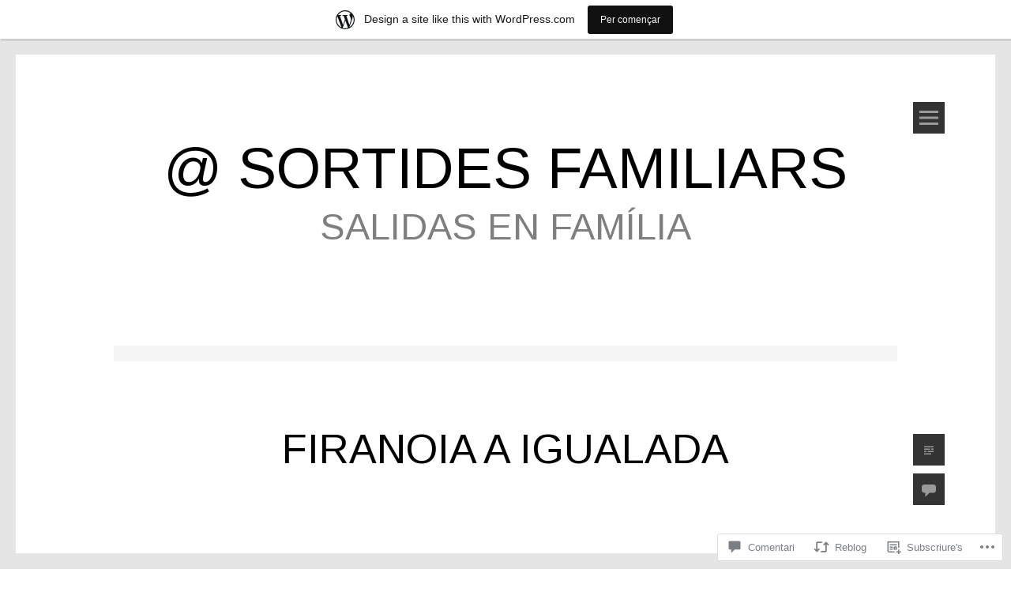

--- FILE ---
content_type: text/html; charset=UTF-8
request_url: https://joanmolar.wordpress.com/2017/05/25/firanoia-a-igualada/
body_size: 52795
content:
<!DOCTYPE html>
<html lang="ca">
<head>
<meta charset="UTF-8">
<meta name="viewport" content="width=device-width, initial-scale=1">
<link rel="profile" href="http://gmpg.org/xfn/11">
<link rel="pingback" href="https://joanmolar.wordpress.com/xmlrpc.php">
<title>Firanoia a Igualada &#8211; @ Sortides familiars</title>
<script type="text/javascript">
  WebFontConfig = {"google":{"families":["Arimo:r:latin,latin-ext","Arimo:r,i,b,bi:latin,latin-ext"]},"api_url":"https:\/\/fonts-api.wp.com\/css"};
  (function() {
    var wf = document.createElement('script');
    wf.src = '/wp-content/plugins/custom-fonts/js/webfont.js';
    wf.type = 'text/javascript';
    wf.async = 'true';
    var s = document.getElementsByTagName('script')[0];
    s.parentNode.insertBefore(wf, s);
	})();
</script><style id="jetpack-custom-fonts-css">.wf-active body, .wf-active button, .wf-active input, .wf-active select, .wf-active textarea{font-family:"Arimo",sans-serif}.wf-active h1, .wf-active h2, .wf-active h3, .wf-active h4, .wf-active h5, .wf-active h6{font-family:"Arimo",sans-serif;font-style:normal;font-weight:400}.wf-active h1.site-title{font-style:normal;font-weight:400}.wf-active h1{font-style:normal;font-weight:400}.wf-active h2{font-style:normal;font-weight:400}.wf-active h3{font-style:normal;font-weight:400}.wf-active h4{font-style:normal;font-weight:400}.wf-active h1.widget-title, .wf-active h5{font-style:normal;font-weight:400}.wf-active h6{font-style:normal;font-weight:400}</style>
<meta name='robots' content='max-image-preview:large' />
<link rel='dns-prefetch' href='//s0.wp.com' />
<link rel='dns-prefetch' href='//fonts-api.wp.com' />
<link rel='dns-prefetch' href='//widgets.wp.com' />
<link rel="alternate" type="application/rss+xml" title="@ Sortides familiars &raquo; canal d&#039;informació" href="https://joanmolar.wordpress.com/feed/" />
<link rel="alternate" type="application/rss+xml" title="@ Sortides familiars &raquo; Canal dels comentaris" href="https://joanmolar.wordpress.com/comments/feed/" />
<link rel="alternate" type="application/rss+xml" title="@ Sortides familiars &raquo; Firanoia a Igualada Canal dels comentaris" href="https://joanmolar.wordpress.com/2017/05/25/firanoia-a-igualada/feed/" />
	<script type="text/javascript">
		/* <![CDATA[ */
		function addLoadEvent(func) {
			var oldonload = window.onload;
			if (typeof window.onload != 'function') {
				window.onload = func;
			} else {
				window.onload = function () {
					oldonload();
					func();
				}
			}
		}
		/* ]]> */
	</script>
	<link rel='stylesheet' id='tonal-font-css' href='https://fonts-api.wp.com/css?family=Oxygen:400,300,700' media='all' />
<link crossorigin='anonymous' rel='stylesheet' id='all-css-2-1' href='/_static/??-eJxtjNsKwjAQBX/IuBYl4oP4LWm6hDSbTchu6O+rpSheHudwZmCpxhdWZIXcTaUeIgvMqNX5tDFIZ8hl6oQCDckpTqYW0S/ae5Ed/C9STPjurvRzH6mEl5BdS6iRgxldg8f1c3nKt3wdznawp8PFHuc74SdLeQ==&cssminify=yes' type='text/css' media='all' />
<style id='wp-emoji-styles-inline-css'>

	img.wp-smiley, img.emoji {
		display: inline !important;
		border: none !important;
		box-shadow: none !important;
		height: 1em !important;
		width: 1em !important;
		margin: 0 0.07em !important;
		vertical-align: -0.1em !important;
		background: none !important;
		padding: 0 !important;
	}
/*# sourceURL=wp-emoji-styles-inline-css */
</style>
<link crossorigin='anonymous' rel='stylesheet' id='all-css-4-1' href='/wp-content/plugins/gutenberg-core/v22.2.0/build/styles/block-library/style.css?m=1764855221i&cssminify=yes' type='text/css' media='all' />
<style id='wp-block-library-inline-css'>
.has-text-align-justify {
	text-align:justify;
}
.has-text-align-justify{text-align:justify;}

/*# sourceURL=wp-block-library-inline-css */
</style><style id='global-styles-inline-css'>
:root{--wp--preset--aspect-ratio--square: 1;--wp--preset--aspect-ratio--4-3: 4/3;--wp--preset--aspect-ratio--3-4: 3/4;--wp--preset--aspect-ratio--3-2: 3/2;--wp--preset--aspect-ratio--2-3: 2/3;--wp--preset--aspect-ratio--16-9: 16/9;--wp--preset--aspect-ratio--9-16: 9/16;--wp--preset--color--black: #000000;--wp--preset--color--cyan-bluish-gray: #abb8c3;--wp--preset--color--white: #ffffff;--wp--preset--color--pale-pink: #f78da7;--wp--preset--color--vivid-red: #cf2e2e;--wp--preset--color--luminous-vivid-orange: #ff6900;--wp--preset--color--luminous-vivid-amber: #fcb900;--wp--preset--color--light-green-cyan: #7bdcb5;--wp--preset--color--vivid-green-cyan: #00d084;--wp--preset--color--pale-cyan-blue: #8ed1fc;--wp--preset--color--vivid-cyan-blue: #0693e3;--wp--preset--color--vivid-purple: #9b51e0;--wp--preset--gradient--vivid-cyan-blue-to-vivid-purple: linear-gradient(135deg,rgb(6,147,227) 0%,rgb(155,81,224) 100%);--wp--preset--gradient--light-green-cyan-to-vivid-green-cyan: linear-gradient(135deg,rgb(122,220,180) 0%,rgb(0,208,130) 100%);--wp--preset--gradient--luminous-vivid-amber-to-luminous-vivid-orange: linear-gradient(135deg,rgb(252,185,0) 0%,rgb(255,105,0) 100%);--wp--preset--gradient--luminous-vivid-orange-to-vivid-red: linear-gradient(135deg,rgb(255,105,0) 0%,rgb(207,46,46) 100%);--wp--preset--gradient--very-light-gray-to-cyan-bluish-gray: linear-gradient(135deg,rgb(238,238,238) 0%,rgb(169,184,195) 100%);--wp--preset--gradient--cool-to-warm-spectrum: linear-gradient(135deg,rgb(74,234,220) 0%,rgb(151,120,209) 20%,rgb(207,42,186) 40%,rgb(238,44,130) 60%,rgb(251,105,98) 80%,rgb(254,248,76) 100%);--wp--preset--gradient--blush-light-purple: linear-gradient(135deg,rgb(255,206,236) 0%,rgb(152,150,240) 100%);--wp--preset--gradient--blush-bordeaux: linear-gradient(135deg,rgb(254,205,165) 0%,rgb(254,45,45) 50%,rgb(107,0,62) 100%);--wp--preset--gradient--luminous-dusk: linear-gradient(135deg,rgb(255,203,112) 0%,rgb(199,81,192) 50%,rgb(65,88,208) 100%);--wp--preset--gradient--pale-ocean: linear-gradient(135deg,rgb(255,245,203) 0%,rgb(182,227,212) 50%,rgb(51,167,181) 100%);--wp--preset--gradient--electric-grass: linear-gradient(135deg,rgb(202,248,128) 0%,rgb(113,206,126) 100%);--wp--preset--gradient--midnight: linear-gradient(135deg,rgb(2,3,129) 0%,rgb(40,116,252) 100%);--wp--preset--font-size--small: 13px;--wp--preset--font-size--medium: 20px;--wp--preset--font-size--large: 36px;--wp--preset--font-size--x-large: 42px;--wp--preset--font-family--albert-sans: 'Albert Sans', sans-serif;--wp--preset--font-family--alegreya: Alegreya, serif;--wp--preset--font-family--arvo: Arvo, serif;--wp--preset--font-family--bodoni-moda: 'Bodoni Moda', serif;--wp--preset--font-family--bricolage-grotesque: 'Bricolage Grotesque', sans-serif;--wp--preset--font-family--cabin: Cabin, sans-serif;--wp--preset--font-family--chivo: Chivo, sans-serif;--wp--preset--font-family--commissioner: Commissioner, sans-serif;--wp--preset--font-family--cormorant: Cormorant, serif;--wp--preset--font-family--courier-prime: 'Courier Prime', monospace;--wp--preset--font-family--crimson-pro: 'Crimson Pro', serif;--wp--preset--font-family--dm-mono: 'DM Mono', monospace;--wp--preset--font-family--dm-sans: 'DM Sans', sans-serif;--wp--preset--font-family--dm-serif-display: 'DM Serif Display', serif;--wp--preset--font-family--domine: Domine, serif;--wp--preset--font-family--eb-garamond: 'EB Garamond', serif;--wp--preset--font-family--epilogue: Epilogue, sans-serif;--wp--preset--font-family--fahkwang: Fahkwang, sans-serif;--wp--preset--font-family--figtree: Figtree, sans-serif;--wp--preset--font-family--fira-sans: 'Fira Sans', sans-serif;--wp--preset--font-family--fjalla-one: 'Fjalla One', sans-serif;--wp--preset--font-family--fraunces: Fraunces, serif;--wp--preset--font-family--gabarito: Gabarito, system-ui;--wp--preset--font-family--ibm-plex-mono: 'IBM Plex Mono', monospace;--wp--preset--font-family--ibm-plex-sans: 'IBM Plex Sans', sans-serif;--wp--preset--font-family--ibarra-real-nova: 'Ibarra Real Nova', serif;--wp--preset--font-family--instrument-serif: 'Instrument Serif', serif;--wp--preset--font-family--inter: Inter, sans-serif;--wp--preset--font-family--josefin-sans: 'Josefin Sans', sans-serif;--wp--preset--font-family--jost: Jost, sans-serif;--wp--preset--font-family--libre-baskerville: 'Libre Baskerville', serif;--wp--preset--font-family--libre-franklin: 'Libre Franklin', sans-serif;--wp--preset--font-family--literata: Literata, serif;--wp--preset--font-family--lora: Lora, serif;--wp--preset--font-family--merriweather: Merriweather, serif;--wp--preset--font-family--montserrat: Montserrat, sans-serif;--wp--preset--font-family--newsreader: Newsreader, serif;--wp--preset--font-family--noto-sans-mono: 'Noto Sans Mono', sans-serif;--wp--preset--font-family--nunito: Nunito, sans-serif;--wp--preset--font-family--open-sans: 'Open Sans', sans-serif;--wp--preset--font-family--overpass: Overpass, sans-serif;--wp--preset--font-family--pt-serif: 'PT Serif', serif;--wp--preset--font-family--petrona: Petrona, serif;--wp--preset--font-family--piazzolla: Piazzolla, serif;--wp--preset--font-family--playfair-display: 'Playfair Display', serif;--wp--preset--font-family--plus-jakarta-sans: 'Plus Jakarta Sans', sans-serif;--wp--preset--font-family--poppins: Poppins, sans-serif;--wp--preset--font-family--raleway: Raleway, sans-serif;--wp--preset--font-family--roboto: Roboto, sans-serif;--wp--preset--font-family--roboto-slab: 'Roboto Slab', serif;--wp--preset--font-family--rubik: Rubik, sans-serif;--wp--preset--font-family--rufina: Rufina, serif;--wp--preset--font-family--sora: Sora, sans-serif;--wp--preset--font-family--source-sans-3: 'Source Sans 3', sans-serif;--wp--preset--font-family--source-serif-4: 'Source Serif 4', serif;--wp--preset--font-family--space-mono: 'Space Mono', monospace;--wp--preset--font-family--syne: Syne, sans-serif;--wp--preset--font-family--texturina: Texturina, serif;--wp--preset--font-family--urbanist: Urbanist, sans-serif;--wp--preset--font-family--work-sans: 'Work Sans', sans-serif;--wp--preset--spacing--20: 0.44rem;--wp--preset--spacing--30: 0.67rem;--wp--preset--spacing--40: 1rem;--wp--preset--spacing--50: 1.5rem;--wp--preset--spacing--60: 2.25rem;--wp--preset--spacing--70: 3.38rem;--wp--preset--spacing--80: 5.06rem;--wp--preset--shadow--natural: 6px 6px 9px rgba(0, 0, 0, 0.2);--wp--preset--shadow--deep: 12px 12px 50px rgba(0, 0, 0, 0.4);--wp--preset--shadow--sharp: 6px 6px 0px rgba(0, 0, 0, 0.2);--wp--preset--shadow--outlined: 6px 6px 0px -3px rgb(255, 255, 255), 6px 6px rgb(0, 0, 0);--wp--preset--shadow--crisp: 6px 6px 0px rgb(0, 0, 0);}:where(.is-layout-flex){gap: 0.5em;}:where(.is-layout-grid){gap: 0.5em;}body .is-layout-flex{display: flex;}.is-layout-flex{flex-wrap: wrap;align-items: center;}.is-layout-flex > :is(*, div){margin: 0;}body .is-layout-grid{display: grid;}.is-layout-grid > :is(*, div){margin: 0;}:where(.wp-block-columns.is-layout-flex){gap: 2em;}:where(.wp-block-columns.is-layout-grid){gap: 2em;}:where(.wp-block-post-template.is-layout-flex){gap: 1.25em;}:where(.wp-block-post-template.is-layout-grid){gap: 1.25em;}.has-black-color{color: var(--wp--preset--color--black) !important;}.has-cyan-bluish-gray-color{color: var(--wp--preset--color--cyan-bluish-gray) !important;}.has-white-color{color: var(--wp--preset--color--white) !important;}.has-pale-pink-color{color: var(--wp--preset--color--pale-pink) !important;}.has-vivid-red-color{color: var(--wp--preset--color--vivid-red) !important;}.has-luminous-vivid-orange-color{color: var(--wp--preset--color--luminous-vivid-orange) !important;}.has-luminous-vivid-amber-color{color: var(--wp--preset--color--luminous-vivid-amber) !important;}.has-light-green-cyan-color{color: var(--wp--preset--color--light-green-cyan) !important;}.has-vivid-green-cyan-color{color: var(--wp--preset--color--vivid-green-cyan) !important;}.has-pale-cyan-blue-color{color: var(--wp--preset--color--pale-cyan-blue) !important;}.has-vivid-cyan-blue-color{color: var(--wp--preset--color--vivid-cyan-blue) !important;}.has-vivid-purple-color{color: var(--wp--preset--color--vivid-purple) !important;}.has-black-background-color{background-color: var(--wp--preset--color--black) !important;}.has-cyan-bluish-gray-background-color{background-color: var(--wp--preset--color--cyan-bluish-gray) !important;}.has-white-background-color{background-color: var(--wp--preset--color--white) !important;}.has-pale-pink-background-color{background-color: var(--wp--preset--color--pale-pink) !important;}.has-vivid-red-background-color{background-color: var(--wp--preset--color--vivid-red) !important;}.has-luminous-vivid-orange-background-color{background-color: var(--wp--preset--color--luminous-vivid-orange) !important;}.has-luminous-vivid-amber-background-color{background-color: var(--wp--preset--color--luminous-vivid-amber) !important;}.has-light-green-cyan-background-color{background-color: var(--wp--preset--color--light-green-cyan) !important;}.has-vivid-green-cyan-background-color{background-color: var(--wp--preset--color--vivid-green-cyan) !important;}.has-pale-cyan-blue-background-color{background-color: var(--wp--preset--color--pale-cyan-blue) !important;}.has-vivid-cyan-blue-background-color{background-color: var(--wp--preset--color--vivid-cyan-blue) !important;}.has-vivid-purple-background-color{background-color: var(--wp--preset--color--vivid-purple) !important;}.has-black-border-color{border-color: var(--wp--preset--color--black) !important;}.has-cyan-bluish-gray-border-color{border-color: var(--wp--preset--color--cyan-bluish-gray) !important;}.has-white-border-color{border-color: var(--wp--preset--color--white) !important;}.has-pale-pink-border-color{border-color: var(--wp--preset--color--pale-pink) !important;}.has-vivid-red-border-color{border-color: var(--wp--preset--color--vivid-red) !important;}.has-luminous-vivid-orange-border-color{border-color: var(--wp--preset--color--luminous-vivid-orange) !important;}.has-luminous-vivid-amber-border-color{border-color: var(--wp--preset--color--luminous-vivid-amber) !important;}.has-light-green-cyan-border-color{border-color: var(--wp--preset--color--light-green-cyan) !important;}.has-vivid-green-cyan-border-color{border-color: var(--wp--preset--color--vivid-green-cyan) !important;}.has-pale-cyan-blue-border-color{border-color: var(--wp--preset--color--pale-cyan-blue) !important;}.has-vivid-cyan-blue-border-color{border-color: var(--wp--preset--color--vivid-cyan-blue) !important;}.has-vivid-purple-border-color{border-color: var(--wp--preset--color--vivid-purple) !important;}.has-vivid-cyan-blue-to-vivid-purple-gradient-background{background: var(--wp--preset--gradient--vivid-cyan-blue-to-vivid-purple) !important;}.has-light-green-cyan-to-vivid-green-cyan-gradient-background{background: var(--wp--preset--gradient--light-green-cyan-to-vivid-green-cyan) !important;}.has-luminous-vivid-amber-to-luminous-vivid-orange-gradient-background{background: var(--wp--preset--gradient--luminous-vivid-amber-to-luminous-vivid-orange) !important;}.has-luminous-vivid-orange-to-vivid-red-gradient-background{background: var(--wp--preset--gradient--luminous-vivid-orange-to-vivid-red) !important;}.has-very-light-gray-to-cyan-bluish-gray-gradient-background{background: var(--wp--preset--gradient--very-light-gray-to-cyan-bluish-gray) !important;}.has-cool-to-warm-spectrum-gradient-background{background: var(--wp--preset--gradient--cool-to-warm-spectrum) !important;}.has-blush-light-purple-gradient-background{background: var(--wp--preset--gradient--blush-light-purple) !important;}.has-blush-bordeaux-gradient-background{background: var(--wp--preset--gradient--blush-bordeaux) !important;}.has-luminous-dusk-gradient-background{background: var(--wp--preset--gradient--luminous-dusk) !important;}.has-pale-ocean-gradient-background{background: var(--wp--preset--gradient--pale-ocean) !important;}.has-electric-grass-gradient-background{background: var(--wp--preset--gradient--electric-grass) !important;}.has-midnight-gradient-background{background: var(--wp--preset--gradient--midnight) !important;}.has-small-font-size{font-size: var(--wp--preset--font-size--small) !important;}.has-medium-font-size{font-size: var(--wp--preset--font-size--medium) !important;}.has-large-font-size{font-size: var(--wp--preset--font-size--large) !important;}.has-x-large-font-size{font-size: var(--wp--preset--font-size--x-large) !important;}.has-albert-sans-font-family{font-family: var(--wp--preset--font-family--albert-sans) !important;}.has-alegreya-font-family{font-family: var(--wp--preset--font-family--alegreya) !important;}.has-arvo-font-family{font-family: var(--wp--preset--font-family--arvo) !important;}.has-bodoni-moda-font-family{font-family: var(--wp--preset--font-family--bodoni-moda) !important;}.has-bricolage-grotesque-font-family{font-family: var(--wp--preset--font-family--bricolage-grotesque) !important;}.has-cabin-font-family{font-family: var(--wp--preset--font-family--cabin) !important;}.has-chivo-font-family{font-family: var(--wp--preset--font-family--chivo) !important;}.has-commissioner-font-family{font-family: var(--wp--preset--font-family--commissioner) !important;}.has-cormorant-font-family{font-family: var(--wp--preset--font-family--cormorant) !important;}.has-courier-prime-font-family{font-family: var(--wp--preset--font-family--courier-prime) !important;}.has-crimson-pro-font-family{font-family: var(--wp--preset--font-family--crimson-pro) !important;}.has-dm-mono-font-family{font-family: var(--wp--preset--font-family--dm-mono) !important;}.has-dm-sans-font-family{font-family: var(--wp--preset--font-family--dm-sans) !important;}.has-dm-serif-display-font-family{font-family: var(--wp--preset--font-family--dm-serif-display) !important;}.has-domine-font-family{font-family: var(--wp--preset--font-family--domine) !important;}.has-eb-garamond-font-family{font-family: var(--wp--preset--font-family--eb-garamond) !important;}.has-epilogue-font-family{font-family: var(--wp--preset--font-family--epilogue) !important;}.has-fahkwang-font-family{font-family: var(--wp--preset--font-family--fahkwang) !important;}.has-figtree-font-family{font-family: var(--wp--preset--font-family--figtree) !important;}.has-fira-sans-font-family{font-family: var(--wp--preset--font-family--fira-sans) !important;}.has-fjalla-one-font-family{font-family: var(--wp--preset--font-family--fjalla-one) !important;}.has-fraunces-font-family{font-family: var(--wp--preset--font-family--fraunces) !important;}.has-gabarito-font-family{font-family: var(--wp--preset--font-family--gabarito) !important;}.has-ibm-plex-mono-font-family{font-family: var(--wp--preset--font-family--ibm-plex-mono) !important;}.has-ibm-plex-sans-font-family{font-family: var(--wp--preset--font-family--ibm-plex-sans) !important;}.has-ibarra-real-nova-font-family{font-family: var(--wp--preset--font-family--ibarra-real-nova) !important;}.has-instrument-serif-font-family{font-family: var(--wp--preset--font-family--instrument-serif) !important;}.has-inter-font-family{font-family: var(--wp--preset--font-family--inter) !important;}.has-josefin-sans-font-family{font-family: var(--wp--preset--font-family--josefin-sans) !important;}.has-jost-font-family{font-family: var(--wp--preset--font-family--jost) !important;}.has-libre-baskerville-font-family{font-family: var(--wp--preset--font-family--libre-baskerville) !important;}.has-libre-franklin-font-family{font-family: var(--wp--preset--font-family--libre-franklin) !important;}.has-literata-font-family{font-family: var(--wp--preset--font-family--literata) !important;}.has-lora-font-family{font-family: var(--wp--preset--font-family--lora) !important;}.has-merriweather-font-family{font-family: var(--wp--preset--font-family--merriweather) !important;}.has-montserrat-font-family{font-family: var(--wp--preset--font-family--montserrat) !important;}.has-newsreader-font-family{font-family: var(--wp--preset--font-family--newsreader) !important;}.has-noto-sans-mono-font-family{font-family: var(--wp--preset--font-family--noto-sans-mono) !important;}.has-nunito-font-family{font-family: var(--wp--preset--font-family--nunito) !important;}.has-open-sans-font-family{font-family: var(--wp--preset--font-family--open-sans) !important;}.has-overpass-font-family{font-family: var(--wp--preset--font-family--overpass) !important;}.has-pt-serif-font-family{font-family: var(--wp--preset--font-family--pt-serif) !important;}.has-petrona-font-family{font-family: var(--wp--preset--font-family--petrona) !important;}.has-piazzolla-font-family{font-family: var(--wp--preset--font-family--piazzolla) !important;}.has-playfair-display-font-family{font-family: var(--wp--preset--font-family--playfair-display) !important;}.has-plus-jakarta-sans-font-family{font-family: var(--wp--preset--font-family--plus-jakarta-sans) !important;}.has-poppins-font-family{font-family: var(--wp--preset--font-family--poppins) !important;}.has-raleway-font-family{font-family: var(--wp--preset--font-family--raleway) !important;}.has-roboto-font-family{font-family: var(--wp--preset--font-family--roboto) !important;}.has-roboto-slab-font-family{font-family: var(--wp--preset--font-family--roboto-slab) !important;}.has-rubik-font-family{font-family: var(--wp--preset--font-family--rubik) !important;}.has-rufina-font-family{font-family: var(--wp--preset--font-family--rufina) !important;}.has-sora-font-family{font-family: var(--wp--preset--font-family--sora) !important;}.has-source-sans-3-font-family{font-family: var(--wp--preset--font-family--source-sans-3) !important;}.has-source-serif-4-font-family{font-family: var(--wp--preset--font-family--source-serif-4) !important;}.has-space-mono-font-family{font-family: var(--wp--preset--font-family--space-mono) !important;}.has-syne-font-family{font-family: var(--wp--preset--font-family--syne) !important;}.has-texturina-font-family{font-family: var(--wp--preset--font-family--texturina) !important;}.has-urbanist-font-family{font-family: var(--wp--preset--font-family--urbanist) !important;}.has-work-sans-font-family{font-family: var(--wp--preset--font-family--work-sans) !important;}
/*# sourceURL=global-styles-inline-css */
</style>

<style id='classic-theme-styles-inline-css'>
/*! This file is auto-generated */
.wp-block-button__link{color:#fff;background-color:#32373c;border-radius:9999px;box-shadow:none;text-decoration:none;padding:calc(.667em + 2px) calc(1.333em + 2px);font-size:1.125em}.wp-block-file__button{background:#32373c;color:#fff;text-decoration:none}
/*# sourceURL=/wp-includes/css/classic-themes.min.css */
</style>
<link crossorigin='anonymous' rel='stylesheet' id='all-css-6-1' href='/_static/??-eJx9j9sOwjAIhl/ISjTzdGF8FNMD0c7RNYVuPr4sy27U7IbADx8/wJiN75NgEqBqclcfMTH4vqDqlK2AThCGaLFD0rGtZ97Af2yM4YGiOC+5EXyvI1ltjHO5ILPRSLGSkad68RrXomTrX0alecXcAK5p6d0HTKEvYKv0ZEWi/6GAiwdXYxdgwOLUWcXpS/6up1tudN2djud9c2maQ/sBK5V29A==&cssminify=yes' type='text/css' media='all' />
<link rel='stylesheet' id='verbum-gutenberg-css-css' href='https://widgets.wp.com/verbum-block-editor/block-editor.css?ver=1738686361' media='all' />
<link crossorigin='anonymous' rel='stylesheet' id='all-css-8-1' href='/_static/??-eJyNjt0KwjAMhV/IGtTN4YX4KNLVWLu1SWlahm/v/AGVyfDuHPi+k8AQlWHKSBnyBQMKxNJCZtIeJF89Lo3IAj6wUFT0xToS6DBHbfpXBykER0cGLBImNwryO042J6dH4JnUSaf+P36IhsPcuwlbz3aM9sG/65xkkZVno7Nj+irq7LVLd/UQ9qum3qyb3baquxt2I37H&cssminify=yes' type='text/css' media='all' />
<link crossorigin='anonymous' rel='stylesheet' id='print-css-9-1' href='/wp-content/mu-plugins/global-print/global-print.css?m=1465851035i&cssminify=yes' type='text/css' media='print' />
<style id='jetpack-global-styles-frontend-style-inline-css'>
:root { --font-headings: unset; --font-base: unset; --font-headings-default: -apple-system,BlinkMacSystemFont,"Segoe UI",Roboto,Oxygen-Sans,Ubuntu,Cantarell,"Helvetica Neue",sans-serif; --font-base-default: -apple-system,BlinkMacSystemFont,"Segoe UI",Roboto,Oxygen-Sans,Ubuntu,Cantarell,"Helvetica Neue",sans-serif;}
/*# sourceURL=jetpack-global-styles-frontend-style-inline-css */
</style>
<link crossorigin='anonymous' rel='stylesheet' id='all-css-12-1' href='/_static/??-eJyNjcsKAjEMRX/IGtQZBxfip0hMS9sxTYppGfx7H7gRN+7ugcs5sFRHKi1Ig9Jd5R6zGMyhVaTrh8G6QFHfORhYwlvw6P39PbPENZmt4G/ROQuBKWVkxxrVvuBH1lIoz2waILJekF+HUzlupnG3nQ77YZwfuRJIaQ==&cssminify=yes' type='text/css' media='all' />
<script type="text/javascript" id="jetpack_related-posts-js-extra">
/* <![CDATA[ */
var related_posts_js_options = {"post_heading":"h4"};
//# sourceURL=jetpack_related-posts-js-extra
/* ]]> */
</script>
<script type="text/javascript" id="wpcom-actionbar-placeholder-js-extra">
/* <![CDATA[ */
var actionbardata = {"siteID":"1021005","postID":"20659","siteURL":"https://joanmolar.wordpress.com","xhrURL":"https://joanmolar.wordpress.com/wp-admin/admin-ajax.php","nonce":"2b4b87fe72","isLoggedIn":"","statusMessage":"","subsEmailDefault":"instantly","proxyScriptUrl":"https://s0.wp.com/wp-content/js/wpcom-proxy-request.js?m=1513050504i&amp;ver=20211021","shortlink":"https://wp.me/p4hBP-5nd","i18n":{"followedText":"New posts from this site will now appear in your \u003Ca href=\"https://wordpress.com/reader\"\u003EReader\u003C/a\u003E","foldBar":"Collapse this bar","unfoldBar":"Expand this bar","shortLinkCopied":"Shortlink copied to clipboard."}};
//# sourceURL=wpcom-actionbar-placeholder-js-extra
/* ]]> */
</script>
<script type="text/javascript" id="jetpack-mu-wpcom-settings-js-before">
/* <![CDATA[ */
var JETPACK_MU_WPCOM_SETTINGS = {"assetsUrl":"https://s0.wp.com/wp-content/mu-plugins/jetpack-mu-wpcom-plugin/sun/jetpack_vendor/automattic/jetpack-mu-wpcom/src/build/"};
//# sourceURL=jetpack-mu-wpcom-settings-js-before
/* ]]> */
</script>
<script crossorigin='anonymous' type='text/javascript'  src='/_static/??-eJx1jcEOwiAQRH9IunJo2ovxU0yFTQPCguyS2r8XE0zqwdNkMi9vYMvKJBIkgVhVDnV1xOBR8mIevQNXgpsjA/fqgoWCYRG0KicW/m1DdDR4PsHB6xsTROWSXvt3a7JQLfJn9M+KZe9xFPyFVHRraacdvsaLnsbxrPU0z/4NC+ROAA=='></script>
<script type="text/javascript" id="rlt-proxy-js-after">
/* <![CDATA[ */
	rltInitialize( {"token":null,"iframeOrigins":["https:\/\/widgets.wp.com"]} );
//# sourceURL=rlt-proxy-js-after
/* ]]> */
</script>
<link rel="EditURI" type="application/rsd+xml" title="RSD" href="https://joanmolar.wordpress.com/xmlrpc.php?rsd" />
<meta name="generator" content="WordPress.com" />
<link rel="canonical" href="https://joanmolar.wordpress.com/2017/05/25/firanoia-a-igualada/" />
<link rel='shortlink' href='https://wp.me/p4hBP-5nd' />
<link rel="alternate" type="application/json+oembed" href="https://public-api.wordpress.com/oembed/?format=json&amp;url=https%3A%2F%2Fjoanmolar.wordpress.com%2F2017%2F05%2F25%2Ffiranoia-a-igualada%2F&amp;for=wpcom-auto-discovery" /><link rel="alternate" type="application/xml+oembed" href="https://public-api.wordpress.com/oembed/?format=xml&amp;url=https%3A%2F%2Fjoanmolar.wordpress.com%2F2017%2F05%2F25%2Ffiranoia-a-igualada%2F&amp;for=wpcom-auto-discovery" />
<!-- Jetpack Open Graph Tags -->
<meta property="og:type" content="article" />
<meta property="og:title" content="Firanoia a Igualada" />
<meta property="og:url" content="https://joanmolar.wordpress.com/2017/05/25/firanoia-a-igualada/" />
<meta property="og:description" content="Aquest proper cap de setmana, Igualada és una destinació inexcusable. Hi fan la Firanoia!. A partir del divendres 26 de maig de 2017, de 18 a 21 hores, hi ha tota mena d&#8217;actes interessants pe…" />
<meta property="article:published_time" content="2017-05-25T06:41:48+00:00" />
<meta property="article:modified_time" content="2017-05-25T06:41:48+00:00" />
<meta property="og:site_name" content="@ Sortides familiars" />
<meta property="og:image" content="https://joanmolar.wordpress.com/wp-content/uploads/2017/05/firanoia_2017_poster-741x1024.jpg" />
<meta property="og:image:secure_url" content="https://joanmolar.wordpress.com/wp-content/uploads/2017/05/firanoia_2017_poster-741x1024.jpg" />
<meta property="og:image:width" content="330" />
<meta property="og:image:height" content="456" />
<meta property="og:image:alt" content="" />
<meta property="og:locale" content="ca_ES" />
<meta property="fb:app_id" content="249643311490" />
<meta property="article:publisher" content="https://www.facebook.com/WordPresscom" />
<meta name="twitter:creator" content="@joanmolar" />
<meta name="twitter:text:title" content="Firanoia a Igualada" />
<meta name="twitter:image" content="https://joanmolar.wordpress.com/wp-content/uploads/2017/05/firanoia_2017_poster-741x1024.jpg?w=640" />
<meta name="twitter:card" content="summary_large_image" />

<!-- End Jetpack Open Graph Tags -->
<link rel="shortcut icon" type="image/x-icon" href="https://s0.wp.com/i/favicon.ico?m=1713425267i" sizes="16x16 24x24 32x32 48x48" />
<link rel="icon" type="image/x-icon" href="https://s0.wp.com/i/favicon.ico?m=1713425267i" sizes="16x16 24x24 32x32 48x48" />
<link rel="apple-touch-icon" href="https://s0.wp.com/i/webclip.png?m=1713868326i" />
<link rel='openid.server' href='https://joanmolar.wordpress.com/?openidserver=1' />
<link rel='openid.delegate' href='https://joanmolar.wordpress.com/' />
<link rel="search" type="application/opensearchdescription+xml" href="https://joanmolar.wordpress.com/osd.xml" title="@ Sortides familiars" />
<link rel="search" type="application/opensearchdescription+xml" href="https://s1.wp.com/opensearch.xml" title="WordPress.com" />
	<style type="text/css">
		body {
			background: #ffffff;
		}
		#page{
			z-index: 9999;
		}
		#page:before, #page:after {
    		background-color: #E5E5E5;
			z-index: 9999;
		}
		#page {
	    	border-left: 20px solid #E5E5E5;
    		border-right: 20px solid #E5E5E5;
			z-index: 9999;
		}
		h1,
		h2,
		h3,
		h4,
		h5,
		h6,
		a,
		a:visited {
			color: #000000;
		}
		body,
		button,
		input,
		select,
		textarea,
		a:hover {
			color: #191919;
		}
	</style>
	<style type="text/css">.recentcomments a{display:inline !important;padding:0 !important;margin:0 !important;}</style>		<style type="text/css">
			.recentcomments a {
				display: inline !important;
				padding: 0 !important;
				margin: 0 !important;
			}

			table.recentcommentsavatartop img.avatar, table.recentcommentsavatarend img.avatar {
				border: 0px;
				margin: 0;
			}

			table.recentcommentsavatartop a, table.recentcommentsavatarend a {
				border: 0px !important;
				background-color: transparent !important;
			}

			td.recentcommentsavatarend, td.recentcommentsavatartop {
				padding: 0px 0px 1px 0px;
				margin: 0px;
			}

			td.recentcommentstextend {
				border: none !important;
				padding: 0px 0px 2px 10px;
			}

			.rtl td.recentcommentstextend {
				padding: 0px 10px 2px 0px;
			}

			td.recentcommentstexttop {
				border: none;
				padding: 0px 0px 0px 10px;
			}

			.rtl td.recentcommentstexttop {
				padding: 0px 10px 0px 0px;
			}
		</style>
		<meta name="description" content="Aquest proper cap de setmana, Igualada és una destinació inexcusable. Hi fan la Firanoia!. A partir del divendres 26 de maig de 2017, de 18 a 21 hores, hi ha tota mena d&#039;actes interessants per a les famílies amb nens i nenes. Del Passeig Verdaguer fins al carrer de Sant Vicenç i a la plaça&hellip;" />
<link crossorigin='anonymous' rel='stylesheet' id='all-css-0-3' href='/_static/??-eJyVzN0KwjAMhuEbcgv1B/VAvBTZsiDZ0rQ0Dbt9K6jg4Q7fj48H1txh0kpaIXqXxZ+sBjPVPODyaTBXeLAijM4ytRwNC+fKqX3/qo+sPZrtYCMsCZdmrZypbARimlzIAIeS3Eh+n+/w9u7xFs6nw/USjmE/vwD9El0g&cssminify=yes' type='text/css' media='all' />
</head>
<body class="wp-singular post-template-default single single-post postid-20659 single-format-standard wp-theme-pubtonal customizer-styles-applied widgets-hidden jetpack-reblog-enabled has-marketing-bar has-marketing-bar-theme-tonal">
<div id="page" class="hfeed site">
	
	<div id="menu-block">
			<nav id="site-navigation" class="main-navigation" role="navigation">
		<a class="skip-link screen-reader-text" href="#content">Vés al contingut</a>
		<div class="menu"><ul>
<li ><a href="https://joanmolar.wordpress.com/">Pàgina d'inici</a></li><li class="page_item page-item-13115"><a href="https://joanmolar.wordpress.com/barbacoes/">Barbacoes</a></li>
<li class="page_item page-item-9063"><a href="https://joanmolar.wordpress.com/joan-blogs/">Blocs</a></li>
<li class="page_item page-item-8094"><a href="https://joanmolar.wordpress.com/restaurants/">Fotos</a></li>
<li class="page_item page-item-8091"><a href="https://joanmolar.wordpress.com/hotels/">Hotels</a></li>
<li class="page_item page-item-2"><a href="https://joanmolar.wordpress.com/about/">Informació</a></li>
<li class="page_item page-item-474"><a href="https://joanmolar.wordpress.com/recursos/">Links</a></li>
<li class="page_item page-item-5728"><a href="https://joanmolar.wordpress.com/premsa/">Premsa</a></li>
<li class="page_item page-item-15835"><a href="https://joanmolar.wordpress.com/viatges/">Viatges</a></li>
</ul></div>
	</nav><!-- #site-navigation .main-navigation -->

	<div class="widget-areas">
					<div class="widget-area">
				<aside id="search-2" class="widget widget_search"><form role="search" method="get" class="search-form" action="https://joanmolar.wordpress.com/">
				<label>
					<span class="screen-reader-text">Cerca:</span>
					<input type="search" class="search-field" placeholder="Cerca &hellip;" value="" name="s" />
				</label>
				<input type="submit" class="search-submit" value="Cerca" />
			</form></aside><aside id="calendar-2" class="widget widget_calendar"><div id="calendar_wrap" class="calendar_wrap"><table id="wp-calendar" class="wp-calendar-table">
	<caption>Mai 2017</caption>
	<thead>
	<tr>
		<th scope="col" aria-label="dilluns">dl.</th>
		<th scope="col" aria-label="Dimarts">dt.</th>
		<th scope="col" aria-label="dimecres">dc.</th>
		<th scope="col" aria-label="dijous">dj.</th>
		<th scope="col" aria-label="divendres">dv.</th>
		<th scope="col" aria-label="dissabte">ds.</th>
		<th scope="col" aria-label="diumenge">dg.</th>
	</tr>
	</thead>
	<tbody>
	<tr><td><a href="https://joanmolar.wordpress.com/2017/05/01/" aria-label="Entrades publicades el 1 de May de 2017">1</a></td><td>2</td><td><a href="https://joanmolar.wordpress.com/2017/05/03/" aria-label="Entrades publicades el 3 de May de 2017">3</a></td><td><a href="https://joanmolar.wordpress.com/2017/05/04/" aria-label="Entrades publicades el 4 de May de 2017">4</a></td><td><a href="https://joanmolar.wordpress.com/2017/05/05/" aria-label="Entrades publicades el 5 de May de 2017">5</a></td><td><a href="https://joanmolar.wordpress.com/2017/05/06/" aria-label="Entrades publicades el 6 de May de 2017">6</a></td><td><a href="https://joanmolar.wordpress.com/2017/05/07/" aria-label="Entrades publicades el 7 de May de 2017">7</a></td>
	</tr>
	<tr>
		<td><a href="https://joanmolar.wordpress.com/2017/05/08/" aria-label="Entrades publicades el 8 de May de 2017">8</a></td><td><a href="https://joanmolar.wordpress.com/2017/05/09/" aria-label="Entrades publicades el 9 de May de 2017">9</a></td><td><a href="https://joanmolar.wordpress.com/2017/05/10/" aria-label="Entrades publicades el 10 de May de 2017">10</a></td><td><a href="https://joanmolar.wordpress.com/2017/05/11/" aria-label="Entrades publicades el 11 de May de 2017">11</a></td><td><a href="https://joanmolar.wordpress.com/2017/05/12/" aria-label="Entrades publicades el 12 de May de 2017">12</a></td><td><a href="https://joanmolar.wordpress.com/2017/05/13/" aria-label="Entrades publicades el 13 de May de 2017">13</a></td><td><a href="https://joanmolar.wordpress.com/2017/05/14/" aria-label="Entrades publicades el 14 de May de 2017">14</a></td>
	</tr>
	<tr>
		<td><a href="https://joanmolar.wordpress.com/2017/05/15/" aria-label="Entrades publicades el 15 de May de 2017">15</a></td><td><a href="https://joanmolar.wordpress.com/2017/05/16/" aria-label="Entrades publicades el 16 de May de 2017">16</a></td><td><a href="https://joanmolar.wordpress.com/2017/05/17/" aria-label="Entrades publicades el 17 de May de 2017">17</a></td><td><a href="https://joanmolar.wordpress.com/2017/05/18/" aria-label="Entrades publicades el 18 de May de 2017">18</a></td><td><a href="https://joanmolar.wordpress.com/2017/05/19/" aria-label="Entrades publicades el 19 de May de 2017">19</a></td><td><a href="https://joanmolar.wordpress.com/2017/05/20/" aria-label="Entrades publicades el 20 de May de 2017">20</a></td><td><a href="https://joanmolar.wordpress.com/2017/05/21/" aria-label="Entrades publicades el 21 de May de 2017">21</a></td>
	</tr>
	<tr>
		<td><a href="https://joanmolar.wordpress.com/2017/05/22/" aria-label="Entrades publicades el 22 de May de 2017">22</a></td><td><a href="https://joanmolar.wordpress.com/2017/05/23/" aria-label="Entrades publicades el 23 de May de 2017">23</a></td><td><a href="https://joanmolar.wordpress.com/2017/05/24/" aria-label="Entrades publicades el 24 de May de 2017">24</a></td><td><a href="https://joanmolar.wordpress.com/2017/05/25/" aria-label="Entrades publicades el 25 de May de 2017">25</a></td><td><a href="https://joanmolar.wordpress.com/2017/05/26/" aria-label="Entrades publicades el 26 de May de 2017">26</a></td><td><a href="https://joanmolar.wordpress.com/2017/05/27/" aria-label="Entrades publicades el 27 de May de 2017">27</a></td><td><a href="https://joanmolar.wordpress.com/2017/05/28/" aria-label="Entrades publicades el 28 de May de 2017">28</a></td>
	</tr>
	<tr>
		<td><a href="https://joanmolar.wordpress.com/2017/05/29/" aria-label="Entrades publicades el 29 de May de 2017">29</a></td><td><a href="https://joanmolar.wordpress.com/2017/05/30/" aria-label="Entrades publicades el 30 de May de 2017">30</a></td><td><a href="https://joanmolar.wordpress.com/2017/05/31/" aria-label="Entrades publicades el 31 de May de 2017">31</a></td>
		<td class="pad" colspan="4">&nbsp;</td>
	</tr>
	</tbody>
	</table><nav aria-label="Mesos anteriors i posteriors" class="wp-calendar-nav">
		<span class="wp-calendar-nav-prev"><a href="https://joanmolar.wordpress.com/2017/04/">&laquo; abr.</a></span>
		<span class="pad">&nbsp;</span>
		<span class="wp-calendar-nav-next"><a href="https://joanmolar.wordpress.com/2017/06/">juny &raquo;</a></span>
	</nav></div></aside><aside id="categories-2" class="widget widget_categories"><h1 class="widget-title">Categories</h1><form action="https://joanmolar.wordpress.com" method="get"><label class="screen-reader-text" for="cat">Categories</label><select  name='cat' id='cat' class='postform'>
	<option value='-1'>Selecciona la categoria</option>
	<option class="level-0" value="58055">Alemania&nbsp;&nbsp;(47)</option>
	<option class="level-0" value="1175110">Alt camp&nbsp;&nbsp;(151)</option>
	<option class="level-0" value="1105463">Alt Urgell&nbsp;&nbsp;(27)</option>
	<option class="level-0" value="49286">Andalucia&nbsp;&nbsp;(26)</option>
	<option class="level-0" value="103298318">Anglaterra&nbsp;&nbsp;(21)</option>
	<option class="level-0" value="561305">Anoia&nbsp;&nbsp;(59)</option>
	<option class="level-0" value="1175213">Aragó&nbsp;&nbsp;(157)</option>
	<option class="level-0" value="642870">Aran&nbsp;&nbsp;(17)</option>
	<option class="level-0" value="177">Art&nbsp;&nbsp;(1.332)</option>
	<option class="level-0" value="1849">Austria&nbsp;&nbsp;(11)</option>
	<option class="level-0" value="35369224">Aventura&nbsp;&nbsp;(3)</option>
	<option class="level-0" value="133756">Badalona&nbsp;&nbsp;(258)</option>
	<option class="level-0" value="890948">Bages&nbsp;&nbsp;(213)</option>
	<option class="level-0" value="2472984">Baix Camp&nbsp;&nbsp;(42)</option>
	<option class="level-0" value="1161262">Baix Llobregat&nbsp;&nbsp;(131)</option>
	<option class="level-0" value="1213807">Balears&nbsp;&nbsp;(14)</option>
	<option class="level-0" value="854015">barbacoa&nbsp;&nbsp;(42)</option>
	<option class="level-0" value="13949">Barcelona&nbsp;&nbsp;(810)</option>
	<option class="level-0" value="1267578">Baviera&nbsp;&nbsp;(10)</option>
	<option class="level-0" value="652402">Berguedà&nbsp;&nbsp;(106)</option>
	<option class="level-0" value="2363295">Bretanya&nbsp;&nbsp;(5)</option>
	<option class="level-0" value="928427">Castella&nbsp;&nbsp;(102)</option>
	<option class="level-0" value="459812">Castelló&nbsp;&nbsp;(8)</option>
	<option class="level-0" value="86092">Catalunya&nbsp;&nbsp;(292)</option>
	<option class="level-0" value="1261079">Càtars&nbsp;&nbsp;(50)</option>
	<option class="level-0" value="3920755">Cerdanya&nbsp;&nbsp;(54)</option>
	<option class="level-0" value="3213">Ciència&nbsp;&nbsp;(16)</option>
	<option class="level-0" value="1175111">Cister&nbsp;&nbsp;(152)</option>
	<option class="level-0" value="1280876">Conca de Barberà&nbsp;&nbsp;(67)</option>
	<option class="level-0" value="2536867">Conflent&nbsp;&nbsp;(7)</option>
	<option class="level-0" value="186075">Croacia&nbsp;&nbsp;(16)</option>
	<option class="level-0" value="1167229">curtes&nbsp;&nbsp;(1.436)</option>
	<option class="level-0" value="1250878">Ebre&nbsp;&nbsp;(99)</option>
	<option class="level-0" value="1167267">Empordà&nbsp;&nbsp;(231)</option>
	<option class="level-0" value="596800">escocia&nbsp;&nbsp;(5)</option>
	<option class="level-0" value="224508">eslovenia&nbsp;&nbsp;(2)</option>
	<option class="level-0" value="10990">Europa&nbsp;&nbsp;(328)</option>
	<option class="level-0" value="98638">Euskadi&nbsp;&nbsp;(6)</option>
	<option class="level-0" value="14336">Extremadura&nbsp;&nbsp;(9)</option>
	<option class="level-0" value="307303">festes&nbsp;&nbsp;(2.860)</option>
	<option class="level-0" value="68923">França&nbsp;&nbsp;(297)</option>
	<option class="level-0" value="901373">Garraf&nbsp;&nbsp;(44)</option>
	<option class="level-0" value="1167248">Garrotxa&nbsp;&nbsp;(117)</option>
	<option class="level-0" value="189374">Girona&nbsp;&nbsp;(413)</option>
	<option class="level-0" value="188818">Grecia&nbsp;&nbsp;(30)</option>
	<option class="level-0" value="3554">Hotels&nbsp;&nbsp;(2.018)</option>
	<option class="level-0" value="106489">Irlanda&nbsp;&nbsp;(8)</option>
	<option class="level-0" value="21862">Italia&nbsp;&nbsp;(131)</option>
	<option class="level-0" value="258849">La Selva&nbsp;&nbsp;(90)</option>
	<option class="level-0" value="1175212">llargues&nbsp;&nbsp;(950)</option>
	<option class="level-0" value="329854">Lleida&nbsp;&nbsp;(199)</option>
	<option class="level-0" value="4818929">Lluçanès&nbsp;&nbsp;(42)</option>
	<option class="level-0" value="3544">Madrid&nbsp;&nbsp;(9)</option>
	<option class="level-0" value="18355">Mallorca&nbsp;&nbsp;(2)</option>
	<option class="level-0" value="1011870">Maresme&nbsp;&nbsp;(412)</option>
	<option class="level-0" value="1175210">Matarranya&nbsp;&nbsp;(35)</option>
	<option class="level-0" value="1001824">música&nbsp;&nbsp;(186)</option>
	<option class="level-0" value="44421">medieval&nbsp;&nbsp;(1.323)</option>
	<option class="level-0" value="409301">Menorca&nbsp;&nbsp;(2)</option>
	<option class="level-0" value="1167237">mitjanes&nbsp;&nbsp;(1.984)</option>
	<option class="level-0" value="1267538">Molt llargues&nbsp;&nbsp;(382)</option>
	<option class="level-0" value="7094890">Monestirs&nbsp;&nbsp;(454)</option>
	<option class="level-0" value="203619">Montseny&nbsp;&nbsp;(167)</option>
	<option class="level-0" value="78718">murcia&nbsp;&nbsp;(5)</option>
	<option class="level-0" value="134426">Museus&nbsp;&nbsp;(592)</option>
	<option class="level-0" value="12903">Natura&nbsp;&nbsp;(1.385)</option>
	<option class="level-0" value="45562442">Navarra&nbsp;&nbsp;(9)</option>
	<option class="level-0" value="367051">Osona&nbsp;&nbsp;(305)</option>
	<option class="level-0" value="449901">País Valencià&nbsp;&nbsp;(26)</option>
	<option class="level-0" value="2095708">Pallars&nbsp;&nbsp;(45)</option>
	<option class="level-0" value="8610">París&nbsp;&nbsp;(6)</option>
	<option class="level-0" value="388167">Parcs&nbsp;&nbsp;(118)</option>
	<option class="level-0" value="1175172">Parcs Naturals&nbsp;&nbsp;(630)</option>
	<option class="level-0" value="2363319">Parcs temàtics&nbsp;&nbsp;(83)</option>
	<option class="level-0" value="288755">Penedés&nbsp;&nbsp;(165)</option>
	<option class="level-0" value="83876">picnic&nbsp;&nbsp;(138)</option>
	<option class="level-0" value="1563358">Pirineus&nbsp;&nbsp;(68)</option>
	<option class="level-0" value="734934">Platges&nbsp;&nbsp;(563)</option>
	<option class="level-0" value="2620">Portugal&nbsp;&nbsp;(10)</option>
	<option class="level-0" value="691202">Priorat&nbsp;&nbsp;(28)</option>
	<option class="level-0" value="7838614">Provença&nbsp;&nbsp;(24)</option>
	<option class="level-0" value="1255759">Ribagorça&nbsp;&nbsp;(10)</option>
	<option class="level-0" value="113919">Rioja&nbsp;&nbsp;(10)</option>
	<option class="level-0" value="724410">Ripollès&nbsp;&nbsp;(36)</option>
	<option class="level-0" value="642048">Romànic&nbsp;&nbsp;(289)</option>
	<option class="level-0" value="2362914">Rosselló&nbsp;&nbsp;(12)</option>
	<option class="level-0" value="4224933">Sardenya&nbsp;&nbsp;(4)</option>
	<option class="level-0" value="1383397">Segarra&nbsp;&nbsp;(63)</option>
	<option class="level-0" value="182321">sicilia&nbsp;&nbsp;(12)</option>
	<option class="level-0" value="673174">Solsonès&nbsp;&nbsp;(57)</option>
	<option class="level-0" value="1267556">Suissa&nbsp;&nbsp;(12)</option>
	<option class="level-0" value="406628">Tarragona&nbsp;&nbsp;(314)</option>
	<option class="level-0" value="34755">teatre&nbsp;&nbsp;(33)</option>
	<option class="level-0" value="1029803">Terra Alta&nbsp;&nbsp;(42)</option>
	<option class="level-0" value="1">Uncategorized&nbsp;&nbsp;(200)</option>
	<option class="level-0" value="2363009">Urgell&nbsp;&nbsp;(76)</option>
	<option class="level-0" value="1285718">Vallés&nbsp;&nbsp;(365)</option>
	<option class="level-0" value="2550247">Vallespir&nbsp;&nbsp;(4)</option>
	<option class="level-0" value="1870209">xina&nbsp;&nbsp;(1)</option>
</select>
</form><script type="text/javascript">
/* <![CDATA[ */

( ( dropdownId ) => {
	const dropdown = document.getElementById( dropdownId );
	function onSelectChange() {
		setTimeout( () => {
			if ( 'escape' === dropdown.dataset.lastkey ) {
				return;
			}
			if ( dropdown.value && parseInt( dropdown.value ) > 0 && dropdown instanceof HTMLSelectElement ) {
				dropdown.parentElement.submit();
			}
		}, 250 );
	}
	function onKeyUp( event ) {
		if ( 'Escape' === event.key ) {
			dropdown.dataset.lastkey = 'escape';
		} else {
			delete dropdown.dataset.lastkey;
		}
	}
	function onClick() {
		delete dropdown.dataset.lastkey;
	}
	dropdown.addEventListener( 'keyup', onKeyUp );
	dropdown.addEventListener( 'click', onClick );
	dropdown.addEventListener( 'change', onSelectChange );
})( "cat" );

//# sourceURL=WP_Widget_Categories%3A%3Awidget
/* ]]> */
</script>
</aside><aside id="meta-2" class="widget widget_meta"><h1 class="widget-title">Meta</h1>
		<ul>
			<li><a class="click-register" href="https://wordpress.com/start/ca?ref=wplogin">Crea un compte</a></li>			<li><a href="https://joanmolar.wordpress.com/wp-login.php">Entra</a></li>
			<li><a href="https://joanmolar.wordpress.com/feed/">Sindicació de les entrades</a></li>
			<li><a href="https://joanmolar.wordpress.com/comments/feed/">Sindicació dels comentaris</a></li>

			<li><a href="https://wordpress.com/" title="Funcionant amb el WordPress, plataforma semàntica de publicació personal de primer ordre.">WordPress.com</a></li>
		</ul>

		</aside><aside id="pages-2" class="widget widget_pages"><h1 class="widget-title">Pàgines</h1>
			<ul>
				<li class="page_item page-item-13115"><a href="https://joanmolar.wordpress.com/barbacoes/">Barbacoes</a></li>
<li class="page_item page-item-9063"><a href="https://joanmolar.wordpress.com/joan-blogs/">Blocs</a></li>
<li class="page_item page-item-8094"><a href="https://joanmolar.wordpress.com/restaurants/">Fotos</a></li>
<li class="page_item page-item-8091"><a href="https://joanmolar.wordpress.com/hotels/">Hotels</a></li>
<li class="page_item page-item-2"><a href="https://joanmolar.wordpress.com/about/">Informació</a></li>
<li class="page_item page-item-474"><a href="https://joanmolar.wordpress.com/recursos/">Links</a></li>
<li class="page_item page-item-5728"><a href="https://joanmolar.wordpress.com/premsa/">Premsa</a></li>
<li class="page_item page-item-15835"><a href="https://joanmolar.wordpress.com/viatges/">Viatges</a></li>
			</ul>

			</aside><aside id="linkcat-757314" class="widget widget_links"><h1 class="widget-title">blocs amics</h1>
	<ul class='xoxo blogroll'>
<li><a href="http://blocs.xtec.cat/aracnefilaifila/" rel="colleague noopener" title="De itinere" target="_blank">Aracne</a></li>
<li><a href="http://barnainfantil.wordpress.com/" rel="colleague noopener" title="Bloc sobre què fer amb infants a Barcelona&#8230; i més." target="_blank">Barna amb infants</a></li>
<li><a href="http://discover-barcelona.blogspot.com/" rel="colleague noopener" target="_blank">Bcn, mi alma!</a></li>
<li><a href="http://berlanga.blogia.com/" rel="noopener" title="Bloc sobre la ciutat de Berlanga i les terres que l&#8217;envolten." target="_blank">Berlanga i Soria</a></li>
<li><a href="http://bicicletant.blogspot.com/" rel="noopener" title="Sortides en bici amb la família" target="_blank">Biciclejant</a></li>
<li><a href="http://madebymiki.wordpress.com/" title="Un bloc amb tot de propostes interessants d&#8217;un gironí de pro.">Bloc d&#8217;en Miki</a></li>
<li><a href="http://totcadaques.wordpress.com/" rel="contact co-resident noopener" title="Bloc sobre la vila màgica de Cadaqués" target="_blank">Cadaqués blog</a></li>
<li><a href="http://elfamo.blogspot.com/" rel="contact noopener" target="_blank">El bloc de la Gaia</a></li>
<li><a href="http://www.petitexplorador.com" title="Una completa web de recursos per les famílies">El petit explorador</a></li>
<li><a href="http://escudellaurbana.blogspot.com/" rel="colleague noopener" target="_blank">Escudella Urbana</a></li>
<li><a href="http://indretspervisitar.blogspot.com.es" rel="colleague noopener" title="Indrets maravellosos per visitar" target="_blank">Indrets</a></li>
<li><a href="http://indretspervisitar.blogspot.com.es/" rel="contact noopener" title="Indrets per anar amb la família" target="_blank">indrets per visitar</a></li>
<li><a href="http://rcasas22.wordpress.com/" rel="noopener" target="_blank">La Cerdanya</a></li>
<li><a href="http://marcapaginasparacompartir.blogspot.com.es" rel="noopener" target="_blank">Marcapàgines</a></li>
<li><a href="http://www.naturamaresme.blogspot.com" rel="contact noopener" title="Bloc de natura del Maresme" target="_blank">Natura Maresme</a></li>
<li><a href="http://davidmsfoto.wordpress.com/" rel="colleague noopener" title="davidmsfoto" target="_blank">Pirineus</a></li>
<li><a href="http://aficionatsalssenders.wordpress.com/" rel="colleague noopener" target="_blank">Senders</a></li>
<li><a href="http://somdepicnic.blogspot.com.es/" rel="contact noopener" title="Bloc de zones de picnic" target="_blank">Som de Picnic</a></li>
<li><a href="http://ticxtothom.wordpress.com" rel="contact noopener" target="_blank">TICxTOTHOM</a></li>
<li><a href="http://topiainiciativesculturals.wordpress.com" rel="noopener" title="Bloc de iniciatives culturals" target="_blank">Topia, Alt Camp</a></li>
<li><a href="http://xarli-natura100.blogspot.com/" rel="noopener" target="_blank">Xarli Natura</a></li>

	</ul>
</aside>
<aside id="linkcat-1356" class="widget widget_links"><h1 class="widget-title">Blogroll</h1>
	<ul class='xoxo blogroll'>
<li><a href="http://phobos.xtec.cat/mvila257/" title="Blog de català de l&#8217;Albèniz">Blog de l&#8217;Albèniz</a></li>
<li><a href="http://joanmolar.blogspot.com" title="blog educatiu sobre geografia">blog geografia</a></li>
<li><a href="http://blog.toprural.cat/" title="Bloc de cases rurals">Blog Top Rural</a></li>
<li><a href="http://www.cartescatalanes.cat" rel="noopener" target="_blank">Carcata</a></li>
<li><a href="http://jmolar.blogspot.com" title="Blog educatiu sobre dibuix tècnic">Dibuix tècnic</a></li>
<li><a href="http://www.xtec.cat/ceip-espriu-bdn" title="Web de l&#8217;escola">Escola Salvador Espriu</a></li>
<li><a href="https://periodistes6.wordpress.com" rel="me noopener" title="Un bloc de fotografies de viatges" target="_blank">Europa Divina. Fotos</a></li>
<li><a href="http://www.xtec.cat/~jmolar" title="web estàtica">Joan Molar web</a></li>
<li><a href="http://phobos.xtec.cat/jmolar" title="Blog pedagògic">molar blog</a></li>
<li><a href="http://molar.wikispaces.com" title="wiki de la família Molar">Molar wiki</a></li>

	</ul>
</aside>
<aside id="linkcat-45571" class="widget widget_links"><h1 class="widget-title">viatges</h1>
	<ul class='xoxo blogroll'>
<li><a href="http://blocdeviatges.blogspot.com" title="Un bloc d&#8217;un aventurer que ens proposa viatges a paradisos llunyans">Grans viatges</a></li>
<li><a href="http://foticosyrutas.blogspot.com" rel="colleague noopener" target="_blank">Lo que cuentan mis botas</a></li>
<li><a href="http://www.planesconmishijos.es/" rel="colleague noopener" title="Un bloc de sortides familiars a Madrid i voltants" target="_blank">planes con hijos</a></li>
<li><a href="http://poblescatalunya.wordpress.com" rel="noopener" title="Bloc sobre localitats catalanes, turisme i geografia" target="_blank">Pobles Catalunya</a></li>
<li><a href="http://tierrasinai.com/" rel="colleague noopener" target="_blank">TerraSinai</a></li>
<li><a href="http://trapatroles.wordpress.com/" title="Viajes con encanto">Trapatroles</a></li>
<li><a href="http://hiades.blogia.com/" title="Aquest és un altre bloc de viatges molt interessant">Un altre bloc de viatges</a></li>
<li><a href="http://www.upalavida.com/" rel="noopener" title="Bloc d&#8217;excursions familiars" target="_blank">Upalavida</a></li>
<li><a href="http://sorrobloc.blogspot.com/" title="Aquest és un bloc que conté alguns viatges molt interessants">Viatges de &#8220;El Sorro&#8221;</a></li>

	</ul>
</aside>
<aside id="wp_tag_cloud-2" class="widget wp_widget_tag_cloud"><h1 class="widget-title"></h1><a href="https://joanmolar.wordpress.com/tag/artesania/" class="tag-cloud-link tag-link-33901 tag-link-position-1" style="font-size: 10.359550561798pt;" aria-label="artesania (508 elements)">artesania</a>
<a href="https://joanmolar.wordpress.com/tag/badalona/" class="tag-cloud-link tag-link-133756 tag-link-position-2" style="font-size: 11.303370786517pt;" aria-label="Badalona (594 elements)">Badalona</a>
<a href="https://joanmolar.wordpress.com/tag/ball/" class="tag-cloud-link tag-link-292740 tag-link-position-3" style="font-size: 9.4157303370787pt;" aria-label="ball (449 elements)">ball</a>
<a href="https://joanmolar.wordpress.com/tag/barcelona/" class="tag-cloud-link tag-link-13949 tag-link-position-4" style="font-size: 8.314606741573pt;" aria-label="Barcelona (375 elements)">Barcelona</a>
<a href="https://joanmolar.wordpress.com/tag/cal/" class="tag-cloud-link tag-link-1136 tag-link-position-5" style="font-size: 9.4157303370787pt;" aria-label="Cal (447 elements)">Cal</a>
<a href="https://joanmolar.wordpress.com/tag/camping/" class="tag-cloud-link tag-link-13403 tag-link-position-6" style="font-size: 10.044943820225pt;" aria-label="Camping (484 elements)">Camping</a>
<a href="https://joanmolar.wordpress.com/tag/can/" class="tag-cloud-link tag-link-61937 tag-link-position-7" style="font-size: 13.348314606742pt;" aria-label="can (790 elements)">can</a>
<a href="https://joanmolar.wordpress.com/tag/casa/" class="tag-cloud-link tag-link-64445 tag-link-position-8" style="font-size: 14.76404494382pt;" aria-label="casa (971 elements)">casa</a>
<a href="https://joanmolar.wordpress.com/tag/castell/" class="tag-cloud-link tag-link-2047517 tag-link-position-9" style="font-size: 15.078651685393pt;" aria-label="castell (1.022 elements)">castell</a>
<a href="https://joanmolar.wordpress.com/tag/castillo/" class="tag-cloud-link tag-link-242095 tag-link-position-10" style="font-size: 8.7865168539326pt;" aria-label="castillo (404 elements)">castillo</a>
<a href="https://joanmolar.wordpress.com/tag/concert/" class="tag-cloud-link tag-link-8609 tag-link-position-11" style="font-size: 8pt;" aria-label="concert (360 elements)">concert</a>
<a href="https://joanmolar.wordpress.com/tag/costa/" class="tag-cloud-link tag-link-303544 tag-link-position-12" style="font-size: 8pt;" aria-label="Costa (361 elements)">Costa</a>
<a href="https://joanmolar.wordpress.com/tag/esglesia/" class="tag-cloud-link tag-link-575566 tag-link-position-13" style="font-size: 8.7865168539326pt;" aria-label="esglèsia (404 elements)">esglèsia</a>
<a href="https://joanmolar.wordpress.com/tag/familia/" class="tag-cloud-link tag-link-241 tag-link-position-14" style="font-size: 17.910112359551pt;" aria-label="familia (1.560 elements)">familia</a>
<a href="https://joanmolar.wordpress.com/tag/familiar/" class="tag-cloud-link tag-link-46052 tag-link-position-15" style="font-size: 18.539325842697pt;" aria-label="Familiar (1.703 elements)">Familiar</a>
<a href="https://joanmolar.wordpress.com/tag/familiares/" class="tag-cloud-link tag-link-240066 tag-link-position-16" style="font-size: 16.022471910112pt;" aria-label="familiares (1.170 elements)">familiares</a>
<a href="https://joanmolar.wordpress.com/tag/familiars/" class="tag-cloud-link tag-link-282850 tag-link-position-17" style="font-size: 18.224719101124pt;" aria-label="Familiars (1.633 elements)">Familiars</a>
<a href="https://joanmolar.wordpress.com/tag/feria/" class="tag-cloud-link tag-link-125423 tag-link-position-18" style="font-size: 19.640449438202pt;" aria-label="Feria (1.986 elements)">Feria</a>
<a href="https://joanmolar.wordpress.com/tag/festa/" class="tag-cloud-link tag-link-21469 tag-link-position-19" style="font-size: 21.370786516854pt;" aria-label="festa (2.562 elements)">festa</a>
<a href="https://joanmolar.wordpress.com/tag/festes/" class="tag-cloud-link tag-link-307303 tag-link-position-20" style="font-size: 14.76404494382pt;" aria-label="festes (984 elements)">festes</a>
<a href="https://joanmolar.wordpress.com/tag/festival/" class="tag-cloud-link tag-link-29263 tag-link-position-21" style="font-size: 9.4157303370787pt;" aria-label="festival (446 elements)">festival</a>
<a href="https://joanmolar.wordpress.com/tag/fiesta/" class="tag-cloud-link tag-link-33661 tag-link-position-22" style="font-size: 19.325842696629pt;" aria-label="fiesta (1.916 elements)">fiesta</a>
<a href="https://joanmolar.wordpress.com/tag/fiestas/" class="tag-cloud-link tag-link-34197 tag-link-position-23" style="font-size: 9.4157303370787pt;" aria-label="fiestas (449 elements)">fiestas</a>
<a href="https://joanmolar.wordpress.com/tag/fira/" class="tag-cloud-link tag-link-335793 tag-link-position-24" style="font-size: 20.741573033708pt;" aria-label="Fira (2.334 elements)">Fira</a>
<a href="https://joanmolar.wordpress.com/tag/fires/" class="tag-cloud-link tag-link-237274 tag-link-position-25" style="font-size: 13.033707865169pt;" aria-label="fires (760 elements)">fires</a>
<a href="https://joanmolar.wordpress.com/tag/fonda/" class="tag-cloud-link tag-link-53931 tag-link-position-26" style="font-size: 9.4157303370787pt;" aria-label="Fonda (441 elements)">Fonda</a>
<a href="https://joanmolar.wordpress.com/tag/hostal/" class="tag-cloud-link tag-link-277416 tag-link-position-27" style="font-size: 14.449438202247pt;" aria-label="Hostal (936 elements)">Hostal</a>
<a href="https://joanmolar.wordpress.com/tag/hotel/" class="tag-cloud-link tag-link-4784 tag-link-position-28" style="font-size: 20.269662921348pt;" aria-label="hotel (2.176 elements)">hotel</a>
<a href="https://joanmolar.wordpress.com/tag/hotels/" class="tag-cloud-link tag-link-3554 tag-link-position-29" style="font-size: 10.831460674157pt;" aria-label="Hotels (548 elements)">Hotels</a>
<a href="https://joanmolar.wordpress.com/tag/infantil/" class="tag-cloud-link tag-link-45969 tag-link-position-30" style="font-size: 12.561797752809pt;" aria-label="infantil (715 elements)">infantil</a>
<a href="https://joanmolar.wordpress.com/tag/infants/" class="tag-cloud-link tag-link-510375 tag-link-position-31" style="font-size: 16.337078651685pt;" aria-label="Infants (1.221 elements)">Infants</a>
<a href="https://joanmolar.wordpress.com/tag/major/" class="tag-cloud-link tag-link-14527 tag-link-position-32" style="font-size: 10.988764044944pt;" aria-label="major (562 elements)">major</a>
<a href="https://joanmolar.wordpress.com/tag/mar/" class="tag-cloud-link tag-link-210696 tag-link-position-33" style="font-size: 10.202247191011pt;" aria-label="Mar (504 elements)">Mar</a>
<a href="https://joanmolar.wordpress.com/tag/maria/" class="tag-cloud-link tag-link-41682 tag-link-position-34" style="font-size: 8.9438202247191pt;" aria-label="Maria (417 elements)">Maria</a>
<a href="https://joanmolar.wordpress.com/tag/masia/" class="tag-cloud-link tag-link-2393169 tag-link-position-35" style="font-size: 8.1573033707865pt;" aria-label="Masia (369 elements)">Masia</a>
<a href="https://joanmolar.wordpress.com/tag/mayor/" class="tag-cloud-link tag-link-142272 tag-link-position-36" style="font-size: 8.314606741573pt;" aria-label="mayor (378 elements)">mayor</a>
<a href="https://joanmolar.wordpress.com/tag/medieval/" class="tag-cloud-link tag-link-44421 tag-link-position-37" style="font-size: 13.662921348315pt;" aria-label="medieval (839 elements)">medieval</a>
<a href="https://joanmolar.wordpress.com/tag/mercado/" class="tag-cloud-link tag-link-85628 tag-link-position-38" style="font-size: 12.719101123596pt;" aria-label="mercado (718 elements)">mercado</a>
<a href="https://joanmolar.wordpress.com/tag/mercat/" class="tag-cloud-link tag-link-1981891 tag-link-position-39" style="font-size: 15.865168539326pt;" aria-label="mercat (1.155 elements)">mercat</a>
<a href="https://joanmolar.wordpress.com/tag/monestir/" class="tag-cloud-link tag-link-4557512 tag-link-position-40" style="font-size: 11.932584269663pt;" aria-label="Monestir (639 elements)">Monestir</a>
<a href="https://joanmolar.wordpress.com/tag/mostra/" class="tag-cloud-link tag-link-601935 tag-link-position-41" style="font-size: 18.38202247191pt;" aria-label="mostra (1.657 elements)">mostra</a>
<a href="https://joanmolar.wordpress.com/tag/museo/" class="tag-cloud-link tag-link-285425 tag-link-position-42" style="font-size: 8.9438202247191pt;" aria-label="museo (415 elements)">museo</a>
<a href="https://joanmolar.wordpress.com/tag/museu/" class="tag-cloud-link tag-link-419864 tag-link-position-43" style="font-size: 13.820224719101pt;" aria-label="museu (851 elements)">museu</a>
<a href="https://joanmolar.wordpress.com/tag/musica/" class="tag-cloud-link tag-link-774 tag-link-position-44" style="font-size: 11.303370786517pt;" aria-label="Música (594 elements)">Música</a>
<a href="https://joanmolar.wordpress.com/tag/natural/" class="tag-cloud-link tag-link-54605 tag-link-position-45" style="font-size: 11.932584269663pt;" aria-label="natural (648 elements)">natural</a>
<a href="https://joanmolar.wordpress.com/tag/nenes/" class="tag-cloud-link tag-link-558373 tag-link-position-46" style="font-size: 19.011235955056pt;" aria-label="nenes (1.817 elements)">nenes</a>
<a href="https://joanmolar.wordpress.com/tag/nens/" class="tag-cloud-link tag-link-1235094 tag-link-position-47" style="font-size: 20.584269662921pt;" aria-label="nens (2.300 elements)">nens</a>
<a href="https://joanmolar.wordpress.com/tag/ninos/" class="tag-cloud-link tag-link-73518 tag-link-position-48" style="font-size: 19.955056179775pt;" aria-label="Niños (2.065 elements)">Niños</a>
<a href="https://joanmolar.wordpress.com/tag/parc/" class="tag-cloud-link tag-link-481969 tag-link-position-49" style="font-size: 14.449438202247pt;" aria-label="Parc (924 elements)">Parc</a>
<a href="https://joanmolar.wordpress.com/tag/parque/" class="tag-cloud-link tag-link-709970 tag-link-position-50" style="font-size: 9.4157303370787pt;" aria-label="Parque (444 elements)">Parque</a>
<a href="https://joanmolar.wordpress.com/tag/picnic/" class="tag-cloud-link tag-link-83876 tag-link-position-51" style="font-size: 8.6292134831461pt;" aria-label="picnic (396 elements)">picnic</a>
<a href="https://joanmolar.wordpress.com/tag/pizza/" class="tag-cloud-link tag-link-18655 tag-link-position-52" style="font-size: 9.4157303370787pt;" aria-label="pizza (443 elements)">pizza</a>
<a href="https://joanmolar.wordpress.com/tag/pizzeria/" class="tag-cloud-link tag-link-335750 tag-link-position-53" style="font-size: 9.8876404494382pt;" aria-label="pizzeria (474 elements)">pizzeria</a>
<a href="https://joanmolar.wordpress.com/tag/platja/" class="tag-cloud-link tag-link-1627880 tag-link-position-54" style="font-size: 11.303370786517pt;" aria-label="Platja (592 elements)">Platja</a>
<a href="https://joanmolar.wordpress.com/tag/playa/" class="tag-cloud-link tag-link-85087 tag-link-position-55" style="font-size: 10.202247191011pt;" aria-label="playa (504 elements)">playa</a>
<a href="https://joanmolar.wordpress.com/tag/restaurant/" class="tag-cloud-link tag-link-5984 tag-link-position-56" style="font-size: 22pt;" aria-label="restaurant (2.794 elements)">restaurant</a>
<a href="https://joanmolar.wordpress.com/tag/restaurante/" class="tag-cloud-link tag-link-34254 tag-link-position-57" style="font-size: 19.168539325843pt;" aria-label="restaurante (1.859 elements)">restaurante</a>
<a href="https://joanmolar.wordpress.com/tag/restaurantes/" class="tag-cloud-link tag-link-9170 tag-link-position-58" style="font-size: 12.719101123596pt;" aria-label="restaurantes (723 elements)">restaurantes</a>
<a href="https://joanmolar.wordpress.com/tag/restaurants/" class="tag-cloud-link tag-link-1662 tag-link-position-59" style="font-size: 14.449438202247pt;" aria-label="restaurants (923 elements)">restaurants</a>
<a href="https://joanmolar.wordpress.com/tag/riu/" class="tag-cloud-link tag-link-1256416 tag-link-position-60" style="font-size: 10.359550561798pt;" aria-label="riu (512 elements)">riu</a>
<a href="https://joanmolar.wordpress.com/tag/rural/" class="tag-cloud-link tag-link-52903 tag-link-position-61" style="font-size: 13.191011235955pt;" aria-label="rural (784 elements)">rural</a>
<a href="https://joanmolar.wordpress.com/tag/salida/" class="tag-cloud-link tag-link-592909 tag-link-position-62" style="font-size: 17.438202247191pt;" aria-label="salida (1.453 elements)">salida</a>
<a href="https://joanmolar.wordpress.com/tag/salidas/" class="tag-cloud-link tag-link-47595 tag-link-position-63" style="font-size: 14.292134831461pt;" aria-label="salidas (909 elements)">salidas</a>
<a href="https://joanmolar.wordpress.com/tag/salir/" class="tag-cloud-link tag-link-411802 tag-link-position-64" style="font-size: 16.337078651685pt;" aria-label="salir (1.232 elements)">salir</a>
<a href="https://joanmolar.wordpress.com/tag/san/" class="tag-cloud-link tag-link-128761 tag-link-position-65" style="font-size: 8.9438202247191pt;" aria-label="san (420 elements)">san</a>
<a href="https://joanmolar.wordpress.com/tag/sant/" class="tag-cloud-link tag-link-889809 tag-link-position-66" style="font-size: 18.38202247191pt;" aria-label="Sant (1.665 elements)">Sant</a>
<a href="https://joanmolar.wordpress.com/tag/santa/" class="tag-cloud-link tag-link-398588 tag-link-position-67" style="font-size: 12.719101123596pt;" aria-label="santa (727 elements)">santa</a>
<a href="https://joanmolar.wordpress.com/tag/sortida/" class="tag-cloud-link tag-link-4244663 tag-link-position-68" style="font-size: 20.741573033708pt;" aria-label="sortida (2.326 elements)">sortida</a>
<a href="https://joanmolar.wordpress.com/tag/sortides/" class="tag-cloud-link tag-link-426290 tag-link-position-69" style="font-size: 19.011235955056pt;" aria-label="sortides (1.809 elements)">sortides</a>
<a href="https://joanmolar.wordpress.com/tag/sortir/" class="tag-cloud-link tag-link-194939 tag-link-position-70" style="font-size: 18.224719101124pt;" aria-label="sortir (1.639 elements)">sortir</a>
<a href="https://joanmolar.wordpress.com/tag/tallers/" class="tag-cloud-link tag-link-730921 tag-link-position-71" style="font-size: 12.247191011236pt;" aria-label="tallers (668 elements)">tallers</a>
<a href="https://joanmolar.wordpress.com/tag/teatre/" class="tag-cloud-link tag-link-34755 tag-link-position-72" style="font-size: 8.4719101123596pt;" aria-label="teatre (388 elements)">teatre</a>
<a href="https://joanmolar.wordpress.com/tag/trobada/" class="tag-cloud-link tag-link-320094 tag-link-position-73" style="font-size: 19.325842696629pt;" aria-label="trobada (1.885 elements)">trobada</a>
<a href="https://joanmolar.wordpress.com/tag/vall/" class="tag-cloud-link tag-link-4623361 tag-link-position-74" style="font-size: 8.314606741573pt;" aria-label="Vall (381 elements)">Vall</a>
<a href="https://joanmolar.wordpress.com/tag/vila/" class="tag-cloud-link tag-link-631444 tag-link-position-75" style="font-size: 10.044943820225pt;" aria-label="Vila (487 elements)">Vila</a></aside>
		<aside id="recent-posts-2" class="widget widget_recent_entries">
		<h1 class="widget-title">Entrades recents</h1>
		<ul>
											<li>
					<a href="https://joanmolar.wordpress.com/2024/04/26/magna-celebratio-a-badalona-3/">Magna Celebratio a&nbsp;Badalona</a>
									</li>
											<li>
					<a href="https://joanmolar.wordpress.com/2023/09/04/brindisi/">Brindisi</a>
									</li>
											<li>
					<a href="https://joanmolar.wordpress.com/2023/03/12/innsbruck-revisitada/">Innsbruck, revisitada</a>
									</li>
											<li>
					<a href="https://joanmolar.wordpress.com/2023/03/08/munic-munchen-de-nou/">Munic, Munchen, de&nbsp;nou!</a>
									</li>
											<li>
					<a href="https://joanmolar.wordpress.com/2023/03/03/mineralexpo-de-sants-2023/">Mineralexpo de Sants&nbsp;2023</a>
									</li>
					</ul>

		</aside><aside id="text-3" class="widget widget_text"><h1 class="widget-title">Alimenta&#8217;m!</h1>			<div class="textwidget"><a href="http://www.saveourblogs.blogspot.com"><img src="https://i0.wp.com/farm4.static.flickr.com/3211/2921403583_f057c556ae_o.jpg" /></a></div>
		</aside><aside id="recent-comments-2" class="widget widget_recent_comments"><h1 class="widget-title">Comentaris recents</h1>				<table class="recentcommentsavatar" cellspacing="0" cellpadding="0" border="0">
					<tr><td title="Feria Del Tocino - Rutaintegra2" class="recentcommentsavatartop" style="height:48px; width:48px;"><a href="https://rutaintegra2.es/cataluna/feria-del-tocino/" rel="nofollow"></a></td><td class="recentcommentstexttop" style=""><a href="https://rutaintegra2.es/cataluna/feria-del-tocino/" rel="nofollow">Feria Del Tocino - R&hellip;</a> en <a href="https://joanmolar.wordpress.com/2017/04/01/fira-del-tocino-a-caseres/#comment-613">Fira del Tocino a&nbsp;Caseres</a></td></tr><tr><td title="crisroigfer" class="recentcommentsavatarend" style="height:48px; width:48px;"><img referrerpolicy="no-referrer" alt='crisroigfer&#039;s avatar' src='https://1.gravatar.com/avatar/d94e00c447703705516476332cd3939cdb0f745cdcb55cce4aee83d3fa899f23?s=48&#038;d=identicon&#038;r=G' srcset='https://1.gravatar.com/avatar/d94e00c447703705516476332cd3939cdb0f745cdcb55cce4aee83d3fa899f23?s=48&#038;d=identicon&#038;r=G 1x, https://1.gravatar.com/avatar/d94e00c447703705516476332cd3939cdb0f745cdcb55cce4aee83d3fa899f23?s=72&#038;d=identicon&#038;r=G 1.5x, https://1.gravatar.com/avatar/d94e00c447703705516476332cd3939cdb0f745cdcb55cce4aee83d3fa899f23?s=96&#038;d=identicon&#038;r=G 2x, https://1.gravatar.com/avatar/d94e00c447703705516476332cd3939cdb0f745cdcb55cce4aee83d3fa899f23?s=144&#038;d=identicon&#038;r=G 3x, https://1.gravatar.com/avatar/d94e00c447703705516476332cd3939cdb0f745cdcb55cce4aee83d3fa899f23?s=192&#038;d=identicon&#038;r=G 4x' class='avatar avatar-48' height='48' width='48' decoding='async' /></td><td class="recentcommentstextend" style="">crisroigfer en <a href="https://joanmolar.wordpress.com/2010/11/29/fira-a-la-vall-den-bas/#comment-612">Fira a la Vall d&#8217;en&hellip;</a></td></tr><tr><td title="Un tomb per la Nou de Berguedà - mama, què fem demà?" class="recentcommentsavatarend" style="height:48px; width:48px;"><a href="https://mamaquefemdema.com/2021/05/26/tomb-nou-bergueda/" rel="nofollow"><img referrerpolicy="no-referrer" alt='Desconegut&#039;s avatar' src='https://mamaquefemdema.com/wp-content/uploads/2022/10/cropped-MAMA-QUE-FEM-DEMA.jpg?w=48' srcset='https://mamaquefemdema.com/wp-content/uploads/2022/10/cropped-MAMA-QUE-FEM-DEMA.jpg?w=48 1x, https://mamaquefemdema.com/wp-content/uploads/2022/10/cropped-MAMA-QUE-FEM-DEMA.jpg?w=72 1.5x, https://mamaquefemdema.com/wp-content/uploads/2022/10/cropped-MAMA-QUE-FEM-DEMA.jpg?w=96 2x, https://mamaquefemdema.com/wp-content/uploads/2022/10/cropped-MAMA-QUE-FEM-DEMA.jpg?w=144 3x, https://mamaquefemdema.com/wp-content/uploads/2022/10/cropped-MAMA-QUE-FEM-DEMA.jpg?w=192 4x' class='avatar avatar-48' height='48' width='48' decoding='async' /></a></td><td class="recentcommentstextend" style=""><a href="https://mamaquefemdema.com/2021/05/26/tomb-nou-bergueda/" rel="nofollow">Un tomb per la Nou d&hellip;</a> en <a href="https://joanmolar.wordpress.com/2010/07/21/santuari-de-falgars/#comment-611">Santuari de Falgars</a></td></tr><tr><td title="Un tomb per la Nou de Berguedà - mama, què fem demà?" class="recentcommentsavatarend" style="height:48px; width:48px;"><a href="https://mamaquefemdema.com/2021/05/26/tomb-nou-bergueda/" rel="nofollow"><img referrerpolicy="no-referrer" alt='Desconegut&#039;s avatar' src='https://mamaquefemdema.com/wp-content/uploads/2022/10/cropped-MAMA-QUE-FEM-DEMA.jpg?w=48' srcset='https://mamaquefemdema.com/wp-content/uploads/2022/10/cropped-MAMA-QUE-FEM-DEMA.jpg?w=48 1x, https://mamaquefemdema.com/wp-content/uploads/2022/10/cropped-MAMA-QUE-FEM-DEMA.jpg?w=72 1.5x, https://mamaquefemdema.com/wp-content/uploads/2022/10/cropped-MAMA-QUE-FEM-DEMA.jpg?w=96 2x, https://mamaquefemdema.com/wp-content/uploads/2022/10/cropped-MAMA-QUE-FEM-DEMA.jpg?w=144 3x, https://mamaquefemdema.com/wp-content/uploads/2022/10/cropped-MAMA-QUE-FEM-DEMA.jpg?w=192 4x' class='avatar avatar-48' height='48' width='48' decoding='async' /></a></td><td class="recentcommentstextend" style=""><a href="https://mamaquefemdema.com/2021/05/26/tomb-nou-bergueda/" rel="nofollow">Un tomb per la Nou d&hellip;</a> en <a href="https://joanmolar.wordpress.com/2014/09/27/la-pineda-i-el-salt-del-bisbe/#comment-610">La Pineda i el Salt del&nbsp;B&hellip;</a></td></tr><tr><td title="De la Mare de la Font a Castellvell de Solsona - mama, què fem demà?" class="recentcommentsavatarend" style="height:48px; width:48px;"><a href="https://mamaquefemdema.com/2016/07/06/castellvell-solsona/" rel="nofollow"><img referrerpolicy="no-referrer" alt='Desconegut&#039;s avatar' src='https://mamaquefemdema.com/wp-content/uploads/2022/10/cropped-MAMA-QUE-FEM-DEMA.jpg?w=48' srcset='https://mamaquefemdema.com/wp-content/uploads/2022/10/cropped-MAMA-QUE-FEM-DEMA.jpg?w=48 1x, https://mamaquefemdema.com/wp-content/uploads/2022/10/cropped-MAMA-QUE-FEM-DEMA.jpg?w=72 1.5x, https://mamaquefemdema.com/wp-content/uploads/2022/10/cropped-MAMA-QUE-FEM-DEMA.jpg?w=96 2x, https://mamaquefemdema.com/wp-content/uploads/2022/10/cropped-MAMA-QUE-FEM-DEMA.jpg?w=144 3x, https://mamaquefemdema.com/wp-content/uploads/2022/10/cropped-MAMA-QUE-FEM-DEMA.jpg?w=192 4x' class='avatar avatar-48' height='48' width='48' decoding='async' /></a></td><td class="recentcommentstextend" style=""><a href="https://mamaquefemdema.com/2016/07/06/castellvell-solsona/" rel="nofollow">De la Mare de la Fon&hellip;</a> en <a href="https://joanmolar.wordpress.com/2014/11/02/les-fonts-del-cardener/#comment-609">Les Fonts del&nbsp;Cardener</a></td></tr>				</table>
				</aside><aside id="archives-2" class="widget widget_archive"><h1 class="widget-title">Arxius</h1>
			<ul>
					<li><a href='https://joanmolar.wordpress.com/2024/04/'>Abril 2024</a></li>
	<li><a href='https://joanmolar.wordpress.com/2023/09/'>Setembre 2023</a></li>
	<li><a href='https://joanmolar.wordpress.com/2023/03/'>Març 2023</a></li>
	<li><a href='https://joanmolar.wordpress.com/2023/02/'>febrer 2023</a></li>
	<li><a href='https://joanmolar.wordpress.com/2022/04/'>Abril 2022</a></li>
	<li><a href='https://joanmolar.wordpress.com/2022/01/'>gener 2022</a></li>
	<li><a href='https://joanmolar.wordpress.com/2021/12/'>Desembre 2021</a></li>
	<li><a href='https://joanmolar.wordpress.com/2021/11/'>Novembre 2021</a></li>
	<li><a href='https://joanmolar.wordpress.com/2021/10/'>Octubre 2021</a></li>
	<li><a href='https://joanmolar.wordpress.com/2021/09/'>Setembre 2021</a></li>
	<li><a href='https://joanmolar.wordpress.com/2021/04/'>Abril 2021</a></li>
	<li><a href='https://joanmolar.wordpress.com/2020/09/'>Setembre 2020</a></li>
	<li><a href='https://joanmolar.wordpress.com/2020/07/'>Juliol 2020</a></li>
	<li><a href='https://joanmolar.wordpress.com/2020/05/'>Mai 2020</a></li>
	<li><a href='https://joanmolar.wordpress.com/2020/04/'>Abril 2020</a></li>
	<li><a href='https://joanmolar.wordpress.com/2020/03/'>Març 2020</a></li>
	<li><a href='https://joanmolar.wordpress.com/2020/02/'>febrer 2020</a></li>
	<li><a href='https://joanmolar.wordpress.com/2020/01/'>gener 2020</a></li>
	<li><a href='https://joanmolar.wordpress.com/2019/12/'>Desembre 2019</a></li>
	<li><a href='https://joanmolar.wordpress.com/2019/11/'>Novembre 2019</a></li>
	<li><a href='https://joanmolar.wordpress.com/2019/10/'>Octubre 2019</a></li>
	<li><a href='https://joanmolar.wordpress.com/2019/09/'>Setembre 2019</a></li>
	<li><a href='https://joanmolar.wordpress.com/2019/08/'>Agost 2019</a></li>
	<li><a href='https://joanmolar.wordpress.com/2019/07/'>Juliol 2019</a></li>
	<li><a href='https://joanmolar.wordpress.com/2019/06/'>Juny 2019</a></li>
	<li><a href='https://joanmolar.wordpress.com/2019/05/'>Mai 2019</a></li>
	<li><a href='https://joanmolar.wordpress.com/2019/04/'>Abril 2019</a></li>
	<li><a href='https://joanmolar.wordpress.com/2019/03/'>Març 2019</a></li>
	<li><a href='https://joanmolar.wordpress.com/2019/02/'>febrer 2019</a></li>
	<li><a href='https://joanmolar.wordpress.com/2019/01/'>gener 2019</a></li>
	<li><a href='https://joanmolar.wordpress.com/2018/12/'>Desembre 2018</a></li>
	<li><a href='https://joanmolar.wordpress.com/2018/11/'>Novembre 2018</a></li>
	<li><a href='https://joanmolar.wordpress.com/2018/10/'>Octubre 2018</a></li>
	<li><a href='https://joanmolar.wordpress.com/2018/09/'>Setembre 2018</a></li>
	<li><a href='https://joanmolar.wordpress.com/2018/08/'>Agost 2018</a></li>
	<li><a href='https://joanmolar.wordpress.com/2018/07/'>Juliol 2018</a></li>
	<li><a href='https://joanmolar.wordpress.com/2018/06/'>Juny 2018</a></li>
	<li><a href='https://joanmolar.wordpress.com/2018/05/'>Mai 2018</a></li>
	<li><a href='https://joanmolar.wordpress.com/2018/04/'>Abril 2018</a></li>
	<li><a href='https://joanmolar.wordpress.com/2018/03/'>Març 2018</a></li>
	<li><a href='https://joanmolar.wordpress.com/2018/02/'>febrer 2018</a></li>
	<li><a href='https://joanmolar.wordpress.com/2018/01/'>gener 2018</a></li>
	<li><a href='https://joanmolar.wordpress.com/2017/12/'>Desembre 2017</a></li>
	<li><a href='https://joanmolar.wordpress.com/2017/11/'>Novembre 2017</a></li>
	<li><a href='https://joanmolar.wordpress.com/2017/10/'>Octubre 2017</a></li>
	<li><a href='https://joanmolar.wordpress.com/2017/09/'>Setembre 2017</a></li>
	<li><a href='https://joanmolar.wordpress.com/2017/08/'>Agost 2017</a></li>
	<li><a href='https://joanmolar.wordpress.com/2017/07/'>Juliol 2017</a></li>
	<li><a href='https://joanmolar.wordpress.com/2017/06/'>Juny 2017</a></li>
	<li><a href='https://joanmolar.wordpress.com/2017/05/'>Mai 2017</a></li>
	<li><a href='https://joanmolar.wordpress.com/2017/04/'>Abril 2017</a></li>
	<li><a href='https://joanmolar.wordpress.com/2017/03/'>Març 2017</a></li>
	<li><a href='https://joanmolar.wordpress.com/2017/02/'>febrer 2017</a></li>
	<li><a href='https://joanmolar.wordpress.com/2017/01/'>gener 2017</a></li>
	<li><a href='https://joanmolar.wordpress.com/2016/12/'>Desembre 2016</a></li>
	<li><a href='https://joanmolar.wordpress.com/2016/11/'>Novembre 2016</a></li>
	<li><a href='https://joanmolar.wordpress.com/2016/10/'>Octubre 2016</a></li>
	<li><a href='https://joanmolar.wordpress.com/2016/09/'>Setembre 2016</a></li>
	<li><a href='https://joanmolar.wordpress.com/2016/08/'>Agost 2016</a></li>
	<li><a href='https://joanmolar.wordpress.com/2016/07/'>Juliol 2016</a></li>
	<li><a href='https://joanmolar.wordpress.com/2016/06/'>Juny 2016</a></li>
	<li><a href='https://joanmolar.wordpress.com/2016/05/'>Mai 2016</a></li>
	<li><a href='https://joanmolar.wordpress.com/2016/04/'>Abril 2016</a></li>
	<li><a href='https://joanmolar.wordpress.com/2016/03/'>Març 2016</a></li>
	<li><a href='https://joanmolar.wordpress.com/2016/02/'>febrer 2016</a></li>
	<li><a href='https://joanmolar.wordpress.com/2016/01/'>gener 2016</a></li>
	<li><a href='https://joanmolar.wordpress.com/2015/12/'>Desembre 2015</a></li>
	<li><a href='https://joanmolar.wordpress.com/2015/11/'>Novembre 2015</a></li>
	<li><a href='https://joanmolar.wordpress.com/2015/10/'>Octubre 2015</a></li>
	<li><a href='https://joanmolar.wordpress.com/2015/09/'>Setembre 2015</a></li>
	<li><a href='https://joanmolar.wordpress.com/2015/08/'>Agost 2015</a></li>
	<li><a href='https://joanmolar.wordpress.com/2015/07/'>Juliol 2015</a></li>
	<li><a href='https://joanmolar.wordpress.com/2015/06/'>Juny 2015</a></li>
	<li><a href='https://joanmolar.wordpress.com/2015/05/'>Mai 2015</a></li>
	<li><a href='https://joanmolar.wordpress.com/2015/04/'>Abril 2015</a></li>
	<li><a href='https://joanmolar.wordpress.com/2015/03/'>Març 2015</a></li>
	<li><a href='https://joanmolar.wordpress.com/2015/02/'>febrer 2015</a></li>
	<li><a href='https://joanmolar.wordpress.com/2015/01/'>gener 2015</a></li>
	<li><a href='https://joanmolar.wordpress.com/2014/12/'>Desembre 2014</a></li>
	<li><a href='https://joanmolar.wordpress.com/2014/11/'>Novembre 2014</a></li>
	<li><a href='https://joanmolar.wordpress.com/2014/10/'>Octubre 2014</a></li>
	<li><a href='https://joanmolar.wordpress.com/2014/09/'>Setembre 2014</a></li>
	<li><a href='https://joanmolar.wordpress.com/2014/08/'>Agost 2014</a></li>
	<li><a href='https://joanmolar.wordpress.com/2014/07/'>Juliol 2014</a></li>
	<li><a href='https://joanmolar.wordpress.com/2014/06/'>Juny 2014</a></li>
	<li><a href='https://joanmolar.wordpress.com/2014/05/'>Mai 2014</a></li>
	<li><a href='https://joanmolar.wordpress.com/2014/04/'>Abril 2014</a></li>
	<li><a href='https://joanmolar.wordpress.com/2014/03/'>Març 2014</a></li>
	<li><a href='https://joanmolar.wordpress.com/2014/02/'>febrer 2014</a></li>
	<li><a href='https://joanmolar.wordpress.com/2014/01/'>gener 2014</a></li>
	<li><a href='https://joanmolar.wordpress.com/2013/12/'>Desembre 2013</a></li>
	<li><a href='https://joanmolar.wordpress.com/2013/11/'>Novembre 2013</a></li>
	<li><a href='https://joanmolar.wordpress.com/2013/10/'>Octubre 2013</a></li>
	<li><a href='https://joanmolar.wordpress.com/2013/09/'>Setembre 2013</a></li>
	<li><a href='https://joanmolar.wordpress.com/2013/08/'>Agost 2013</a></li>
	<li><a href='https://joanmolar.wordpress.com/2013/07/'>Juliol 2013</a></li>
	<li><a href='https://joanmolar.wordpress.com/2013/06/'>Juny 2013</a></li>
	<li><a href='https://joanmolar.wordpress.com/2013/05/'>Mai 2013</a></li>
	<li><a href='https://joanmolar.wordpress.com/2013/04/'>Abril 2013</a></li>
	<li><a href='https://joanmolar.wordpress.com/2013/03/'>Març 2013</a></li>
	<li><a href='https://joanmolar.wordpress.com/2013/02/'>febrer 2013</a></li>
	<li><a href='https://joanmolar.wordpress.com/2013/01/'>gener 2013</a></li>
	<li><a href='https://joanmolar.wordpress.com/2012/12/'>Desembre 2012</a></li>
	<li><a href='https://joanmolar.wordpress.com/2012/11/'>Novembre 2012</a></li>
	<li><a href='https://joanmolar.wordpress.com/2012/10/'>Octubre 2012</a></li>
	<li><a href='https://joanmolar.wordpress.com/2012/09/'>Setembre 2012</a></li>
	<li><a href='https://joanmolar.wordpress.com/2012/08/'>Agost 2012</a></li>
	<li><a href='https://joanmolar.wordpress.com/2012/07/'>Juliol 2012</a></li>
	<li><a href='https://joanmolar.wordpress.com/2012/06/'>Juny 2012</a></li>
	<li><a href='https://joanmolar.wordpress.com/2012/05/'>Mai 2012</a></li>
	<li><a href='https://joanmolar.wordpress.com/2012/04/'>Abril 2012</a></li>
	<li><a href='https://joanmolar.wordpress.com/2012/03/'>Març 2012</a></li>
	<li><a href='https://joanmolar.wordpress.com/2012/02/'>febrer 2012</a></li>
	<li><a href='https://joanmolar.wordpress.com/2012/01/'>gener 2012</a></li>
	<li><a href='https://joanmolar.wordpress.com/2011/12/'>Desembre 2011</a></li>
	<li><a href='https://joanmolar.wordpress.com/2011/11/'>Novembre 2011</a></li>
	<li><a href='https://joanmolar.wordpress.com/2011/10/'>Octubre 2011</a></li>
	<li><a href='https://joanmolar.wordpress.com/2011/09/'>Setembre 2011</a></li>
	<li><a href='https://joanmolar.wordpress.com/2011/08/'>Agost 2011</a></li>
	<li><a href='https://joanmolar.wordpress.com/2011/07/'>Juliol 2011</a></li>
	<li><a href='https://joanmolar.wordpress.com/2011/06/'>Juny 2011</a></li>
	<li><a href='https://joanmolar.wordpress.com/2011/05/'>Mai 2011</a></li>
	<li><a href='https://joanmolar.wordpress.com/2011/04/'>Abril 2011</a></li>
	<li><a href='https://joanmolar.wordpress.com/2011/03/'>Març 2011</a></li>
	<li><a href='https://joanmolar.wordpress.com/2011/02/'>febrer 2011</a></li>
	<li><a href='https://joanmolar.wordpress.com/2011/01/'>gener 2011</a></li>
	<li><a href='https://joanmolar.wordpress.com/2010/12/'>Desembre 2010</a></li>
	<li><a href='https://joanmolar.wordpress.com/2010/11/'>Novembre 2010</a></li>
	<li><a href='https://joanmolar.wordpress.com/2010/10/'>Octubre 2010</a></li>
	<li><a href='https://joanmolar.wordpress.com/2010/09/'>Setembre 2010</a></li>
	<li><a href='https://joanmolar.wordpress.com/2010/08/'>Agost 2010</a></li>
	<li><a href='https://joanmolar.wordpress.com/2010/07/'>Juliol 2010</a></li>
	<li><a href='https://joanmolar.wordpress.com/2010/06/'>Juny 2010</a></li>
	<li><a href='https://joanmolar.wordpress.com/2010/05/'>Mai 2010</a></li>
	<li><a href='https://joanmolar.wordpress.com/2010/04/'>Abril 2010</a></li>
	<li><a href='https://joanmolar.wordpress.com/2010/03/'>Març 2010</a></li>
	<li><a href='https://joanmolar.wordpress.com/2010/02/'>febrer 2010</a></li>
	<li><a href='https://joanmolar.wordpress.com/2010/01/'>gener 2010</a></li>
	<li><a href='https://joanmolar.wordpress.com/2009/12/'>Desembre 2009</a></li>
	<li><a href='https://joanmolar.wordpress.com/2009/11/'>Novembre 2009</a></li>
	<li><a href='https://joanmolar.wordpress.com/2009/10/'>Octubre 2009</a></li>
	<li><a href='https://joanmolar.wordpress.com/2009/09/'>Setembre 2009</a></li>
	<li><a href='https://joanmolar.wordpress.com/2009/08/'>Agost 2009</a></li>
	<li><a href='https://joanmolar.wordpress.com/2009/07/'>Juliol 2009</a></li>
	<li><a href='https://joanmolar.wordpress.com/2009/06/'>Juny 2009</a></li>
	<li><a href='https://joanmolar.wordpress.com/2009/05/'>Mai 2009</a></li>
	<li><a href='https://joanmolar.wordpress.com/2009/04/'>Abril 2009</a></li>
	<li><a href='https://joanmolar.wordpress.com/2009/03/'>Març 2009</a></li>
	<li><a href='https://joanmolar.wordpress.com/2009/02/'>febrer 2009</a></li>
	<li><a href='https://joanmolar.wordpress.com/2009/01/'>gener 2009</a></li>
	<li><a href='https://joanmolar.wordpress.com/2008/12/'>Desembre 2008</a></li>
	<li><a href='https://joanmolar.wordpress.com/2008/11/'>Novembre 2008</a></li>
	<li><a href='https://joanmolar.wordpress.com/2008/10/'>Octubre 2008</a></li>
	<li><a href='https://joanmolar.wordpress.com/2008/09/'>Setembre 2008</a></li>
	<li><a href='https://joanmolar.wordpress.com/2008/08/'>Agost 2008</a></li>
	<li><a href='https://joanmolar.wordpress.com/2008/07/'>Juliol 2008</a></li>
	<li><a href='https://joanmolar.wordpress.com/2008/06/'>Juny 2008</a></li>
	<li><a href='https://joanmolar.wordpress.com/2008/05/'>Mai 2008</a></li>
	<li><a href='https://joanmolar.wordpress.com/2008/04/'>Abril 2008</a></li>
	<li><a href='https://joanmolar.wordpress.com/2007/11/'>Novembre 2007</a></li>
	<li><a href='https://joanmolar.wordpress.com/2007/10/'>Octubre 2007</a></li>
	<li><a href='https://joanmolar.wordpress.com/2007/06/'>Juny 2007</a></li>
	<li><a href='https://joanmolar.wordpress.com/2007/05/'>Mai 2007</a></li>
	<li><a href='https://joanmolar.wordpress.com/2007/04/'>Abril 2007</a></li>
			</ul>

			</aside><aside id="blog_subscription-3" class="widget widget_blog_subscription jetpack_subscription_widget"><h1 class="widget-title"><label for="subscribe-field">Subscriu-te!</label></h1>

			<div class="wp-block-jetpack-subscriptions__container">
			<form
				action="https://subscribe.wordpress.com"
				method="post"
				accept-charset="utf-8"
				data-blog="1021005"
				data-post_access_level="everybody"
				id="subscribe-blog"
			>
				<p>Enter your email address to subscribe to this blog and receive notifications of new posts by email.</p>
				<p id="subscribe-email">
					<label
						id="subscribe-field-label"
						for="subscribe-field"
						class="screen-reader-text"
					>
						Adreça electrònica:					</label>

					<input
							type="email"
							name="email"
							autocomplete="email"
							
							style="width: 95%; padding: 1px 10px"
							placeholder="Adreça de correu electrònic"
							value=""
							id="subscribe-field"
							required
						/>				</p>

				<p id="subscribe-submit"
									>
					<input type="hidden" name="action" value="subscribe"/>
					<input type="hidden" name="blog_id" value="1021005"/>
					<input type="hidden" name="source" value="https://joanmolar.wordpress.com/2017/05/25/firanoia-a-igualada/"/>
					<input type="hidden" name="sub-type" value="widget"/>
					<input type="hidden" name="redirect_fragment" value="subscribe-blog"/>
					<input type="hidden" id="_wpnonce" name="_wpnonce" value="d8623eee21" />					<button type="submit"
													class="wp-block-button__link"
																	>
						Subscriu-m'hi!					</button>
				</p>
			</form>
							<div class="wp-block-jetpack-subscriptions__subscount">
					Uneix altres 1.206 subscriptors				</div>
						</div>
			
</aside><aside id="top-clicks-2" class="widget widget_top-clicks"><h1 class="widget-title">Top Clicks</h1><ul><li><a href='https://joanmolar.wordpress.com/wp-content/uploads/2016/08/palau.jpg' target='_blank' rel='nofollow'>joanmolar.wordpress.com/w&#8230;</a></li><li><a href='http://barbacoes.wordpress.com/' target='_blank' rel='nofollow'>barbacoes.wordpress.com</a></li><li><a href='https://joanmolar.wordpress.com/wp-content/uploads/2019/06/cantates-12-i-191-cartell.jpg' target='_blank' rel='nofollow'>joanmolar.wordpress.com/w&#8230;</a></li><li><a href='https://joanmolar.wordpress.com/wp-content/uploads/2019/02/dexcor-santjeroni.jpeg' target='_blank' rel='nofollow'>joanmolar.wordpress.com/w&#8230;</a></li></ul></aside><aside id="blog-stats-2" class="widget widget_blog-stats"><h1 class="widget-title">Blog Stats</h1>		<ul>
			<li>2.321.219 hits</li>
		</ul>
		</aside><aside id="blog-stats-3" class="widget widget_blog-stats"><h1 class="widget-title">Estadístiques del Blog</h1>		<ul>
			<li>2.321.219 hits</li>
		</ul>
		</aside><aside id="text-2" class="widget widget_text"><h1 class="widget-title">Xarxa</h1>			<div class="textwidget"><p> <a href="http://blogscatala.cmact.com/"><img src="https://i0.wp.com/blogscatala.cmact.com/boto.gif" alt="blogs catala" width="80" height="15" border="0"></a></p>
</div>
		</aside>			</div><!-- .widget-ara -->
							</div><!-- .widgets-areas -->	</div><!-- #menu-block-->

	<header id="masthead" role="banner">

		<div id="menu-nav" class="button-block"></div>

					<div class="site-branding">
				<h1 class="site-title"><a href="https://joanmolar.wordpress.com/" rel="home">@ Sortides familiars</a></h1>
				<h2 class="site-description">Salidas en família</h2>
			</div><!-- .site-branding -->
			</header><!-- #masthead .site-header -->

	<div id="content" class="site-content">

	<div id="primary" class="content-area">
		<main id="main" class="site-main" role="main">

		
			
<article id="post-20659" class="post-20659 post type-post status-publish format-standard hentry category-art category-festes category-hotels category-mitjanes tag-abril tag-abuelo tag-anoia tag-asador tag-caixa tag-canalla tag-caprici tag-catalunya tag-ciutat tag-dinar tag-divertit tag-entrada tag-espectacle tag-expo tag-familia tag-familiares tag-familiars tag-feria tag-festa tag-fira tag-firanoia tag-fogons tag-hotel tag-hotels tag-igualada tag-infants tag-menjar tag-meson tag-mostra tag-muestra tag-napoli tag-nenes tag-nens tag-ninos tag-oro tag-ou tag-restaurant tag-restaurantes tag-restaurants tag-rialles tag-robert tag-rovell tag-salir tag-singular tag-sortida tag-sortides tag-sortir tag-tagliatella tag-teatre tag-teatro tag-tele tag-titelles tag-trobada tag-vinari tag-vinnari">

			<span class="entry-format icon-block"></span>
	
			<a href="https://joanmolar.wordpress.com/2017/05/25/firanoia-a-igualada/#respond">
			<span class="comment-icon icon-block"></span>
		</a>
	
	
	<header class="entry-header fullwidth-block">
		<h1 class="entry-title">
			Firanoia a Igualada		</h1>
	</header><!-- .entry-header .fullwidth-block -->

	<div class="center-block entry-content">
		<div class="cs-rating pd-rating" id="pd_rating_holder_5486796_post_20659"></div><br/><p><a href="https://joanmolar.wordpress.com/wp-content/uploads/2017/05/firanoia_2017_poster-741x1024.jpg"><img data-attachment-id="20660" data-permalink="https://joanmolar.wordpress.com/2017/05/25/firanoia-a-igualada/firanoia_2017_poster-741x1024/" data-orig-file="https://joanmolar.wordpress.com/wp-content/uploads/2017/05/firanoia_2017_poster-741x1024.jpg" data-orig-size="330,456" data-comments-opened="1" data-image-meta="{&quot;aperture&quot;:&quot;0&quot;,&quot;credit&quot;:&quot;&quot;,&quot;camera&quot;:&quot;&quot;,&quot;caption&quot;:&quot;&quot;,&quot;created_timestamp&quot;:&quot;0&quot;,&quot;copyright&quot;:&quot;&quot;,&quot;focal_length&quot;:&quot;0&quot;,&quot;iso&quot;:&quot;0&quot;,&quot;shutter_speed&quot;:&quot;0&quot;,&quot;title&quot;:&quot;&quot;,&quot;orientation&quot;:&quot;0&quot;}" data-image-title="Firanoia_2017_poster-741&amp;#215;1024" data-image-description="" data-image-caption="" data-medium-file="https://joanmolar.wordpress.com/wp-content/uploads/2017/05/firanoia_2017_poster-741x1024.jpg?w=217" data-large-file="https://joanmolar.wordpress.com/wp-content/uploads/2017/05/firanoia_2017_poster-741x1024.jpg?w=330" class="alignnone size-full wp-image-20660" src="https://joanmolar.wordpress.com/wp-content/uploads/2017/05/firanoia_2017_poster-741x1024.jpg?w=640" alt=""   srcset="https://joanmolar.wordpress.com/wp-content/uploads/2017/05/firanoia_2017_poster-741x1024.jpg 330w, https://joanmolar.wordpress.com/wp-content/uploads/2017/05/firanoia_2017_poster-741x1024.jpg?w=109&amp;h=150 109w, https://joanmolar.wordpress.com/wp-content/uploads/2017/05/firanoia_2017_poster-741x1024.jpg?w=217&amp;h=300 217w" sizes="(max-width: 330px) 100vw, 330px" /></a></p>
<p>Aquest proper cap de setmana, Igualada és una destinació inexcusable. <a href="http://www.firaigualada.org/firanoia/presentacio/">Hi fan la Firanoia!</a>. A partir del divendres 26 de maig de 2017, de 18 a 21 hores, hi ha tota mena d&#8217;actes interessants per a les famílies amb nens i nenes. Del Passeig Verdaguer fins al carrer de Sant Vicenç i a la plaça de Cal Font, hi haurà una fira comercial gran, amb un munt d&#8217;empreses, comerços i distribuïdors que mostren els seus productes i novetats. A la Rambla Sant Isidre, teniu un tast de vins de la comarca i degustacions de tapes de restaurants, comerços i artesans. El dissabte i el diumenge, tot el dia, a més de la fira de mostres, hi haurà, al Passeig Verdaguer, entre els carrers Sant Vicenç i Cardenal Vives, una mostra d&#8217;artesania. A la Rambla Gral. Vives, una de formatges. També podeu fer una caminada popular per recórrer en família els voltants de la Tossa de Montbui, amb un recorregut total de 8 km. Inclou regal d’un tiquet de degustació a TastAnoia a l’arribada de la caminada. Inscripcions gratuïtes mitja hora abans al punt de sortida. A la Plaça de l’Ajuntament, activitats infantils també gratuïtes. Hi ha un rocòdrom, un e<span class="s1">spai de biblioteca, e</span><span class="s1">spai de jocs, e</span><span class="s1">spai de tallers, e</span><span class="s1">spai botiga, p</span><span class="s1">hotocall amb playmobils gegants&#8230;  </span>Activitats d’anglès, de pinta’t la cara, de jugar amb els personatges de Kids&amp;Us i contes per a nens i nenes d’1 a 12 anys. També bitlles, exhibicions, tallers variats&#8230; Tot i que Igualada està a una hora de Barcelona per l&#8217;autovia gratuïta, l&#8217;AP2, que va a Lleida, potser us cal allotjar-vos a la pròpia Igualada. Allà teniu <a href="http://www.hotelciutatigualada.com/es/index.php" target="_blank" rel="noopener noreferrer">l&#8217;Hotel Ciutat d&#8217;Igualada</a>, modern i luxós, o bé, a La Pobla de Claramunt, l<a href="http://www.hotel-robert.com/" target="_blank" rel="noopener noreferrer">&#8216;Hotel Robert</a>, que és tot un clàssic, tan per dormir com per menjar. Si només us cal dinar, <a href="http://elcaprici.com/">teniu el Caprici,</a> un molt bon restaurant, menjar boníssim. Senzill, de tota la vida, però molt bo, <a href="https://www.facebook.com/Rovell-de-LOu-217541951649337/">El Rovell de l&#8217;Ou</a>. També molt interessant <a href="http://www.singularrestaurant.com/">El Restaurant Singular</a>, molt alegre, modern i desenfadat, bona cuina. o bé <a href="http://www.museudeltraginer.com/">el Racó dels Traginers</a>, al carrer de Traginers, 5. Tel: 93 805 01 63‎, que és el restaurant del Museu dels Traginers, un altre lloc bonic de veure. <a href="http://www.asadormesonelabuelo.net/">El Mesón del Abuel</a>o és un típic asador on us faran des d&#8217;un porc sencer a una cuixa de xai. <a href="http://www.orodnapoli.com/">Oro di Napoli és una pizzeria</a> que fa unes pizzes fantàstiques!. No us perdeu la Firanoia!</p>
<p>Este fin de semana, en Igualada, <a href="http://www.firaigualada.org/firanoia/presentacio/">teneis el Firanoia</a>. Una feria de muestras como las de antes, con una barbaridad de actos paralelos, de talleres, de muestras, de todo. Igualada es un destino inexcusable este próximo fin de semana. Para alojarse, en la propia Igualada, tienen el Hotel Ciutat de Igualada, moderno y lujoso, o bien, en La Pobla de Claramunt, el Robert, un clásico, dormir y comer. Para comer, el Rincón de los Traginers, en la calle Traginers, 5. Tel: 93 805 01 63. O bien, más moderno, el Vinnari, bastante rompedor. Para comer rápido, bien de precio, pero de calidad, los Fogones del Anoia, o La Tagliatella, de la franquicia ya conocida, en la Rambla, 49, Tel: 93 804 94 40.</p>
<div id="jp-post-flair" class="sharedaddy sd-rating-enabled sd-like-enabled sd-sharing-enabled"><div class="sharedaddy sd-sharing-enabled"><div class="robots-nocontent sd-block sd-social sd-social-icon-text sd-sharing"><h3 class="sd-title">Comparteix això:</h3><div class="sd-content"><ul><li><a href="#" class="sharing-anchor sd-button share-more"><span>Comparteix</span></a></li><li class="share-end"></li></ul><div class="sharing-hidden"><div class="inner" style="display: none;"><ul><li class="share-print"><a rel="nofollow noopener noreferrer"
				data-shared="sharing-print-20659"
				class="share-print sd-button share-icon"
				href="https://joanmolar.wordpress.com/2017/05/25/firanoia-a-igualada/#print?share=print"
				target="_blank"
				aria-labelledby="sharing-print-20659"
				>
				<span id="sharing-print-20659" hidden>Imprimeix (S&#039;obre en una nova finestra)</span>
				<span>Imprimeix</span>
			</a></li><li class="share-email"><a rel="nofollow noopener noreferrer"
				data-shared="sharing-email-20659"
				class="share-email sd-button share-icon"
				href="mailto:?subject=%5BEntrada%20compartida%5D%20Firanoia%20a%20Igualada&#038;body=https%3A%2F%2Fjoanmolar.wordpress.com%2F2017%2F05%2F25%2Ffiranoia-a-igualada%2F&#038;share=email"
				target="_blank"
				aria-labelledby="sharing-email-20659"
				data-email-share-error-title="Teniu el correu electrònic configurat?" data-email-share-error-text="Si teniu problemes a l&#039;hora de compartir per correu electrònic, és possible que no tingueu un correu electrònic configurat per al vostre navegador. Pot ser que l&#039;hàgiu de crear un nou correu electrònic." data-email-share-nonce="6900960220" data-email-share-track-url="https://joanmolar.wordpress.com/2017/05/25/firanoia-a-igualada/?share=email">
				<span id="sharing-email-20659" hidden>Email a link to a friend (S&#039;obre en una nova finestra)</span>
				<span>Correu electrònic</span>
			</a></li><li class="share-twitter"><a rel="nofollow noopener noreferrer"
				data-shared="sharing-twitter-20659"
				class="share-twitter sd-button share-icon"
				href="https://joanmolar.wordpress.com/2017/05/25/firanoia-a-igualada/?share=twitter"
				target="_blank"
				aria-labelledby="sharing-twitter-20659"
				>
				<span id="sharing-twitter-20659" hidden>Share on X (S&#039;obre en una nova finestra)</span>
				<span>X</span>
			</a></li><li class="share-facebook"><a rel="nofollow noopener noreferrer"
				data-shared="sharing-facebook-20659"
				class="share-facebook sd-button share-icon"
				href="https://joanmolar.wordpress.com/2017/05/25/firanoia-a-igualada/?share=facebook"
				target="_blank"
				aria-labelledby="sharing-facebook-20659"
				>
				<span id="sharing-facebook-20659" hidden>Comparteix al Facebook (S&#039;obre en una nova finestra)</span>
				<span>Facebook</span>
			</a></li><li class="share-reddit"><a rel="nofollow noopener noreferrer"
				data-shared="sharing-reddit-20659"
				class="share-reddit sd-button share-icon"
				href="https://joanmolar.wordpress.com/2017/05/25/firanoia-a-igualada/?share=reddit"
				target="_blank"
				aria-labelledby="sharing-reddit-20659"
				>
				<span id="sharing-reddit-20659" hidden>Share on Reddit (S&#039;obre en una nova finestra)</span>
				<span>Reddit</span>
			</a></li><li class="share-end"></li></ul></div></div></div></div></div><div class='sharedaddy sd-block sd-like jetpack-likes-widget-wrapper jetpack-likes-widget-unloaded' id='like-post-wrapper-1021005-20659-696cd8d6451e4' data-src='//widgets.wp.com/likes/index.html?ver=20260118#blog_id=1021005&amp;post_id=20659&amp;origin=joanmolar.wordpress.com&amp;obj_id=1021005-20659-696cd8d6451e4' data-name='like-post-frame-1021005-20659-696cd8d6451e4' data-title='M&#039;agrada o rebloga'><div class='likes-widget-placeholder post-likes-widget-placeholder' style='height: 55px;'><span class='button'><span>M&#039;agrada</span></span> <span class='loading'>S&#039;està carregant...</span></div><span class='sd-text-color'></span><a class='sd-link-color'></a></div>
<div id='jp-relatedposts' class='jp-relatedposts' >
	<h3 class="jp-relatedposts-headline"><em>Relacionats</em></h3>
</div></div>			</div><!-- .center-block .entry-content -->

	<footer class="center-block entry-meta">
		<span class="posted-on">Posted on <a href="https://joanmolar.wordpress.com/2017/05/25/firanoia-a-igualada/" rel="bookmark"><time class="entry-date published" datetime="2017-05-25T08:41:48+02:00">Mai 25, 2017</time></a></span><span class="byline"> by <span class="author vcard"><a class="url fn n" href="https://joanmolar.wordpress.com/author/joanmolar/">joanmolar</a></span></span>		<span class="cat-list">
			This entry was posted in <span class="cat-list"><a href="https://joanmolar.wordpress.com/category/art/" rel="category tag">Art</a>, <a href="https://joanmolar.wordpress.com/category/festes/" rel="category tag">festes</a>, <a href="https://joanmolar.wordpress.com/category/hotels/" rel="category tag">Hotels</a>, <a href="https://joanmolar.wordpress.com/category/mitjanes/" rel="category tag">mitjanes</a></span> and tagged <span class="tag-list"><a href="https://joanmolar.wordpress.com/tag/abril/" rel="tag">abril</a>, <a href="https://joanmolar.wordpress.com/tag/abuelo/" rel="tag">abuelo</a>, <a href="https://joanmolar.wordpress.com/tag/anoia/" rel="tag">Anoia</a>, <a href="https://joanmolar.wordpress.com/tag/asador/" rel="tag">asador</a>, <a href="https://joanmolar.wordpress.com/tag/caixa/" rel="tag">caixa</a>, <a href="https://joanmolar.wordpress.com/tag/canalla/" rel="tag">canalla</a>, <a href="https://joanmolar.wordpress.com/tag/caprici/" rel="tag">caprici</a>, <a href="https://joanmolar.wordpress.com/tag/catalunya/" rel="tag">Catalunya</a>, <a href="https://joanmolar.wordpress.com/tag/ciutat/" rel="tag">ciutat</a>, <a href="https://joanmolar.wordpress.com/tag/dinar/" rel="tag">dinar</a>, <a href="https://joanmolar.wordpress.com/tag/divertit/" rel="tag">divertit</a>, <a href="https://joanmolar.wordpress.com/tag/entrada/" rel="tag">entrada</a>, <a href="https://joanmolar.wordpress.com/tag/espectacle/" rel="tag">espectacle</a>, <a href="https://joanmolar.wordpress.com/tag/expo/" rel="tag">Expo</a>, <a href="https://joanmolar.wordpress.com/tag/familia/" rel="tag">familia</a>, <a href="https://joanmolar.wordpress.com/tag/familiares/" rel="tag">familiares</a>, <a href="https://joanmolar.wordpress.com/tag/familiars/" rel="tag">Familiars</a>, <a href="https://joanmolar.wordpress.com/tag/feria/" rel="tag">Feria</a>, <a href="https://joanmolar.wordpress.com/tag/festa/" rel="tag">festa</a>, <a href="https://joanmolar.wordpress.com/tag/fira/" rel="tag">Fira</a>, <a href="https://joanmolar.wordpress.com/tag/firanoia/" rel="tag">firanoia</a>, <a href="https://joanmolar.wordpress.com/tag/fogons/" rel="tag">fogons</a>, <a href="https://joanmolar.wordpress.com/tag/hotel/" rel="tag">hotel</a>, <a href="https://joanmolar.wordpress.com/tag/hotels/" rel="tag">Hotels</a>, <a href="https://joanmolar.wordpress.com/tag/igualada/" rel="tag">Igualada</a>, <a href="https://joanmolar.wordpress.com/tag/infants/" rel="tag">Infants</a>, <a href="https://joanmolar.wordpress.com/tag/menjar/" rel="tag">menjar</a>, <a href="https://joanmolar.wordpress.com/tag/meson/" rel="tag">meson</a>, <a href="https://joanmolar.wordpress.com/tag/mostra/" rel="tag">mostra</a>, <a href="https://joanmolar.wordpress.com/tag/muestra/" rel="tag">muestra</a>, <a href="https://joanmolar.wordpress.com/tag/napoli/" rel="tag">napoli</a>, <a href="https://joanmolar.wordpress.com/tag/nenes/" rel="tag">nenes</a>, <a href="https://joanmolar.wordpress.com/tag/nens/" rel="tag">nens</a>, <a href="https://joanmolar.wordpress.com/tag/ninos/" rel="tag">Niños</a>, <a href="https://joanmolar.wordpress.com/tag/oro/" rel="tag">oro</a>, <a href="https://joanmolar.wordpress.com/tag/ou/" rel="tag">ou</a>, <a href="https://joanmolar.wordpress.com/tag/restaurant/" rel="tag">restaurant</a>, <a href="https://joanmolar.wordpress.com/tag/restaurantes/" rel="tag">restaurantes</a>, <a href="https://joanmolar.wordpress.com/tag/restaurants/" rel="tag">restaurants</a>, <a href="https://joanmolar.wordpress.com/tag/rialles/" rel="tag">rialles</a>, <a href="https://joanmolar.wordpress.com/tag/robert/" rel="tag">Robert</a>, <a href="https://joanmolar.wordpress.com/tag/rovell/" rel="tag">rovell</a>, <a href="https://joanmolar.wordpress.com/tag/salir/" rel="tag">salir</a>, <a href="https://joanmolar.wordpress.com/tag/singular/" rel="tag">singular</a>, <a href="https://joanmolar.wordpress.com/tag/sortida/" rel="tag">sortida</a>, <a href="https://joanmolar.wordpress.com/tag/sortides/" rel="tag">sortides</a>, <a href="https://joanmolar.wordpress.com/tag/sortir/" rel="tag">sortir</a>, <a href="https://joanmolar.wordpress.com/tag/tagliatella/" rel="tag">tagliatella</a>, <a href="https://joanmolar.wordpress.com/tag/teatre/" rel="tag">teatre</a>, <a href="https://joanmolar.wordpress.com/tag/teatro/" rel="tag">teatro</a>, <a href="https://joanmolar.wordpress.com/tag/tele/" rel="tag">tele</a>, <a href="https://joanmolar.wordpress.com/tag/titelles/" rel="tag">Titelles</a>, <a href="https://joanmolar.wordpress.com/tag/trobada/" rel="tag">trobada</a>, <a href="https://joanmolar.wordpress.com/tag/vinari/" rel="tag">vinari</a>, <a href="https://joanmolar.wordpress.com/tag/vinnari/" rel="tag">vinnari</a></span>. Bookmark the <a href="https://joanmolar.wordpress.com/2017/05/25/firanoia-a-igualada/" rel="bookmark">permalink</a>.		</span><!-- .cat-list -->
			</footer><!-- .center-block .entry-meta -->
</article><!-- #post-## -->

				<nav class="navigation post-navigation" role="navigation">
		<h1 class="screen-reader-text">Navegació d'entrades</h1>
		<div class="nav-links">
			<div class="nav-previous"><a href="https://joanmolar.wordpress.com/2017/05/24/la-fira-de-la-rosa-a-roses/" rel="prev"><span class="meta-nav">&larr;</span> La Fira de la Rosa a&nbsp;Roses</a></div><div class="nav-next"><a href="https://joanmolar.wordpress.com/2017/05/25/fira-de-lascensio-a-granollers-2/" rel="next">Fira de l&#8217;Ascensió a&nbsp;Granollers <span class="meta-nav">&rarr;</span></a></div>		</div><!-- .nav-links -->
	</nav><!-- .navigation -->
	
			
<div id="comments" class="comments-area">

	
	
	
		<div id="respond" class="comment-respond">
		<h3 id="reply-title" class="comment-reply-title">Deixa un comentari <small><a rel="nofollow" id="cancel-comment-reply-link" href="/2017/05/25/firanoia-a-igualada/#respond" style="display:none;">Cancel·la la resposta</a></small></h3><form action="https://joanmolar.wordpress.com/wp-comments-post.php" method="post" id="commentform" class="comment-form"><div class="comment-form__verbum transparent"></div><div class="verbum-form-meta"><input type='hidden' name='comment_post_ID' value='20659' id='comment_post_ID' />
<input type='hidden' name='comment_parent' id='comment_parent' value='0' />

			<input type="hidden" name="highlander_comment_nonce" id="highlander_comment_nonce" value="86427cafbc" />
			<input type="hidden" name="verbum_show_subscription_modal" value="" /></div></form>	</div><!-- #respond -->
	
</div><!-- #comments .comments-area -->

		
		</main><!-- #main .site-main -->
	</div><!-- #primary .content-area -->


	</div><!-- #content -->

	<footer id="colophon" class="fullwidth-block site-footer" role="contentinfo">

		<div class="site-info">
						<a href="https://wordpress.com/?ref=footer_blog" rel="nofollow">Bloc a WordPress.com.</a>
			
			 de <a href="https://wordpress.com/themes/" rel="designer">WordPress.com</a>.		</div><!-- .site-info -->

	</footer><!-- #colophon .fullwidth-block .site-footer -->

</div><!-- #page -->

<!--  -->
<script type="speculationrules">
{"prefetch":[{"source":"document","where":{"and":[{"href_matches":"/*"},{"not":{"href_matches":["/wp-*.php","/wp-admin/*","/files/*","/wp-content/*","/wp-content/plugins/*","/wp-content/themes/pub/tonal/*","/*\\?(.+)"]}},{"not":{"selector_matches":"a[rel~=\"nofollow\"]"}},{"not":{"selector_matches":".no-prefetch, .no-prefetch a"}}]},"eagerness":"conservative"}]}
</script>
<script type="text/javascript" src="//0.gravatar.com/js/hovercards/hovercards.min.js?ver=202603924dcd77a86c6f1d3698ec27fc5da92b28585ddad3ee636c0397cf312193b2a1" id="grofiles-cards-js"></script>
<script type="text/javascript" id="wpgroho-js-extra">
/* <![CDATA[ */
var WPGroHo = {"my_hash":""};
//# sourceURL=wpgroho-js-extra
/* ]]> */
</script>
<script crossorigin='anonymous' type='text/javascript'  src='/wp-content/mu-plugins/gravatar-hovercards/wpgroho.js?m=1610363240i'></script>

	<script>
		// Initialize and attach hovercards to all gravatars
		( function() {
			function init() {
				if ( typeof Gravatar === 'undefined' ) {
					return;
				}

				if ( typeof Gravatar.init !== 'function' ) {
					return;
				}

				Gravatar.profile_cb = function ( hash, id ) {
					WPGroHo.syncProfileData( hash, id );
				};

				Gravatar.my_hash = WPGroHo.my_hash;
				Gravatar.init(
					'body',
					'#wp-admin-bar-my-account',
					{
						i18n: {
							'Edit your profile →': 'Edit your profile →',
							'View profile →': 'View profile →',
							'Contact': 'contacte',
							'Send money': 'Send money',
							'Sorry, we are unable to load this Gravatar profile.': 'Sorry, we are unable to load this Gravatar profile.',
							'Gravatar not found.': 'Gravatar not found.',
							'Too Many Requests.': 'Too Many Requests.',
							'Internal Server Error.': 'Internal Server Error.',
							'Is this you?': 'Is this you?',
							'Claim your free profile.': 'Claim your free profile.',
							'Email': 'Correu electrònic',
							'Home Phone': 'Home Phone',
							'Work Phone': 'Work Phone',
							'Cell Phone': 'Cell Phone',
							'Contact Form': 'Formulari de contacte',
							'Calendar': 'Calendari',
						},
					}
				);
			}

			if ( document.readyState !== 'loading' ) {
				init();
			} else {
				document.addEventListener( 'DOMContentLoaded', init );
			}
		} )();
	</script>

		<div style="display:none">
	<div class="grofile-hash-map-cd39cc7ce020599f91f50c935d9e1f90">
	</div>
	</div>
		<div id="actionbar" dir="ltr" style="display: none;"
			class="actnbr-pub-tonal actnbr-has-follow actnbr-has-actions">
		<ul>
								<li class="actnbr-btn actnbr-hidden">
						<a class="actnbr-action actnbr-actn-comment" href="https://joanmolar.wordpress.com/2017/05/25/firanoia-a-igualada/#respond">
							<svg class="gridicon gridicons-comment" height="20" width="20" xmlns="http://www.w3.org/2000/svg" viewBox="0 0 24 24"><g><path d="M12 16l-5 5v-5H5c-1.1 0-2-.9-2-2V5c0-1.1.9-2 2-2h14c1.1 0 2 .9 2 2v9c0 1.1-.9 2-2 2h-7z"/></g></svg>							<span>Comentari						</span>
						</a>
					</li>
									<li class="actnbr-btn actnbr-hidden">
						<a class="actnbr-action actnbr-actn-reblog" href="">
							<svg class="gridicon gridicons-reblog" height="20" width="20" xmlns="http://www.w3.org/2000/svg" viewBox="0 0 24 24"><g><path d="M22.086 9.914L20 7.828V18c0 1.105-.895 2-2 2h-7v-2h7V7.828l-2.086 2.086L14.5 8.5 19 4l4.5 4.5-1.414 1.414zM6 16.172V6h7V4H6c-1.105 0-2 .895-2 2v10.172l-2.086-2.086L.5 15.5 5 20l4.5-4.5-1.414-1.414L6 16.172z"/></g></svg><span>Reblog</span>
						</a>
					</li>
									<li class="actnbr-btn actnbr-hidden">
								<a class="actnbr-action actnbr-actn-follow " href="">
			<svg class="gridicon" height="20" width="20" xmlns="http://www.w3.org/2000/svg" viewBox="0 0 20 20"><path clip-rule="evenodd" d="m4 4.5h12v6.5h1.5v-6.5-1.5h-1.5-12-1.5v1.5 10.5c0 1.1046.89543 2 2 2h7v-1.5h-7c-.27614 0-.5-.2239-.5-.5zm10.5 2h-9v1.5h9zm-5 3h-4v1.5h4zm3.5 1.5h-1v1h1zm-1-1.5h-1.5v1.5 1 1.5h1.5 1 1.5v-1.5-1-1.5h-1.5zm-2.5 2.5h-4v1.5h4zm6.5 1.25h1.5v2.25h2.25v1.5h-2.25v2.25h-1.5v-2.25h-2.25v-1.5h2.25z"  fill-rule="evenodd"></path></svg>
			<span>Subscriure&#039;s</span>
		</a>
		<a class="actnbr-action actnbr-actn-following  no-display" href="">
			<svg class="gridicon" height="20" width="20" xmlns="http://www.w3.org/2000/svg" viewBox="0 0 20 20"><path fill-rule="evenodd" clip-rule="evenodd" d="M16 4.5H4V15C4 15.2761 4.22386 15.5 4.5 15.5H11.5V17H4.5C3.39543 17 2.5 16.1046 2.5 15V4.5V3H4H16H17.5V4.5V12.5H16V4.5ZM5.5 6.5H14.5V8H5.5V6.5ZM5.5 9.5H9.5V11H5.5V9.5ZM12 11H13V12H12V11ZM10.5 9.5H12H13H14.5V11V12V13.5H13H12H10.5V12V11V9.5ZM5.5 12H9.5V13.5H5.5V12Z" fill="#008A20"></path><path class="following-icon-tick" d="M13.5 16L15.5 18L19 14.5" stroke="#008A20" stroke-width="1.5"></path></svg>
			<span>Subscrit</span>
		</a>
							<div class="actnbr-popover tip tip-top-left actnbr-notice" id="follow-bubble">
							<div class="tip-arrow"></div>
							<div class="tip-inner actnbr-follow-bubble">
															<ul>
											<li class="actnbr-sitename">
			<a href="https://joanmolar.wordpress.com">
				<img loading='lazy' alt='' src='https://s0.wp.com/i/logo/wpcom-gray-white.png?m=1479929237i' srcset='https://s0.wp.com/i/logo/wpcom-gray-white.png 1x' class='avatar avatar-50' height='50' width='50' />				@ Sortides familiars			</a>
		</li>
										<div class="actnbr-message no-display"></div>
									<form method="post" action="https://subscribe.wordpress.com" accept-charset="utf-8" style="display: none;">
																						<div class="actnbr-follow-count">Uneix altres 155 subscriptors</div>
																					<div>
										<input type="email" name="email" placeholder="Introduïu el vostre correu electrònic" class="actnbr-email-field" aria-label="Introduïu el vostre correu electrònic" />
										</div>
										<input type="hidden" name="action" value="subscribe" />
										<input type="hidden" name="blog_id" value="1021005" />
										<input type="hidden" name="source" value="https://joanmolar.wordpress.com/2017/05/25/firanoia-a-igualada/" />
										<input type="hidden" name="sub-type" value="actionbar-follow" />
										<input type="hidden" id="_wpnonce" name="_wpnonce" value="d8623eee21" />										<div class="actnbr-button-wrap">
											<button type="submit" value="Sign me up">
												Sign me up											</button>
										</div>
									</form>
									<li class="actnbr-login-nudge">
										<div>
											Already have a WordPress.com account? <a href="https://wordpress.com/log-in?redirect_to=https%3A%2F%2Fjoanmolar.wordpress.com%2F2017%2F05%2F25%2Ffiranoia-a-igualada%2F&#038;signup_flow=account">Log in now.</a>										</div>
									</li>
								</ul>
															</div>
						</div>
					</li>
							<li class="actnbr-ellipsis actnbr-hidden">
				<svg class="gridicon gridicons-ellipsis" height="24" width="24" xmlns="http://www.w3.org/2000/svg" viewBox="0 0 24 24"><g><path d="M7 12c0 1.104-.896 2-2 2s-2-.896-2-2 .896-2 2-2 2 .896 2 2zm12-2c-1.104 0-2 .896-2 2s.896 2 2 2 2-.896 2-2-.896-2-2-2zm-7 0c-1.104 0-2 .896-2 2s.896 2 2 2 2-.896 2-2-.896-2-2-2z"/></g></svg>				<div class="actnbr-popover tip tip-top-left actnbr-more">
					<div class="tip-arrow"></div>
					<div class="tip-inner">
						<ul>
								<li class="actnbr-sitename">
			<a href="https://joanmolar.wordpress.com">
				<img loading='lazy' alt='' src='https://s0.wp.com/i/logo/wpcom-gray-white.png?m=1479929237i' srcset='https://s0.wp.com/i/logo/wpcom-gray-white.png 1x' class='avatar avatar-50' height='50' width='50' />				@ Sortides familiars			</a>
		</li>
								<li class="actnbr-folded-follow">
										<a class="actnbr-action actnbr-actn-follow " href="">
			<svg class="gridicon" height="20" width="20" xmlns="http://www.w3.org/2000/svg" viewBox="0 0 20 20"><path clip-rule="evenodd" d="m4 4.5h12v6.5h1.5v-6.5-1.5h-1.5-12-1.5v1.5 10.5c0 1.1046.89543 2 2 2h7v-1.5h-7c-.27614 0-.5-.2239-.5-.5zm10.5 2h-9v1.5h9zm-5 3h-4v1.5h4zm3.5 1.5h-1v1h1zm-1-1.5h-1.5v1.5 1 1.5h1.5 1 1.5v-1.5-1-1.5h-1.5zm-2.5 2.5h-4v1.5h4zm6.5 1.25h1.5v2.25h2.25v1.5h-2.25v2.25h-1.5v-2.25h-2.25v-1.5h2.25z"  fill-rule="evenodd"></path></svg>
			<span>Subscriure&#039;s</span>
		</a>
		<a class="actnbr-action actnbr-actn-following  no-display" href="">
			<svg class="gridicon" height="20" width="20" xmlns="http://www.w3.org/2000/svg" viewBox="0 0 20 20"><path fill-rule="evenodd" clip-rule="evenodd" d="M16 4.5H4V15C4 15.2761 4.22386 15.5 4.5 15.5H11.5V17H4.5C3.39543 17 2.5 16.1046 2.5 15V4.5V3H4H16H17.5V4.5V12.5H16V4.5ZM5.5 6.5H14.5V8H5.5V6.5ZM5.5 9.5H9.5V11H5.5V9.5ZM12 11H13V12H12V11ZM10.5 9.5H12H13H14.5V11V12V13.5H13H12H10.5V12V11V9.5ZM5.5 12H9.5V13.5H5.5V12Z" fill="#008A20"></path><path class="following-icon-tick" d="M13.5 16L15.5 18L19 14.5" stroke="#008A20" stroke-width="1.5"></path></svg>
			<span>Subscrit</span>
		</a>
								</li>
														<li class="actnbr-signup"><a href="https://wordpress.com/start/">Registre</a></li>
							<li class="actnbr-login"><a href="https://wordpress.com/log-in?redirect_to=https%3A%2F%2Fjoanmolar.wordpress.com%2F2017%2F05%2F25%2Ffiranoia-a-igualada%2F&#038;signup_flow=account">Entra</a></li>
																<li class="actnbr-shortlink">
										<a href="https://wp.me/p4hBP-5nd">
											<span class="actnbr-shortlink__text">Copy shortlink</span>
											<span class="actnbr-shortlink__icon"><svg class="gridicon gridicons-checkmark" height="16" width="16" xmlns="http://www.w3.org/2000/svg" viewBox="0 0 24 24"><g><path d="M9 19.414l-6.707-6.707 1.414-1.414L9 16.586 20.293 5.293l1.414 1.414"/></g></svg></span>
										</a>
									</li>
																<li class="flb-report">
									<a href="https://wordpress.com/abuse/?report_url=https://joanmolar.wordpress.com/2017/05/25/firanoia-a-igualada/" target="_blank" rel="noopener noreferrer">
										Report this content									</a>
								</li>
															<li class="actnbr-reader">
									<a href="https://wordpress.com/reader/blogs/1021005/posts/20659">
										Visualitza l&#039;entrada al Lector									</a>
								</li>
															<li class="actnbr-subs">
									<a href="https://subscribe.wordpress.com/">Gestioneu les subscripcions</a>
								</li>
																<li class="actnbr-fold"><a href="">Collapse this bar</a></li>
														</ul>
					</div>
				</div>
			</li>
		</ul>
	</div>
	
<script>
window.addEventListener( "DOMContentLoaded", function( event ) {
	var link = document.createElement( "link" );
	link.href = "/wp-content/mu-plugins/actionbar/actionbar.css?v=20250116";
	link.type = "text/css";
	link.rel = "stylesheet";
	document.head.appendChild( link );

	var script = document.createElement( "script" );
	script.src = "/wp-content/mu-plugins/actionbar/actionbar.js?v=20250204";
	document.body.appendChild( script );
} );
</script>

			<div id="jp-carousel-loading-overlay">
			<div id="jp-carousel-loading-wrapper">
				<span id="jp-carousel-library-loading">&nbsp;</span>
			</div>
		</div>
		<div class="jp-carousel-overlay" style="display: none;">

		<div class="jp-carousel-container">
			<!-- The Carousel Swiper -->
			<div
				class="jp-carousel-wrap swiper jp-carousel-swiper-container jp-carousel-transitions"
				itemscope
				itemtype="https://schema.org/ImageGallery">
				<div class="jp-carousel swiper-wrapper"></div>
				<div class="jp-swiper-button-prev swiper-button-prev">
					<svg width="25" height="24" viewBox="0 0 25 24" fill="none" xmlns="http://www.w3.org/2000/svg">
						<mask id="maskPrev" mask-type="alpha" maskUnits="userSpaceOnUse" x="8" y="6" width="9" height="12">
							<path d="M16.2072 16.59L11.6496 12L16.2072 7.41L14.8041 6L8.8335 12L14.8041 18L16.2072 16.59Z" fill="white"/>
						</mask>
						<g mask="url(#maskPrev)">
							<rect x="0.579102" width="23.8823" height="24" fill="#FFFFFF"/>
						</g>
					</svg>
				</div>
				<div class="jp-swiper-button-next swiper-button-next">
					<svg width="25" height="24" viewBox="0 0 25 24" fill="none" xmlns="http://www.w3.org/2000/svg">
						<mask id="maskNext" mask-type="alpha" maskUnits="userSpaceOnUse" x="8" y="6" width="8" height="12">
							<path d="M8.59814 16.59L13.1557 12L8.59814 7.41L10.0012 6L15.9718 12L10.0012 18L8.59814 16.59Z" fill="white"/>
						</mask>
						<g mask="url(#maskNext)">
							<rect x="0.34375" width="23.8822" height="24" fill="#FFFFFF"/>
						</g>
					</svg>
				</div>
			</div>
			<!-- The main close buton -->
			<div class="jp-carousel-close-hint">
				<svg width="25" height="24" viewBox="0 0 25 24" fill="none" xmlns="http://www.w3.org/2000/svg">
					<mask id="maskClose" mask-type="alpha" maskUnits="userSpaceOnUse" x="5" y="5" width="15" height="14">
						<path d="M19.3166 6.41L17.9135 5L12.3509 10.59L6.78834 5L5.38525 6.41L10.9478 12L5.38525 17.59L6.78834 19L12.3509 13.41L17.9135 19L19.3166 17.59L13.754 12L19.3166 6.41Z" fill="white"/>
					</mask>
					<g mask="url(#maskClose)">
						<rect x="0.409668" width="23.8823" height="24" fill="#FFFFFF"/>
					</g>
				</svg>
			</div>
			<!-- Image info, comments and meta -->
			<div class="jp-carousel-info">
				<div class="jp-carousel-info-footer">
					<div class="jp-carousel-pagination-container">
						<div class="jp-swiper-pagination swiper-pagination"></div>
						<div class="jp-carousel-pagination"></div>
					</div>
					<div class="jp-carousel-photo-title-container">
						<h2 class="jp-carousel-photo-caption"></h2>
					</div>
					<div class="jp-carousel-photo-icons-container">
						<a href="#" class="jp-carousel-icon-btn jp-carousel-icon-info" aria-label="Alterna la visibilitat de les metadades de la fotografia">
							<span class="jp-carousel-icon">
								<svg width="25" height="24" viewBox="0 0 25 24" fill="none" xmlns="http://www.w3.org/2000/svg">
									<mask id="maskInfo" mask-type="alpha" maskUnits="userSpaceOnUse" x="2" y="2" width="21" height="20">
										<path fill-rule="evenodd" clip-rule="evenodd" d="M12.7537 2C7.26076 2 2.80273 6.48 2.80273 12C2.80273 17.52 7.26076 22 12.7537 22C18.2466 22 22.7046 17.52 22.7046 12C22.7046 6.48 18.2466 2 12.7537 2ZM11.7586 7V9H13.7488V7H11.7586ZM11.7586 11V17H13.7488V11H11.7586ZM4.79292 12C4.79292 16.41 8.36531 20 12.7537 20C17.142 20 20.7144 16.41 20.7144 12C20.7144 7.59 17.142 4 12.7537 4C8.36531 4 4.79292 7.59 4.79292 12Z" fill="white"/>
									</mask>
									<g mask="url(#maskInfo)">
										<rect x="0.8125" width="23.8823" height="24" fill="#FFFFFF"/>
									</g>
								</svg>
							</span>
						</a>
												<a href="#" class="jp-carousel-icon-btn jp-carousel-icon-comments" aria-label="Alterna la visibilitat dels comentaris de la fotografia">
							<span class="jp-carousel-icon">
								<svg width="25" height="24" viewBox="0 0 25 24" fill="none" xmlns="http://www.w3.org/2000/svg">
									<mask id="maskComments" mask-type="alpha" maskUnits="userSpaceOnUse" x="2" y="2" width="21" height="20">
										<path fill-rule="evenodd" clip-rule="evenodd" d="M4.3271 2H20.2486C21.3432 2 22.2388 2.9 22.2388 4V16C22.2388 17.1 21.3432 18 20.2486 18H6.31729L2.33691 22V4C2.33691 2.9 3.2325 2 4.3271 2ZM6.31729 16H20.2486V4H4.3271V18L6.31729 16Z" fill="white"/>
									</mask>
									<g mask="url(#maskComments)">
										<rect x="0.34668" width="23.8823" height="24" fill="#FFFFFF"/>
									</g>
								</svg>

								<span class="jp-carousel-has-comments-indicator" aria-label="Aquesta imatge té comentaris."></span>
							</span>
						</a>
											</div>
				</div>
				<div class="jp-carousel-info-extra">
					<div class="jp-carousel-info-content-wrapper">
						<div class="jp-carousel-photo-title-container">
							<h2 class="jp-carousel-photo-title"></h2>
						</div>
						<div class="jp-carousel-comments-wrapper">
															<div id="jp-carousel-comments-loading">
									<span>S&#039;estan carregant els comentaris...</span>
								</div>
								<div class="jp-carousel-comments"></div>
								<div id="jp-carousel-comment-form-container">
									<span id="jp-carousel-comment-form-spinner">&nbsp;</span>
									<div id="jp-carousel-comment-post-results"></div>
																														<div id="jp-carousel-comment-form-commenting-as">
												<p id="jp-carousel-commenting-as">
													Per publicar un comentari heu de <a href="#" class="jp-carousel-comment-login">iniciar sessió</a>.												</p>
											</div>
																											</div>
													</div>
						<div class="jp-carousel-image-meta">
							<div class="jp-carousel-title-and-caption">
								<div class="jp-carousel-photo-info">
									<h3 class="jp-carousel-caption" itemprop="caption description"></h3>
								</div>

								<div class="jp-carousel-photo-description"></div>
							</div>
							<ul class="jp-carousel-image-exif" style="display: none;"></ul>
							<a class="jp-carousel-image-download" href="#" target="_blank" style="display: none;">
								<svg width="25" height="24" viewBox="0 0 25 24" fill="none" xmlns="http://www.w3.org/2000/svg">
									<mask id="mask0" mask-type="alpha" maskUnits="userSpaceOnUse" x="3" y="3" width="19" height="18">
										<path fill-rule="evenodd" clip-rule="evenodd" d="M5.84615 5V19H19.7775V12H21.7677V19C21.7677 20.1 20.8721 21 19.7775 21H5.84615C4.74159 21 3.85596 20.1 3.85596 19V5C3.85596 3.9 4.74159 3 5.84615 3H12.8118V5H5.84615ZM14.802 5V3H21.7677V10H19.7775V6.41L9.99569 16.24L8.59261 14.83L18.3744 5H14.802Z" fill="white"/>
									</mask>
									<g mask="url(#mask0)">
										<rect x="0.870605" width="23.8823" height="24" fill="#FFFFFF"/>
									</g>
								</svg>
								<span class="jp-carousel-download-text"></span>
							</a>
							<div class="jp-carousel-image-map" style="display: none;"></div>
						</div>
					</div>
				</div>
			</div>
		</div>

		</div>
		
	<script type="text/javascript">
		window.WPCOM_sharing_counts = {"https://joanmolar.wordpress.com/2017/05/25/firanoia-a-igualada/":20659};
	</script>
				
	<script type="text/javascript">
		(function () {
			var wpcom_reblog = {
				source: 'toolbar',

				toggle_reblog_box_flair: function (obj_id, post_id) {

					// Go to site selector. This will redirect to their blog if they only have one.
					const postEndpoint = `https://wordpress.com/post`;

					// Ideally we would use the permalink here, but fortunately this will be replaced with the 
					// post permalink in the editor.
					const originalURL = `${ document.location.href }?page_id=${ post_id }`; 
					
					const url =
						postEndpoint +
						'?url=' +
						encodeURIComponent( originalURL ) +
						'&is_post_share=true' +
						'&v=5';

					const redirect = function () {
						if (
							! window.open( url, '_blank' )
						) {
							location.href = url;
						}
					};

					if ( /Firefox/.test( navigator.userAgent ) ) {
						setTimeout( redirect, 0 );
					} else {
						redirect();
					}
				},
			};

			window.wpcom_reblog = wpcom_reblog;
		})();
	</script>
<script crossorigin='anonymous' type='text/javascript'  src='/wp-content/mu-plugins/likes/queuehandler.js?m=1741961244i'></script>
<script type="text/javascript" src="/wp-content/plugins/gutenberg-core/v22.2.0/build/scripts/hooks/index.min.js?m=1764855221i&amp;ver=1764773745495" id="wp-hooks-js"></script>
<script type="text/javascript" src="/wp-content/plugins/gutenberg-core/v22.2.0/build/scripts/i18n/index.min.js?m=1764855221i&amp;ver=1764773747362" id="wp-i18n-js"></script>
<script type="text/javascript" id="wp-i18n-js-after">
/* <![CDATA[ */
wp.i18n.setLocaleData( { 'text direction\u0004ltr': [ 'ltr' ] } );
//# sourceURL=wp-i18n-js-after
/* ]]> */
</script>
<script type="text/javascript" id="verbum-settings-js-before">
/* <![CDATA[ */
window.VerbumComments = {"Log in or provide your name and email to leave a reply.":"Log in or provide your name and email to leave a reply.","Log in or provide your name and email to leave a comment.":"Log in or provide your name and email to leave a comment.","Receive web and mobile notifications for posts on this site.":"Receive web and mobile notifications for posts on this site.","Name":"Nom","Email (address never made public)":"Email (address never made public)","Website (optional)":"Website (optional)","Leave a reply. (log in optional)":"Leave a reply. (log in optional)","Leave a comment. (log in optional)":"Leave a comment. (log in optional)","Log in to leave a reply.":"Log in to leave a reply.","Log in to leave a comment.":"Log in to leave a comment.","Logged in via %s":"Logged in via %s","Log out":"Surt","Email":"Correu electr\u00f2nic","(Address never made public)":"(Address never made public)","Instantly":"Instantly","Daily":"Diari","Reply":"Respon","Comment":"Comentari","WordPress":"WordPress","Weekly":"Setmanal","Notify me of new posts":"Notify me of new posts","Email me new posts":"Email me new posts","Email me new comments":"Email me new comments","Cancel":"Cancel\u00b7la","Write a comment...":"Write a comment...","Write a reply...":"Write a reply...","Website":"Lloc web","Optional":"Opcional","We'll keep you in the loop!":"We'll keep you in the loop!","Loading your comment...":"Loading your comment...","Discover more from":"Discover more from @ Sortides familiars","Subscribe now to keep reading and get access to the full archive.":"Subscribe now to keep reading and get access to the full archive.","Continue reading":"Continua llegint","Never miss a beat!":"Never miss a beat!","Interested in getting blog post updates? Simply click the button below to stay in the loop!":"Interested in getting blog post updates? Simply click the button below to stay in the loop!","Enter your email address":"Introdu\u00efu el vostre correu electr\u00f2nic","Subscribe":"Subscriure's","Comment sent successfully":"Comment sent successfully","Save my name, email, and website in this browser for the next time I comment.":"Desa el meu nom, correu electr\u00f2nic i lloc web en aquest navegador per a la pr\u00f2xima vegada que comenti.","hovercardi18n":{"Edit your profile \u2192":"Edit your profile \u2192","View profile \u2192":"View profile \u2192","Contact":"contacte","Send money":"Send money","Profile not found.":"Profile not found.","Too Many Requests.":"Too Many Requests.","Internal Server Error.":"Internal Server Error.","Sorry, we are unable to load this Gravatar profile.":"Sorry, we are unable to load this Gravatar profile."},"siteId":1021005,"postId":20659,"mustLogIn":true,"requireNameEmail":true,"commentRegistration":true,"connectURL":"https://joanmolar.wordpress.com/public.api/connect/?action=request\u0026from_comments=yes","logoutURL":"https://joanmolar.wordpress.com/wp-login.php?action=logout\u0026_wpnonce=0e678e54bd","homeURL":"https://joanmolar.wordpress.com/","subscribeToBlog":true,"subscribeToComment":true,"isJetpackCommentsLoggedIn":false,"jetpackUsername":"","jetpackUserId":0,"jetpackSignature":"","jetpackAvatar":"https://0.gravatar.com/avatar/?s=96\u0026amp;d=identicon\u0026amp;r=G","enableBlocks":true,"enableSubscriptionModal":true,"currentLocale":"ca","isJetpackComments":false,"allowedBlocks":["core/paragraph","core/list","core/code","core/list-item","core/quote","core/image","core/embed","core/quote","core/code"],"embedNonce":"44ad1ceffb","verbumBundleUrl":"/wp-content/mu-plugins/jetpack-mu-wpcom-plugin/sun/jetpack_vendor/automattic/jetpack-mu-wpcom/src/features/verbum-comments/dist/index.js","isRTL":false,"vbeCacheBuster":1738686361,"iframeUniqueId":0,"colorScheme":false}
//# sourceURL=verbum-settings-js-before
/* ]]> */
</script>
<script type="text/javascript" src="/wp-content/mu-plugins/jetpack-mu-wpcom-plugin/sun/jetpack_vendor/automattic/jetpack-mu-wpcom/src/build/verbum-comments/assets/dynamic-loader.js?m=1755011788i&amp;minify=false&amp;ver=adc3e7b923a66edb437b" id="verbum-dynamic-loader-js" defer="defer" data-wp-strategy="defer"></script>
<script type="text/javascript" id="jetpack-carousel-js-extra">
/* <![CDATA[ */
var jetpackSwiperLibraryPath = {"url":"/wp-content/mu-plugins/jetpack-plugin/sun/_inc/blocks/swiper.js"};
var jetpackCarouselStrings = {"widths":[370,700,1000,1200,1400,2000],"is_logged_in":"","lang":"ca","ajaxurl":"https://joanmolar.wordpress.com/wp-admin/admin-ajax.php","nonce":"459cdde56d","display_exif":"1","display_comments":"1","single_image_gallery":"1","single_image_gallery_media_file":"","background_color":"black","comment":"Comentari","post_comment":"Envia un comentari","write_comment":"Escriviu un comentari...","loading_comments":"S'estan carregant els comentaris...","image_label":"Open image in full-screen.","download_original":"Visualitza a mida completa \u003Cspan class=\"photo-size\"\u003E{0}\u003Cspan class=\"photo-size-times\"\u003E\u00d7\u003C/span\u003E{1}\u003C/span\u003E","no_comment_text":"Assegureu-vos d'enviar algun text amb el comentari.","no_comment_email":"Proporcioneu una adre\u00e7a de correu electr\u00f2nic per comentar.","no_comment_author":"Proporcioneu el nom per comentar.","comment_post_error":"S'ha produ\u00eft un error en publicar el comentari. Torneu a intentar-ho m\u00e9s tard.","comment_approved":"El comentari s'ha aprovat.","comment_unapproved":"El comentari est\u00e0 en moderaci\u00f3.","camera":"C\u00e0mera","aperture":"Apertura","shutter_speed":"Velocitat de l'obturador","focal_length":"Longitud focal","copyright":"Drets de c\u00f2pia","comment_registration":"1","require_name_email":"1","login_url":"https://joanmolar.wordpress.com/wp-login.php?redirect_to=https%3A%2F%2Fjoanmolar.wordpress.com%2F2017%2F05%2F25%2Ffiranoia-a-igualada%2F","blog_id":"1021005","meta_data":["camera","aperture","shutter_speed","focal_length","copyright"],"stats_query_args":"blog=1021005&v=wpcom&tz=2&user_id=0&subd=joanmolar","is_public":"1"};
//# sourceURL=jetpack-carousel-js-extra
/* ]]> */
</script>
<script type="text/javascript" id="jetpack-script-data-js-before">
/* <![CDATA[ */
window.JetpackScriptData = {"site":{"host":"wpcom","is_wpcom_platform":true}};
//# sourceURL=jetpack-script-data-js-before
/* ]]> */
</script>
<script crossorigin='anonymous' type='text/javascript'  src='/_static/??-eJyNj0sOwjAMRC9EsFjwWyCOUqVJALeJE9U2hdsTAa0QG9jZM/NsDYzFuEwSSEAuIQWGoi1IJhuhY+Aei4lIvTllp2xOeFt2vIAf2HOYgkguqq+RaricUoXMEEq8LxPS97WkpkQ9I9V4kGJdb6o0lgq+DWClyWuugXwewKrkZEXQzZRlDsLQKkY/i+wGLGK8FfvH449/TS3xvuXskJVDnGOT8KPOFHuV+Vord0yH1Xaz2u332/WmewCnb5ln'></script>
<script type="text/javascript" id="crowdsignal-rating-js-before">
/* <![CDATA[ */
<!--//--><![CDATA[//><!--
PDRTJS_settings_5486796_post_20659={"id":5486796,"unique_id":"wp-post-20659","title":"Firanoia%20a%20Igualada","permalink":"https://joanmolar.wordpress.com/2017/05/25/firanoia-a-igualada/","item_id":"_post_20659"}; if ( typeof PDRTJS_RATING !== 'undefined' ){if ( typeof PDRTJS_5486796_post_20659 == 'undefined' ){PDRTJS_5486796_post_20659 = new PDRTJS_RATING( PDRTJS_settings_5486796_post_20659 );}}
//--><!]]]]><![CDATA[>
//# sourceURL=crowdsignal-rating-js-before
/* ]]> */
</script>
<script type="text/javascript" src="https://polldaddy.com/js/rating/rating.js?ver=15.5-a.2" id="crowdsignal-rating-js"></script>
<script type="text/javascript" id="sharing-js-js-extra">
/* <![CDATA[ */
var sharing_js_options = {"lang":"en","counts":"1","is_stats_active":"1"};
//# sourceURL=sharing-js-js-extra
/* ]]> */
</script>
<script crossorigin='anonymous' type='text/javascript'  src='/wp-content/mu-plugins/jetpack-plugin/sun/_inc/build/sharedaddy/sharing.min.js?m=1755011788i'></script>
<script type="text/javascript" id="sharing-js-js-after">
/* <![CDATA[ */
var windowOpen;
			( function () {
				function matches( el, sel ) {
					return !! (
						el.matches && el.matches( sel ) ||
						el.msMatchesSelector && el.msMatchesSelector( sel )
					);
				}

				document.body.addEventListener( 'click', function ( event ) {
					if ( ! event.target ) {
						return;
					}

					var el;
					if ( matches( event.target, 'a.share-twitter' ) ) {
						el = event.target;
					} else if ( event.target.parentNode && matches( event.target.parentNode, 'a.share-twitter' ) ) {
						el = event.target.parentNode;
					}

					if ( el ) {
						event.preventDefault();

						// If there's another sharing window open, close it.
						if ( typeof windowOpen !== 'undefined' ) {
							windowOpen.close();
						}
						windowOpen = window.open( el.getAttribute( 'href' ), 'wpcomtwitter', 'menubar=1,resizable=1,width=600,height=350' );
						return false;
					}
				} );
			} )();
var windowOpen;
			( function () {
				function matches( el, sel ) {
					return !! (
						el.matches && el.matches( sel ) ||
						el.msMatchesSelector && el.msMatchesSelector( sel )
					);
				}

				document.body.addEventListener( 'click', function ( event ) {
					if ( ! event.target ) {
						return;
					}

					var el;
					if ( matches( event.target, 'a.share-facebook' ) ) {
						el = event.target;
					} else if ( event.target.parentNode && matches( event.target.parentNode, 'a.share-facebook' ) ) {
						el = event.target.parentNode;
					}

					if ( el ) {
						event.preventDefault();

						// If there's another sharing window open, close it.
						if ( typeof windowOpen !== 'undefined' ) {
							windowOpen.close();
						}
						windowOpen = window.open( el.getAttribute( 'href' ), 'wpcomfacebook', 'menubar=1,resizable=1,width=600,height=400' );
						return false;
					}
				} );
			} )();
//# sourceURL=sharing-js-js-after
/* ]]> */
</script>
<script id="wp-emoji-settings" type="application/json">
{"baseUrl":"https://s0.wp.com/wp-content/mu-plugins/wpcom-smileys/twemoji/2/72x72/","ext":".png","svgUrl":"https://s0.wp.com/wp-content/mu-plugins/wpcom-smileys/twemoji/2/svg/","svgExt":".svg","source":{"concatemoji":"/wp-includes/js/wp-emoji-release.min.js?m=1764078722i&ver=6.9-RC2-61304"}}
</script>
<script type="module">
/* <![CDATA[ */
/*! This file is auto-generated */
const a=JSON.parse(document.getElementById("wp-emoji-settings").textContent),o=(window._wpemojiSettings=a,"wpEmojiSettingsSupports"),s=["flag","emoji"];function i(e){try{var t={supportTests:e,timestamp:(new Date).valueOf()};sessionStorage.setItem(o,JSON.stringify(t))}catch(e){}}function c(e,t,n){e.clearRect(0,0,e.canvas.width,e.canvas.height),e.fillText(t,0,0);t=new Uint32Array(e.getImageData(0,0,e.canvas.width,e.canvas.height).data);e.clearRect(0,0,e.canvas.width,e.canvas.height),e.fillText(n,0,0);const a=new Uint32Array(e.getImageData(0,0,e.canvas.width,e.canvas.height).data);return t.every((e,t)=>e===a[t])}function p(e,t){e.clearRect(0,0,e.canvas.width,e.canvas.height),e.fillText(t,0,0);var n=e.getImageData(16,16,1,1);for(let e=0;e<n.data.length;e++)if(0!==n.data[e])return!1;return!0}function u(e,t,n,a){switch(t){case"flag":return n(e,"\ud83c\udff3\ufe0f\u200d\u26a7\ufe0f","\ud83c\udff3\ufe0f\u200b\u26a7\ufe0f")?!1:!n(e,"\ud83c\udde8\ud83c\uddf6","\ud83c\udde8\u200b\ud83c\uddf6")&&!n(e,"\ud83c\udff4\udb40\udc67\udb40\udc62\udb40\udc65\udb40\udc6e\udb40\udc67\udb40\udc7f","\ud83c\udff4\u200b\udb40\udc67\u200b\udb40\udc62\u200b\udb40\udc65\u200b\udb40\udc6e\u200b\udb40\udc67\u200b\udb40\udc7f");case"emoji":return!a(e,"\ud83e\u1fac8")}return!1}function f(e,t,n,a){let r;const o=(r="undefined"!=typeof WorkerGlobalScope&&self instanceof WorkerGlobalScope?new OffscreenCanvas(300,150):document.createElement("canvas")).getContext("2d",{willReadFrequently:!0}),s=(o.textBaseline="top",o.font="600 32px Arial",{});return e.forEach(e=>{s[e]=t(o,e,n,a)}),s}function r(e){var t=document.createElement("script");t.src=e,t.defer=!0,document.head.appendChild(t)}a.supports={everything:!0,everythingExceptFlag:!0},new Promise(t=>{let n=function(){try{var e=JSON.parse(sessionStorage.getItem(o));if("object"==typeof e&&"number"==typeof e.timestamp&&(new Date).valueOf()<e.timestamp+604800&&"object"==typeof e.supportTests)return e.supportTests}catch(e){}return null}();if(!n){if("undefined"!=typeof Worker&&"undefined"!=typeof OffscreenCanvas&&"undefined"!=typeof URL&&URL.createObjectURL&&"undefined"!=typeof Blob)try{var e="postMessage("+f.toString()+"("+[JSON.stringify(s),u.toString(),c.toString(),p.toString()].join(",")+"));",a=new Blob([e],{type:"text/javascript"});const r=new Worker(URL.createObjectURL(a),{name:"wpTestEmojiSupports"});return void(r.onmessage=e=>{i(n=e.data),r.terminate(),t(n)})}catch(e){}i(n=f(s,u,c,p))}t(n)}).then(e=>{for(const n in e)a.supports[n]=e[n],a.supports.everything=a.supports.everything&&a.supports[n],"flag"!==n&&(a.supports.everythingExceptFlag=a.supports.everythingExceptFlag&&a.supports[n]);var t;a.supports.everythingExceptFlag=a.supports.everythingExceptFlag&&!a.supports.flag,a.supports.everything||((t=a.source||{}).concatemoji?r(t.concatemoji):t.wpemoji&&t.twemoji&&(r(t.twemoji),r(t.wpemoji)))});
//# sourceURL=/wp-includes/js/wp-emoji-loader.min.js
/* ]]> */
</script>
	<iframe src='https://widgets.wp.com/likes/master.html?ver=20260118#ver=20260118&#038;lang=ca' scrolling='no' id='likes-master' name='likes-master' style='display:none;'></iframe>
	<div id='likes-other-gravatars' role="dialog" aria-hidden="true" tabindex="-1"><div class="likes-text"><span>%d</span></div><ul class="wpl-avatars sd-like-gravatars"></ul></div>
	<script src="//stats.wp.com/w.js?68" defer></script> <script type="text/javascript">
_tkq = window._tkq || [];
_stq = window._stq || [];
_tkq.push(['storeContext', {'blog_id':'1021005','blog_tz':'2','user_lang':'ca','blog_lang':'ca','user_id':'0'}]);
		// Prevent sending pageview tracking from WP-Admin pages.
		_stq.push(['view', {'blog':'1021005','v':'wpcom','tz':'2','user_id':'0','post':'20659','subd':'joanmolar'}]);
		_stq.push(['extra', {'crypt':'UE40eW5QN0p8M2Y/RE0/[base64]'}]);
_stq.push([ 'clickTrackerInit', '1021005', '20659' ]);
</script>
<noscript><img src="https://pixel.wp.com/b.gif?v=noscript" style="height:1px;width:1px;overflow:hidden;position:absolute;bottom:1px;" alt="" /></noscript>
<meta id="bilmur" property="bilmur:data" content="" data-provider="wordpress.com" data-service="simple" data-site-tz="Etc/GMT-2" data-custom-props="{&quot;enq_jquery&quot;:&quot;1&quot;,&quot;logged_in&quot;:&quot;0&quot;,&quot;wptheme&quot;:&quot;pub\/tonal&quot;,&quot;wptheme_is_block&quot;:&quot;0&quot;}"  >
		<script defer src="/wp-content/js/bilmur.min.js?i=17&amp;m=202603"></script> 	<div id="marketingbar" class="marketing-bar noskim  "><div class="marketing-bar-text">Design a site like this with WordPress.com</div><a class="marketing-bar-button" href="https://wordpress.com/start/ca?ref=marketing_bar">Per començar</a><a class="marketing-bar-link" tabindex="-1" aria-label="Create your website at WordPress.com" href="https://wordpress.com/start/ca?ref=marketing_bar"></a></div>		<script type="text/javascript">
			window._tkq = window._tkq || [];

			window._tkq.push( [ 'recordEvent', 'wpcom_marketing_bar_impression', {"is_current_user_blog_owner":false} ] );

			document.querySelectorAll( '#marketingbar > a' ).forEach( link => {
				link.addEventListener( 'click', ( e ) => {
					window._tkq.push( [ 'recordEvent', 'wpcom_marketing_bar_cta_click', {"is_current_user_blog_owner":false} ] );
				} );
			});
		</script>
<script type='disabled' id='wp-enqueue-dynamic-script:verbum:translations:1'>
( function( domain, translations ) {
	var localeData = translations.locale_data[ domain ] || translations.locale_data.messages;
	localeData[""].domain = domain;
	wp.i18n.setLocaleData( localeData, domain );
} )( "default", {"translation-revision-date":"2025-01-23 15:52:01+0000","generator":"GlotPress/4.0.1","domain":"messages","locale_data":{"messages":{"100":["100"],"":{"domain":"messages","plural-forms":"nplurals=2; plural=n != 1;","lang":"ca"},"Enlarge on click":[],"Styles copied to clipboard.":[],"Enlarge":[],"Shadow name\u0004Deep":[],"Shadow name\u0004Natural":[],"file name\u0004unnamed":[],"noun\u0004Upload":["Càrrega"],"verb\u0004Upload":["Puja"],"%d result found":[],"Density option for DataView layout\u0004Compact":[],"Image cropped and rotated.":[],"Image rotated.":[],"Image cropped.":[],"Shuffle styles":[],"Lock removal":[],"Lock movement":[],"Lock editing":[],"Select the features you want to lock":[],"Post featured image updated.":[],"Title text":[],"Displays more controls.":[],"Drag and drop a video, upload, or choose from your library.":[],"Drag and drop an image, upload, or choose from your library.":[],"Drag and drop an audio file, upload, or choose from your library.":[],"Drag and drop an image or video, upload, or choose from your library.":[],"%d block moved.":[],"Starter content":[],"sidebar button label\u0004Settings":[],"noun, sidebar\u0004Document":[],"noun, breadcrumb\u0004Document":[],"View comment\u0004Comment":[],"Add comment button\u0004Comment":[],"Cancel comment button\u0004Cancel":[],"Mark comment as resolved\u0004Resolve":[],"Delete comment\u0004Delete":[],"Edit comment\u0004Edit":[],"verb\u0004Update":["Actualitza"],"settings landmark area\u0004Settings":[],"field\u0004Show %s":[],"verb\u0004Filter":[],"Indicates these doutone filters are created by the user.\u0004Custom":["Personalitzat"],"Indicates these duotone filters come from WordPress.\u0004Default":[],"Indicates these duotone filters come from the theme.\u0004Theme":["Tema"],"input control\u0004Show %s":[],"Border color picker. The currently selected color has a value of \"%s\".":[],"Border color picker. The currently selected color is called \"%1$s\" and has a value of \"%2$s\".":[],"Border color and style picker. The currently selected color has a value of \"%s\".":[],"Border color and style picker. The currently selected color has a value of \"%1$s\". The currently selected style is \"%2$s\".":[],"Border color and style picker. The currently selected color is called \"%1$s\" and has a value of \"%2$s\".":[],"Border color and style picker. The currently selected color is called \"%1$s\" and has a value of \"%2$s\". The currently selected style is \"%3$s\".":[],"Show a large initial letter.":[],"Change design":[],"action: convert blocks to grid\u0004Grid":[],"action: convert blocks to stack\u0004Stack":[],"action: convert blocks to row\u0004Row":[],"action: convert blocks to group\u0004Group":[],"spacing\u0004%1$s %2$s":["%1$s %2$s"],"Link information":[],"Manage link":[],"font\u0004%1$s %2$s":["%1$s %2$s"],"You are currently in Design mode.":["Actualment esteu en el mode de disseny."],"You are currently in Write mode.":["Actualment esteu en el mode d'escriptura."],"block keyword\u0004blog":["blog"],"Comments":[],"Drop pattern.":[],"Layout type":[],"block keyword\u0004categories":["categories"],"Unlock content locked blocks\u0004Unlock":[],"verb\u0004View":["Visualitza"],"Hidden":[],"Select AM or PM":[],"Formats":[],"Show":[],"Add image":[],"Empty %s; start writing to edit its value":[],"Unlock content locked blocks\u0004Modify":[],"Attributes connected to custom fields or other dynamic data.":[],"Invalid source":[],"Drag and drop patterns into the canvas.":[],"Content width":["Amplada del contingut"],"Embed caption text":[],"Only one image can be used as a background image.":[],"block description\u0004An organized collection of items displayed in a specific order.":[],"block description\u0004An individual item within a list.":[],"Adjective: e.g. \"Comments are open\"\u0004Open":[],"Properties":[],"Minimum":[],"font source\u0004Custom":["Personalitzades"],"font source\u0004Theme":["Tema"],"Reverse order":[],"List style":[],"La Mancha":[],"%s Embed":[],"%s items selected":[],"Select an item":[],"date order\u0004dmy":[],"Block with fixed width in flex layout\u0004Fixed":[],"Block with expanding width in flex layout\u0004Grow":[],"Intrinsic block width in flex layout\u0004Fit":[],"Background size, position and repeat options.":[],"font weight\u0004Extra Black":[],"font style\u0004Oblique":[],"Grid items are placed automatically depending on their order.":[],"Grid items can be manually placed in any position on the grid.":[],"Grid item position":["Posició de l'element de la graella"],"Format":["Format"],"pattern (singular)\u0004Not synced":["No sincronitzat"],"Blur":[],"Outset":[],"pattern (singular)\u0004Synced":["Sincronitzat"],"https://www.w3.org/WAI/tutorials/images/decision-tree/":["https://www.w3.org/WAI/tutorials/images/decision-tree/"],"block toolbar button label and description\u0004These blocks are connected.":["Aquests blocs estan connectats."],"block toolbar button label and description\u0004This block is connected.":["Aquest bloc està connectat."],"Attributes":["Atributs"],"Background image width":["Amplada de la imatge de fons"],"Size option for background image control\u0004Tile":[],"Size option for background image control\u0004Contain":["Conté"],"Size option for background image control\u0004Cover":["Coberta"],"No background image selected":["No s'ha seleccionat cap imatge de fons"],"Background image: %s":["Imatge de fons: %s"],"Image has a fixed width.":["La imatge té una amplada fixa."],"Blocks can't be inserted into other blocks with bindings":[],"Open":["Obert"],"Embed a Bluesky post.":[],"Selected blocks are grouped.":["Els blocs seleccionats s'agrupen."],"Generic label for pattern inserter button\u0004Add pattern":["Afegeix un patró"],"Create a group block from the selected multiple blocks.":[],"Disable":["Desactiva"],"Enable":["Activa"],"1 minute":["1 minut"],"Font library\u0004Library":[],"Justify text":["Justifica el text"],"This block allows overrides. Changing the name can cause problems with content entered into instances of this pattern.":[],"Add background image":["Afegeix una imatge de fons"],"Rows":["Files"],"Overrides":[],"Search commands and settings":["Cerca ordres i paràmetres"],"Remove citation":["Elimina la cita"],"Collapse all other items.":[],"Non breaking space":[],"This block is locked.":["Aquest bloc està bloquejat."],"Grid placement":["Col·locació de la graella"],"Lowercase letter A\u0004a":["a"],"Uppercase letter A\u0004A":["A"],"Connected to dynamic data":[],"Connected to %s":[],"Drop shadows":[],"Select parent block (%s)":[],"heading levels\u0004All":[],"font categories\u0004All":["Totes"],"authors\u0004All":["Tots"],"categories\u0004All":["Totes"],"Alternative text for an image. Block toolbar label, a low character count is preferred.\u0004Alternative text":[],"Upload to Media Library":["Puja a la mediateca"],"Focal point":[],"Be careful!":[],"%s.":["%s."],"%s styles.":[],"%s settings.":[],"%s element.":["%s element.","%s elements."],"%s block.":["Bloc %s.","Blocs %s."],", ":[", "],"Disable enlarge on click":[],"Scales the image with a lightbox effect":[],"Scale the image with a lightbox effect.":[],"Link to attachment page":[],"Link to image file":[],"screen sizes\u0004All":[],"Locked":[],"No transforms.":[],"patterns\u0004Not synced":[],"patterns\u0004Synced":[],"Manage the inclusion of blocks added automatically by plugins.":[],"Grid span":["Amplada de la graella"],"Row span":["Amplada de la fila"],"Column span":["Amplada de la columna"],"Drop shadow":[],"Repeat":[],"Link copied to clipboard.":[],"Manual":[],"Select all":["Selecciona-ho tot"],"header landmark area\u0004Header":[],"Left and right sides":[],"Top and bottom sides":[],"Right side":["Costat dret"],"Left side":["Costat esquerre"],"Bottom side":["Costat inferior"],"Top side":["Costat superior"],"Unfiltered":["Sense filtrar"],"action label\u0004Duplicate":[],"Is":[],"Inserter":[],"Interface":[],"Caption text":[],"Restore":[],"block title\u0004Form":["Formulari"],"block keyword\u0004button":["botó"],"block keyword\u0004submit":["envia"],"block keyword\u0004message":["missatge"],"block keyword\u0004notification":["notificació"],"block keyword\u0004input":["entrada"],"Large viewport largest dimension (lvmax)":["Dimensió més gran de l'àrea de visualització gran (lvmax)"],"Small viewport largest dimension (svmax)":["Dimensió més gran de l'àrea de visualització petita (svmàx)"],"Dynamic viewport largest dimension (dvmax)":["Dimensió més gran de l'àrea de visualització dinàmica (dvmax)"],"Dynamic viewport smallest dimension (dvmin)":["Dimensió més petita de l'àrea de visualització (dvmin)"],"Dynamic viewport width or height (dvb)":["Amplada o alçada de l'àrea de visualització dinàmica (dvb)"],"Dynamic viewport width or height (dvi)":["Amplada o alçada de l'àrea de visualització dinàmica (dvi)"],"Dynamic viewport height (dvh)":["Alçada de l'àrea de visualització dinàmica (dvh)"],"Dynamic viewport width (dvw)":["Amplada l'àrea de visualització dinàmica (dvw)"],"Large viewport smallest dimension (lvmin)":["Dimensió més petita de l'àrea de visualització gran (lvmin)"],"Large viewport width or height (lvb)":["Amplada o alçada de l'àrea de visualització gran (lvb)"],"Large viewport width or height (lvi)":["Amplada o alçada de l'àrea de visualització gran (lvi)"],"Large viewport height (lvh)":["Alçada de l'àrea de visualització gran (lvh)"],"Large viewport width (lvw)":["Amplada de l'àrea de visualització gran (lvw)"],"Small viewport smallest dimension (svmin)":["Dimensió més petita de l'àrea de visualització petita (svmin)"],"Small viewport width or height (svb)":["Amplada o alçada de l'àrea de visualització petita (svb)"],"Viewport smallest size in the block direction (svb)":["Mida més petita a l'àrea de visualització en la direcció del bloc (svb)"],"Small viewport width or height (svi)":["Amplada o alçada de l'àrea de visualització petita (svi)"],"Viewport smallest size in the inline direction (svi)":["Mida més petita de l'àrea de visualització en la direcció en línia (svi)"],"Small viewport height (svh)":["Alçada de l'àrea de visualització petita (svh)"],"Small viewport width (svw)":["Amplada de l'àrea de visualització petita (svw)"],"No color selected":["No s'ha seleccionat cap color"],"Value":["Valor"],"Required":["Obligatori"],"Method":["Mètode"],"Email":["Correu electrònic"],"No results":["Sense resultats"],"Multiple blocks selected":["S'han seleccionat múltiples blocs."],"Block name changed to: \"%s\".":["El nom del bloc ha canviat a: «%s»."],"Block name reset to: \"%s\".":["El nom del bloc s'ha reinicialitzat a: «%s».."],"https://wordpress.org/patterns/":["https://ca.wordpress.org/patterns/"],"Patterns are available from the <Link>WordPress.org Pattern Directory</Link>, bundled in the active theme, or created by users on this site. Only patterns created on this site can be synced.":["Els patrons estan disponibles al <Link>directori de patrons de WordPress.org</Link>, inclosos en el tema actiu o creats pels usuaris d'aquest lloc web. Només es poden sincronitzar els patrons creats en aquest lloc web."],"Source":["Origen"],"Theme & Plugins":["Tema i extensions"],"Pattern Directory":["Directori de patrons"],"Mark as nofollow":["Marca com a nofollow"],"Fonts":["Tipus de lletra"],"font style\u0004Normal":["Normal"],"font weight\u0004Normal":["Normal"],"Notice":["Avís"],"Error notice":["Avís d'error"],"Information notice":["Avís informatiu"],"Warning notice":["Avís d'advertència"],"Block: Paragraph":["Bloc: Paràgraf"],"Image settings\u0004Settings":["Paràmetres"],"Drop to upload":["Deixeu anar per pujar"],"Background image":["Imatge de fons"],"Only images can be used as a background image.":["Només les imatges es poden utilitzar com a imatge de fons."],"No results found":["No s'ha trobat cap resultat"],"%d category button displayed.":["Es mostra %d botó de categoria.","Es mostren %d botons de categoria."],"Ungroup":["Desagrupa"],"block title\u0004Date":["Data"],"block title\u0004Content":["Contingut"],"block title\u0004Author":["Autor"],"block keyword\u0004toggle":["commuta"],"Post overview\u0004Outline":["Contorn"],"Select text across multiple blocks.":["Selecciona el text en els diversos blocs."],"block keyword\u0004reusable":["reutilitzable"],"Last page":["Darrera pàgina"],"paging\u0004%1$s of %2$s":["%1$s de %2$s"],"Previous page":["Pàgina anterior"],"First page":["Primera pàgina"],"%s item":["%s element","%s elements"],"Continue":["Continua"],"Name for applying graphical effects\u0004Filters":["Filtres"],"My patterns":["Els meus patrons"],"block keyword\u0004references":["referències"],"My pattern":["El meu patró"],"Initial %d result loaded. Type to filter all available results. Use up and down arrow keys to navigate.":["Resultat inicial %d carregat. Escriviu per filtrar tots els resultats disponibles. Utilitzeu les tecles de fletxa amunt i avall per navegar.","Resultats inicials %d carregat. Escriviu per filtrar tots els resultats disponibles. Utilitzeu les tecles de fletxa amunt i avall per navegar."],"Lowercase Roman numerals":["Números romans en minúscules"],"Uppercase Roman numerals":["Números romans en majúscules"],"Lowercase letters":["Lletres minúscules"],"Uppercase letters":["Lletres majúscules"],"Numbers":["Números"],"Image is contained without distortion.":["La imatge està continguda sense distorsió."],"Image covers the space evenly.":["La imatge cobreix l'espai de manera uniforme."],"Image size option for resolution control\u0004Full Size":["Mida completa"],"Image size option for resolution control\u0004Large":["Gran"],"Image size option for resolution control\u0004Medium":["Medium"],"Image size option for resolution control\u0004Thumbnail":["Miniatura"],"Scale":["Escala"],"Scale down the content to fit the space if it is too big. Content that is too small will have additional padding.":["Redimensioneu el contingut per a ajustar-lo a l’espai si és massa gran. El contingut massa petit tindrà una separació addicional."],"Scale option for dimensions control\u0004Scale down":["Redueix l'escala"],"Do not adjust the sizing of the content. Content that is too large will be clipped, and content that is too small will have additional padding.":["No ajusteu la mida del contingut. El contingut massa gran es retallarà i el contingut massa petit tindrà una separació addicional."],"Scale option for dimensions control\u0004None":["Cap"],"Fill the space by clipping what doesn't fit.":["Omple l’espai retallant allò que no s’ajusta."],"Scale option for dimensions control\u0004Cover":["Coberta"],"Fit the content to the space without clipping.":["Ajusta el contingut a l’espai sense retallar-lo."],"Scale option for dimensions control\u0004Contain":["Conté"],"Fill the space by stretching the content.":["Omple l'espai estirant el contingut."],"Scale option for dimensions control\u0004Fill":["Omple"],"Aspect ratio option for dimensions control\u0004Custom":["Personalitzat"],"Aspect ratio option for dimensions control\u0004Original":["Original"],"Additional link settings\u0004Advanced":["Avançat"],"Position: %s":["Posició: %s"],"The block will stick to the scrollable area of the parent %s block.":["El bloc es fixarà a l'àrea desplaçable del bloc %s pare."],"block title\u0004Title":["Títol"],"Parent":["Pare"],"Pending":["Pendent"],"Focal point top position":["Posició superior del punt focal"],"Focal point left position":["Posició esquerra del punt focal"],"Suggestions":["Suggeriments"],"Horizontal & vertical":["Horitzontal i vertical"],"Right to left":["De dreta a esquerra"],"Left to right":["D'esquerra a dreta"],"Text direction":["Direcció del text"],"A valid language attribute, like \"en\" or \"fr\".":["Un atribut d'idioma vàlid, com ara \"en\" o \"fr\"."],"Language":["Idioma"],"%d pattern found":["S'ha trobat %d patró","S'han trobat %d patrons"],"Activate":["Activa"],"Add after":["Afegeix després"],"Add before":["Afegeix abans"],"block keyword\u0004list":[],"block keyword\u0004disclosure":["revelació"],"https://wordpress.org/documentation/article/embeds/":["https://wordpress.org/documentation/article/embeds/"],"https://wordpress.org/documentation/article/page-jumps/":["https://wordpress.org/documentation/article/page-jumps/"],"Leave empty if decorative.":["Deixeu-ho buit si és decoratiu."],"Alternative text":["Text alternatiu"],"Resolution":["Resolució"],"Name for the value of the CSS position property\u0004Fixed":["Fix"],"Name for the value of the CSS position property\u0004Sticky":["Fixat"],"Minimum column width":["Amplada mínima de la columna"],"Example:":["Exemple:"],"Image inserted.":["Imatge inserida."],"Image uploaded and inserted.":["Imatge pujada i inserida."],"Insert":["Insereix"],"External images can be removed by the external provider without warning and could even have legal compliance issues related to privacy legislation.":["Les imatges externes poden ser eliminades pel proveïdor extern sense previ avís i fins i tot podrien tenir problemes de compliment legal relacionats amb la legislació de privadesa."],"This image cannot be uploaded to your Media Library, but it can still be inserted as an external image.":["Aquesta imatge no es pot pujar a la mediateca, però encara es pot inserir com a imatge externa."],"Insert external image":["Insereix una imatge externa"],"Scrollable section":["Secció amb desplaçament"],"Aspect ratio":["Relació d'aspecte"],"Openverse":["Openverse"],"There is an error with your CSS structure.":["Hi ha un error amb l'estructura CSS."],"Shadow":["Ombra"],"Border & Shadow":["Vora i ombra"],"Center":["Centre"],"Align text":["Alinea el text"],"Append to %1$s block at position %2$d, Level %3$d":["Afegeix al bloc %1$s a la posició %2$d, nivell %3$d"],"%s block inserted":["Bloc %s inserit"],"Report %s":["Informeu sobre %s"],"Copy styles":["Copia els estils"],"Stretch items":["Estira els elements"],"Block vertical alignment setting\u0004Space between":["Espai intermedi"],"Block vertical alignment setting\u0004Stretch to fill":["Estira per omplir"],"Currently selected position: %s":["Posició seleccionada actualment: %s"],"Position":["Posició"],"The block will not move when the page is scrolled.":["El bloc no es mourà quan es desplaci la pàgina."],"The block will stick to the top of the window instead of scrolling.":["El bloc s'enganxarà a la part superior de la finestra en lloc de desplaçar-se."],"Sticky":["Fixat"],"Paste styles":["Enganxa els estils"],"Pasted styles to %d blocks.":["S'han enganxat estils a %d blocs."],"Pasted styles to %s.":["S'han enganxat estils a %s."],"Unable to paste styles. Block styles couldn't be found within the copied content.":["No s’han pogut enganxar els estils. Els estils de bloc no es podien trobar dins del contingut copiat."],"Unable to paste styles. Please allow browser clipboard permissions before continuing.":["No s'han pogut enganxar els estils. Permeteu els permisos del porta-retalls del navegador abans de continuar."],"Unable to paste styles. This feature is only available on secure (https) sites in supporting browsers.":["No s'han pogut enganxar els estils. Aquesta característica només està disponible en llocs web segurs (https) als navegadors compatibles."],"Tilde":["Titlla"],"Clear Unknown Formatting":["Neteja el format desconegut"],"CSS":["CSS"],"Additional CSS":["CSS addicional"],"Specify a fixed height.":["Especifiqueu una alçada fixa."],"block keyword\u0004page":["pàgina"],"Media List":["Llista de mèdia"],"Go to parent Navigation block":["Vés al bloc de navegació pare"],"Fixed":["Fix"],"Fit contents.":["Ajusta els continguts."],"Specify a fixed width.":["Especifiqueu una amplada fixa."],"Stretch to fill available space.":["Estira per omplir l'espai disponible."],"Extra Extra Large":["Extra Extra Gran"],": %s":[": %s"],"Words:":["Paraules:"],"Decrement":["Redueix"],"Increment":["Increment"],"Remove caption":["Suprimeix la llegenda"],"Caption":["Llegenda"],"Pattern":["Patró"],"Not available for aligned text.":["No disponible per a text alineat."],"Arrow option for Next/Previous link\u0004Arrow":["Fletxa"],"Arrow option for Next/Previous link\u0004None":["Cap"],"Format tools":["Eines de format"],"handle":["nansa"],"Nested blocks will fill the width of this container. Toggle to constrain.":["Els blocs imbricats ompliran l’amplada d’aquest contenidor. Commuta per constrènyer."],"You are currently in zoom-out mode.":["Actualment esteu en el mode de vista ampliada."],"XXL":["XXL"],"%1$s. Selected":["%1$s. Seleccionada."],"%1$s. Selected. There is %2$d event":["%1$s. Seleccionada. Hi ha %2$d esdeveniment.","%1$s. Seleccionada. Hi ha %2$d esdeveniments."],"View next month":["Visualitza el mes següent"],"View previous month":["Visualitza el mes anterior"],"The Queen of Hearts.":["La reina de cors."],"The Mad Hatter.":["El barretaire boig."],"The Cheshire Cat.":["El gat de Cheshire."],"The White Rabbit.":["El Conill Blanc."],"Alice.":["Alícia."],"Inner blocks use content width":["Els blocs interiors utilitzen l’amplada del contingut"],"Font":["Tipus de lletra"],"Constrained":["Restringit"],"Spacing control":["Control d'espaiat"],"Custom (%s)":["Personalitzat (%s)"],"All sides":["Tots els costats"],"H6":["H6"],"H5":["H5"],"H4":["H4"],"H3":["H3"],"H2":["H2"],"H1":["H1"],"Move %1$d blocks from position %2$d left by one place":["Mou %1$d blocs des de la posició %2$d cap a l’esquerra un lloc"],"Move %1$d blocks from position %2$d down by one place":["Mou %1$d blocs des de la posició %2$d cap avall un lloc"],"Set the width of the main content area.":["Definiu l'amplada de l'àrea de contingut principal."],"Border color and style picker":["Selector de color i estil de la vora"],"Blocks cannot be moved right as they are already are at the rightmost position":["Els blocs no es poden moure a la dreta perquè ja són a la posició més a la dreta"],"Blocks cannot be moved left as they are already are at the leftmost position":["Els blocs no es poden moure a l’esquerra perquè ja són a la posició més a l’esquerra"],"All blocks are selected, and cannot be moved":["Tots els blocs estan seleccionats i no es poden moure"],"Hover":["En passar el ratolí"],"short date format without the year\u0004M j":["j M"],"Apply to all blocks inside":["Aplica a tots els blocs inclosos"],"Unset":["Desassigna"],"Embed a podcast player from Pocket Casts.":["Incrusta un reproductor de pòdcasts de Pocket Casts."],"Nested blocks use content width with options for full and wide widths.":["Els blocs imbricats utilitzen l'amplada del contingut amb opcions per a amplades completes i amples."],"Now":["Ara"],"Parents":["Pares"],"block title\u0004Comments":["Comentaris"],"All options reset":["Reinicialitza totes les opcions"],"All options are currently hidden":["Totes les opcions estan ocultes actualment"],"%s is now visible":["%s ja és visible"],"%s hidden and reset to default":["%s està ocult i s'ha reinicialitzat al seu valor predeterminat"],"%s reset to default":["%s s'ha reinicialitzat al seu valor predeterminat"],"Suffix":["Sufix"],"Prefix":["Prefix"],"Response":["Resposta"],"Bottom border":["Vora inferior"],"Right border":["Vora dreta"],"Left border":["Vora esquerra"],"Top border":["Vora superior"],"Border color picker.":["Selector de color de vora."],"Border color and style picker.":["Selector de color i estil de vora."],"Link sides":["Enllaça els costats"],"Unlink sides":["Desenllaça els costats"],"Quote citation":["Citació de la cita"],"Stack":["Pila"],"Use featured image":["Utilitza imatge destacada"],"Week":["Setmana"],"Delete selection.":["Suprimeix la selecció."],"Transform to %s":["Transforma a %s"],"single horizontal line\u0004Row":["Fila"],"Select parent block: %s":["Seleccioneu el bloc principal: %s"],"Alignment option\u0004None":["Cap"],"block title\u0004No results":["No hi ha resultats"],"block title\u0004List item":["Element de la llista"],"Custom color picker. The currently selected color is called \"%1$s\" and has a value of \"%2$s\".":["Selector de color personalitzat. El color seleccionat actualment s'anomena \"%1$s\" i té un valor de \"%2$s\"."],"Invalid":["No vàlid"],"long date format\u0004F j, Y":["j \\d\\e F \\d\\e Y"],"medium date format\u0004M j, Y":["j/M/Y"],"Lock":["Bloqueja"],"Unlock":["Desbloqueja"],"Lock all":["Bloqueja-ho tot"],"Lock %s":["Bloqueja %s"],"%s blocks deselected.":["%s blocs desseleccionats."],"%s deselected.":["%s desseleccionat."],"Select the size of the source image.":["Seleccioneu la mida de la imatge d'origen."],"font weight\u0004Black":["Negre"],"font weight\u0004Extra Bold":["Extra negreta"],"font weight\u0004Bold":["Negreta"],"font weight\u0004Semi Bold":["Semi Negreta"],"font weight\u0004Medium":["Mitjana"],"font weight\u0004Regular":["Regular"],"font weight\u0004Light":["Lleugera"],"font weight\u0004Extra Light":["Extra Lleugera"],"font weight\u0004Thin":["Fina"],"font style\u0004Italic":["Cursiva"],"font style\u0004Regular":["Regular"],"Transparent text may be hard for people to read.":["El text transparent pot ser difícil de llegir per a la gent."],"preview":["previsualitza"],"Close Block Inserter":["Tanca l'inseridor de blocs"],"Link is empty":["L'enllaç està buit."],"Button label to reveal tool panel options\u0004%s options":["Opcions de %s"],"Set custom size":["Defineix la mida personalitzada"],"Use size preset":["Utilitza la mida predefinida"],"Color options":["Opcions de color"],"Done":["Fet"],"Color format":["Format de color"],"Hex color":["Color hexadecimal"],"Icon":["Icona"],"Delete":["Suprimeix"],"Font size name\u0004Extra Large":["Extra Gran"],"block title\u0004Pagination":["Paginació"],"Actions":["Accions"],"Rename":["Renombra"],"Aa":["Aa"],"Arrow option for Comments Pagination Next/Previous blocks\u0004Arrow":["Fletxa"],"Arrow option for Comments Pagination Next/Previous blocks\u0004None":["Cap"],"Indicates this palette is created by the user.\u0004Custom":["Personalitzada"],"Indicates this palette comes from WordPress.\u0004Default":["Per defecte"],"Indicates this palette comes from the theme.\u0004Theme":["Tema"],"Add default block":["Afegeix un bloc per defecte"],"styles":["estils"],"block title\u0004Pattern":["Patró"],"%s applied.":["%s aplicat."],"%s removed.":["%s eliminat."],"Embed Wolfram notebook content.":["Incrusta contingut de la llibreta Wolfram."],"Displays more block tools":["Mostra més eines de bloc"],"Create a two-tone color effect without losing your original image.":["Creeu un efecte de color de dos tons sense perdre la imatge original."],"Explore all patterns":["Explora tots els patrons"],"Orientation":["Orientació"],"Allow to wrap to multiple lines":["Permet ajustar a varies línies"],"block style label\u0004Plain":["Pla"],"Elements":["Elements"],"Submenus":["Submenús"],"Display":["Visualització"],"Embed Pinterest pins, boards, and profiles.":["Incrusta pins, taulers i perfils de Pinterest."],"bookmark":["marcador"],"Highlight":["Ressalta"],"Create page: <mark>%s</mark>":["Crea una pàgina: <mark>%s</mark>"],"Palette":["Paleta"],"Block spacing":["Espaiat del bloc"],"Max %s wide":["%s màxim d'amplada"],"label before the title of the previous post\u0004Previous:":["Anterior:"],"label before the title of the next post\u0004Next:":["Següent:"],"block title\u0004Submenu":["Submenú"],"Colors":["Colors"],"Hide and reset %s":["Amaga i reinicialitza %s"],"Reset %s":["Reicianialitza %s"],"Minimum height":["Alçada mínima"],"Size of a UI element\u0004Extra Large":["Extra Gran"],"Size of a UI element\u0004Large":["Gran"],"Size of a UI element\u0004Medium":["Mitjana"],"Size of a UI element\u0004Small":["Petita"],"Size of a UI element\u0004None":["Cap"],"Arrow option for Query Pagination Next/Previous blocks\u0004Arrow":["Fletxa"],"Arrow option for Query Pagination Next/Previous blocks\u0004None":["Cap"],"Arrow":["Fletxa"],"Preload value\u0004None":["Cap"],"Row":["Fila"],"noun; Audio block parameter\u0004Preload":["Precàrrega"],"Media item link option\u0004None":["Cap"],"Currently selected font appearance: %s":["Aspecte del tipus de lletra seleccionat actualment: %s"],"Currently selected font style: %s":["Estil de tipus de lletra seleccionat actualment: %s"],"Currently selected font weight: %s":["Pes del tipus de lletra actualment: %s"],"No selected font appearance":["No s'ha seleccionat cap aparença del tipus de lletra"],"Justification":["Justificació"],"Duotone name\u0004Midnight":["Mitjanit"],"Gradient name\u0004Midnight":["Mitjanit"],"Gradient name\u0004Electric grass":["Verd elèctric"],"Gradient name\u0004Pale ocean":["Oceà pàl·lid"],"Gradient name\u0004Luminous dusk":["Capvespre lluminós"],"Gradient name\u0004Blush bordeaux":["Rosa bordeus"],"Gradient name\u0004Blush light purple":["Rosat violeta clar"],"Gradient name\u0004Cool to warm spectrum":["Espectre fred a càlid"],"Gradient name\u0004Very light gray to cyan bluish gray":["Gris molt clar a gris blavós"],"Gradient name\u0004Luminous vivid orange to vivid red":["Taronja viu i lluminós a vermell viu"],"Gradient name\u0004Luminous vivid amber to luminous vivid orange":["Ambre viu i lluminós a taronja viu i lluminós"],"Gradient name\u0004Light green cyan to vivid green cyan":["Verd cian clar a verd cian viu"],"Gradient name\u0004Vivid cyan blue to vivid purple":["Blau cian viu a porpra viu"],"Color name\u0004Vivid purple":["Porpra viu"],"Color name\u0004Vivid cyan blue":["Blau cian viu"],"Color name\u0004Pale cyan blue":["Blau cel pàl·lid"],"Color name\u0004Vivid green cyan":["Verd cian viu"],"Color name\u0004Light green cyan":["Verd cian clar"],"Color name\u0004Luminous vivid amber":["Ambre viu i lluminós"],"Color name\u0004Luminous vivid orange":["Taronja viu lluminós"],"Color name\u0004Vivid red":["Vermell viu"],"Color name\u0004Pale pink":["Rosa pàl·lid"],"Color name\u0004White":["Blanc"],"Color name\u0004Cyan bluish gray":["Gris blavós"],"Color name\u0004Black":["Negre"],"Font size name\u0004Large":["Gran"],"Font size name\u0004Medium":["Mitjana"],"Font size name\u0004Small":["Petita"],"Reset all":["Reinicialitza-ho tot"],"Currently selected font size: %s":["Mida del tipus de lletra seleccionada actualment: %s"],"Currently selected: %s":["Actualment seleccionat: %s"],"Image scaling options\u0004Scale":["Escala"],"Scale option for Image dimension control\u0004Fill":["Emplena"],"Scale option for Image dimension control\u0004Contain":["Conté"],"Scale option for Image dimension control\u0004Cover":["Coberta"],"If uploading to a gallery all files need to be image formats":["Si pugen a una galeria, tots els fitxers han de tenir formats d'imatge"],"Flow":["Flux"],"Flex":["Flexible"],"Style":["Estil"],"Radius":["Radi"],"Link radii":["Enllaça els radis"],"Unlink radii":["Desenllaça els radis"],"Bottom right":["A baix a la dreta"],"Bottom left":["A baix a l'esquerra"],"Top right":["A dalt a la dreta"],"Top left":["A dalt a l'esquerra"],"block keyword\u0004link":["enllaç"],"No preview available.":["No hi ha previsualització disponible."],"%d block is hidden.":["S'ha amagat %d bloc.","S'han amagat %d blocs."],"block keyword\u0004movie":["pel·lícula"],"block keyword\u0004summary":["resum"],"block keyword\u0004description":["descripció"],"block keyword\u0004divider":["divisor"],"block keyword\u0004hr":["hr"],"block keyword\u0004find":["trobar"],"block keyword\u0004atom":["àtom"],"block keyword\u0004cite":["cita"],"block keyword\u0004blockquote":["bloc de cita"],"block keyword\u0004text":["text"],"block description\u0004Start with the basic building block of all narrative.":["Comença amb el bloc bàsic que construeix tota la narrativa."],"block keyword\u0004pagination":["paginació"],"block keyword\u0004navigation":["navegació"],"block keyword\u0004menu":["menú"],"block keyword\u0004video":["vídeo"],"block keyword\u0004image":["imatge"],"block keyword\u0004form":["formulari"],"block keyword\u0004login":["entra"],"block keyword\u0004numbered list":["llista numerada"],"block keyword\u0004ordered list":["llista ordenada"],"block keyword\u0004bullet list":["llista de pics"],"block style label\u0004Rounded":["Arrodonit"],"block style label\u0004Default":["Per defecte"],"block keyword\u0004picture":["imatge"],"block keyword\u0004photo":["foto"],"block keyword\u0004img":["img"],"block description\u0004Insert an image to make a visual statement.":["Inseriu una imatge per fer una declaració visual."],"block keyword\u0004embed":["incrustat"],"block keyword\u0004title":["títol"],"block keyword\u0004section":["secció"],"block keyword\u0004row":["fila"],"block keyword\u0004wrapper":["embolcall"],"block keyword\u0004container":["contenidor"],"block keyword\u0004images":["imatges"],"block keyword\u0004download":["baixa"],"block keyword\u0004document":["document"],"block keyword\u0004archive":["arxiu"],"block keyword\u0004posts":["entrades"],"block style label\u0004Outline":["Contorn"],"block style label\u0004Fill":["Emplena"],"block keyword\u0004podcast":["pòdcast"],"block keyword\u0004sound":["so"],"block keyword\u0004music":["música"],"Letter spacing":["Espaiat de les lletres"],"Points (pt)":["Punts (pt)"],"Picas (pc)":["Piques (pc)"],"Inches (in)":["Polzades (in)"],"Millimeters (mm)":["Mil·límetres (mm)"],"Centimeters (cm)":["Centímetres (cm)"],"x-height of the font (ex)":["x-height del tipus de lletra (ex)"],"Width of the zero (0) character (ch)":["Amplada del caràcter zero (0) (ch)"],"Viewport largest dimension (vmax)":["Dimensió més gran de l'àrea de visualització (vmax)"],"Viewport smallest dimension (vmin)":["Dimensió més petita de l’àrea de visualització (vmin)"],"Percent (%)":["Percentatge (%)"],"Margin":["Marge"],"Apply duotone filter":["Aplica el filtre bitò"],"Duotone":["Bitò"],"Highlights":["Ressaltats"],"Shadows":["Ombres"],"Duotone: %s":["Bitò: %s"],"Duotone code: %s":["Codi bitò: %s"],"Editor styles":["Estils d'editor"],"Patterns list":["Llista de patrons"],"Use left and right arrow keys to move through blocks":["Utilitzeu les tecles de fletxa a la dreta i a l'esquerra per moure-us als blocs"],"Customize the width for all elements that are assigned to the center or wide columns.":["Personalitzeu l'amplada de tots els elements que estan assignades a les columnes al centre o a l'ample."],"Layout":["Disseny"],"Dotted":["Puntejat"],"Dashed":["Traçat"],"Widget types":["Tipus de ginys"],"Add citation":["Afegeix una citació"],"Add caption":["Afegeix una llegenda"],"Type / to choose a block":["Tecleja / per triar un bloc"],"%1$s. There is %2$d event":["%1$s. Hi ha %2$d esdeveniment","%1$s. Hi ha %2$d esdeveniments"],"Relative to root font size (rem)\u0004rems":["rems"],"Relative to parent font size (em)\u0004ems":["ems"],"Border width":["Amplada de la vora"],"Border":["Vora"],"Generic label for block inserter button\u0004Block Inserter":["Inseridor de blocs"],"Grid":["Graella"],"Area":["Àrea"],"label for previous post link\u0004Previous":["Anterior"],"label for next post link\u0004Next":["Següent"],"Indent":["Sagna"],"Outdent":["Treu el sagnat"],"Ordered":["Ordenada"],"Unordered":["Sense ordenar"],"Space between items":["Espai entre els elements"],"Add text over image":["Afegeix text damunt de la imatge"],"Drag":["Arrossega"],"Add an anchor":["Afegeix una àncora"],"Align":["Alinea"],"block title\u0004Video":["Vídeo"],"block title\u0004Spacer":["Espaiador"],"block title\u0004Separator":["Separador"],"block title\u0004Group":["Grup"],"block title\u0004Search":["Cerca"],"block title\u0004More":["Més"],"block title\u0004Unsupported":["No suportat"],"block title\u0004List":["Llista"],"block title\u0004Navigation":["Navegació"],"block title\u0004File":["Fitxer"],"block title\u0004Cover":["Coberta"],"block title\u0004Column":["Columna"],"block title\u0004Columns":["Columnes"],"block title\u0004Code":["Codi"],"block title\u0004Calendar":["Calendari"],"block title\u0004Buttons":["Botons"],"block title\u0004Button":["Botó"],"block title\u0004Audio":["Àudio"],"block title\u0004Gallery":["Galeria"],"block title\u0004Quote":["Cita"],"block title\u0004Heading":["Capçalera"],"block title\u0004Image":["Imatge"],"block title\u0004Paragraph":["Paràgraf"],"Editor canvas":["Llenç de l'editor"],"Select unit":["Selecciona la unitat"],"text direction\u0004ltr":["ltr"],"Block vertical alignment setting\u0004Align bottom":["Alinea a la part inferior"],"Block vertical alignment setting\u0004Align middle":["Alineació al mig"],"Block vertical alignment setting\u0004Align top":["Alinea a la part superior"],"Capitalize":["Primera lletra en majúscula"],"Lowercase":["Minúscules"],"Uppercase":["Majúscules"],"List text":["Text de la llista"],"Vertical":["Vertical"],"Horizontal":["Horitzontal"],"Image caption text":["Text de la llegenda de la imatge"],"Font weight":["Pes del tipus de lletra"],"Font style":["Estil del tipus de lletra"],"Themes":["Temes"],"Keyword":["Paraula clau"],"Filters":["Filtres"],"Viewport height (vh)":["Alçada de l'àrea de visualització (vh)"],"Viewport width (vw)":["Amplada de l'àrea de visualització (vw)"],"Relative to root font size (rem)":["Relativa a la mida del tipus de lletra arrel (rem)"],"Relative to parent font size (em)":["Relativa a la mida del tipus de lletra pare (em)"],"Pixels (px)":["Píxels (px)"],"Percentage (%)":["Percentatge (%)"],"Keyboard input":["Entrada de teclat"],"Letter case":["Majúscules i minúscules"],"Decoration":["Decoració"],"Close search":["Tanca la cerca"],"Only":["Solament"],"Exclude":["Exclou"],"Appearance":["Aparença"],"Kind":["Classe"],"Label":["Etiqueta"],"Captions":["Llegendes"],"Filter patterns":["Filtra els patrons"],"link color":["color de l'enllaç"],"Radial":["Radial"],"Linear":["Lineal"],"Create: <mark>%s</mark>":["Crea: <mark>%s</mark>"],"Anonymous":["Anònim"],"Characters":["Caràcters"],"Block pattern \"%s\" inserted.":["S'ha inserit el patró \"%s\"."],"Description":["Descripció"],"Base":["Base"],"Author":["Autor"],"Media preview":["Previsualització del mèdia"],"Coordinated Universal Time":["Temps universal coordinat"],"Image uploaded.":["S'ha pujat la imatge."],"Could not edit image. %s":["No s’ha pogut editar la imatge. %s"],"Original":["Original"],"Move the selected block(s) down.":["Mou els blocs seleccionats avall."],"Move the selected block(s) up.":["Mou els blocs seleccionats amunt."],"Browse all":["Ves a tots"],"Browse all. This will open the main inserter panel in the editor toolbar.":["Navega per tots. Això obrirà un quadre inseridor principal a la barra d'eines de l'editor."],"Reset search":["Reinicialitza la cerca"],"Name":["Nom"],"Crop":["Escapça"],"Rotate":["Gira"],"Zoom":["Zoom"],"Portrait":["Retrat"],"Landscape":["Paisatge"],"Aspect Ratio":["Relació d'aspecte"],"Box Control":["Control de la caixa"],"Mixed":["Mixt"],"Right":["Dreta"],"Left":["Esquerra"],"Bottom":["Inferior"],"Top":["Superior"],"A tip for using the block editor":["Un consell d'ús de l'editor de blocs"],"%d block added.":["S'ha afegit %d bloc.","S'han afegit %d blocs."],"Spacing":["Espaiat"],"Padding":["Separació"],"Design":["Disseny"],"Text":["Text"],"Widget areas":["Àrees de ginys"],"Moved %d block to clipboard.":["S'ha mogut %d bloc al porta-retalls.","S'han mogut %d blocs al porta-retalls."],"Copied %d block to clipboard.":["S'ha copiat %d bloc al porta-retalls.","S'han copiat %d blocs al porta-retalls."],"Moved \"%s\" to clipboard.":["S'ha mogut \"%s\" al porta-retalls."],"Copied \"%s\" to clipboard.":["S'ha copiat \"%s\" al porta-retalls."],"Block navigation structure":["Estructura de navegació de bloc"],"Block %1$d of %2$d, Level %3$d.":["Bloc %1$d de %2$d, nivell %3$d."],"Notifications":["Notificacions"],"Offset":["Desplaçament"],"Posts":["Entrades"],"Pages":["Pàgines"],"Uncategorized":["Sense categoria"],"Search results":["Resultats de la cerca"],"White":["Blanc"],"Black":["Negre"],"Superscript":["Superíndex"],"Subscript":["Subíndex"],"Patterns":["Patrons"],"patterns\u0004All":["Tots"],"Typography":["Tipografia"],"Line height":["Alçada de la línia"],"Content":["Contingut"],"Menu Location":["Ubicació del menú"],"Menu":["Menú"],"Home":["Pàgina d'inici"],"Current media URL:":["URL del mèdia actual:"],"Move %1$s block from position %2$d left to position %3$d":["Mou el bloc %1$s de la posició %2$d esquerra a la posició %3$d"],"Move %1$s block from position %2$d down to position %3$d":["Mou el bloc %1$s avall, des de la posició %2$d fins a la posició %3$d"],"User":["Usuari"],"Post Type":["Tipus d'entrada"],"Site":["Lloc web"],"Block patterns":["Patrons de blocs"],"Type":["Tipus"],"Block %1$s is at the beginning of the content and can’t be moved left":["El bloc %1$s es troba al principi del contingut i no es pot moure a l'esquerra"],"Block %1$s is at the beginning of the content and can’t be moved up":["El bloc %1$s es troba al principi del contingut i no es pot moure cap a dalt"],"Block %1$s is at the end of the content and can’t be moved left":["El bloc %1$s es troba al final del contingut i no es pot moure a l'esquerra"],"Block %1$s is at the end of the content and can’t be moved down":["El bloc %1$s es troba al final del contingut i no es pot moure cap a baix"],"Creating":["S'està creant"],"An unknown error occurred during creation. Please try again.":["S'ha produït un error desconegut durant la creació. Proveu-ho de nou."],"Change a block's type by pressing the block icon on the toolbar.":["Canvia el tipus del bloc en prémer la icona de bloc a la barra d'eines."],"Drag files into the editor to automatically insert media blocks.":["Arrossega fitxers a l'editor per a inserir blocs mèdia automàticament."],"Outdent a list by pressing <kbd>backspace</kbd> at the beginning of a line.":["Redueix el sagnat d'una llista en prémer la tecla <kbd>de retrocés</kbd> al principi d'una línia."],"Indent a list by pressing <kbd>space</kbd> at the beginning of a line.":["Sagna una llista en prémer <kbd>espai</kbd> al principi d'una línia."],"Solid":["Sòlid"],"Mobile":["Mòbil"],"block keyword\u0004links":["enllaços"],"text color":["color del text"],"Embed a TikTok video.":["Incrusta un vídeo de TikTok."],"survey":["enquesta"],"social":["social"],"Global Styles":["Estils globals"],"Angle":["Angle"],"Choose":["Tria"],"Theme":["Tema"],"Empty":["Buit"],"Search results for \"%s\"":["Resultats de la cerca per a \"%s\""],"Multiple selected blocks":["S'han seleccionat múltiples blocs"],"Buttons":["Botons"],"Background":["Fons"],"Image size":["Mida de la imatge"],"Help":["Ajuda"],"Next":["Següent"],"Previous":["Anterior"],"Finish":["Finalitza"],"Remove Control Point":["Suprimeix el punt de control"],"Use your left or right arrow keys or drag and drop with the mouse to change the gradient position. Press the button to change the color or remove the control point.":["Utilitzeu les tecles de fletxa esquerra o dreta o arrossegueu i deixeu anar amb el ratolí per canviar la posició del degradat. Premeu el botó per canviar el color o suprimir el punt de control."],"Gradient control point at position %1$s%% with color code %2$s.":["Punt de control del degradat en la posició %1$s%% amb el codi de color %2$s."],"Open Media Library":["Obre la mediateca"],"The media file has been replaced":["El fitxer mèdia s'ha reemplaçat"],"Replace":["Reemplaça"],"You are probably offline.":["Segurament no esteu en línia."],"Justify items right":["Justifica els elements a la dreta"],"Justify items center":["Justifica els elements al centre"],"Justify items left":["Justifica els elements a l'esquerra"],"Change items justification":["Canvia la justificació dels elements"],"inserter":["inseridor"],"podcast":["pòdcast"],"Menu Item":["Element del menú"],"Navigation":["Navegació"],"(Note: many devices and browsers do not display this text.)":["(Nota: alguns dispositius i navegadors no mostraran aquest text.)"],"Describe the role of this image on the page.":["Descriu el rol d'aquesta imatge a la pàgina."],"Search or type URL":["Cerqueu o escriviu un URL"],"Press ENTER to add this link":["Premeu INTRO per a afegir aquest enllaç"],"Currently selected link settings":["Paràmetres de l'enllaç seleccionat actualment"],"Generic label for block inserter button\u0004Add block":["Afegeix un bloc"],"directly add the only allowed block\u0004Add %s":["Afegeix %s"],"%s block added":["S'ha afegit el bloc %s"],"Extra Large":["Molt gran"],"Template":["Plantilla"],"Gradient: %s":["Degradat: %s"],"Gradient code: %s":["Codi del degradat: %s"],"Media upload failed. If this is a photo or a large image, please scale it down and try again.":["No s'ha pogut pujar el mèdia. Si es tracta d'una foto o d'una imatge gran, reduïu-la i torneu-ho a provar."],"Gradient":["Degradat"],"Midnight":["Mitjanit"],"Electric grass":["Verd elèctric"],"Pale ocean":["Oceà pàl·lid"],"Luminous dusk":["Capvespre lluminós"],"Blush bordeaux":["Rosa bordeus"],"Blush light purple":["Rosa porpra clar"],"Cool to warm spectrum":["Espectre de fred a càlid"],"Very light gray to cyan bluish gray":["Gris molt clar a gris blavós"],"Luminous vivid orange to vivid red":["Taronja viu i lluminós a vermell viu"],"Luminous vivid amber to luminous vivid orange":["Ambre viu lluminós a taronja viu lluminós"],"Light green cyan to vivid green cyan":["Verd cian clar a verd cian viu"],"Vivid cyan blue to vivid purple":["Blau cian viu a porpra viu"],"Version":["Versió"],"Dimensions":["Dimensions"],"In quoting others, we cite ourselves.":["En citar a d'altres, ens citem a nosaltres mateixos."],"Mont Blanc appears—still, snowy, and serene.":["El Mont Blanc apareix–quiet, nevat i serè."],"In a village of La Mancha, the name of which I have no desire to call to mind, there lived not long since one of those gentlemen that keep a lance in the lance-rack, an old buckler, a lean hack, and a greyhound for coursing.":["En un lloc de la Manxa, el nom del qual no vull recordar, vivia, no fa molt, un d’eixos gentilhomes de llança en la paret, escut antic, cavall transparent de tan magre i llebrer entrenat per a la caça."],"Templates":["Plantilles"],"Add":["Afegeix"],"Link rel":["Relatiu a l'enllaç"],"Border radius":["Radi de la vora"],"Start value":["Valor inicial"],"While writing, you can press <kbd>/</kbd> to quickly insert new blocks.":["Mentre escriviu, podeu prémer <kbd>/</kbd> per inserir ràpidament blocs nous."],"Color":["Color"],"Vivid purple":["Porpra viu"],"Custom":["Personalitzat"],"Draft":["Esborrany"],"Learn more about anchors":["Apreneu més sobre les àncores"],"Enter a word or two — without spaces — to make a unique web address just for this block, called an “anchor”. Then, you’ll be able to link directly to this section of your page.":[],"Skip":["Omet"],"Title attribute":["Atribut del títol"],"Open in new tab":["Obre en una pestanya nova"],"Move right":["Mou a la dreta"],"Move left":["Mou a l'esquerra"],"Links":["Enllaços"],"menu":["menú"],"Learn more about embeds":["Apreneu més sobre les incrustacions"],"Paste a link to the content you want to display on your site.":["Enganxeu un enllaç al contingut que vulgueu mostrar en el lloc web."],"Ungrouping blocks from within a grouping block back into individual blocks within the Editor\u0004Ungroup":["Desagrupa"],"verb\u0004Group":["Agrupa"],"Separate multiple classes with spaces.":["Separa múltiples classes amb espais."],"Inline code":["Codi en línia"],"This color combination may be hard for people to read.":["Amb aquesta combinació de colors podria ser complicat llegir."],"Group":["Grup"],"Describe the purpose of the image.":["Descriviu el propòsit de la imatge."],"Add a block":["Afegeix un bloc"],"Block vertical alignment setting label\u0004Change vertical alignment":["Canvia l'alineació vertical"],"Change block type or style":["Canvia el tipus o estil del bloc"],"Embedded content from %s can't be previewed in the editor.":["El contingut incrustat des de %s no es pot previsualitzar a l'editor."],"block style\u0004Default":["Per defecte"],"Back":["Enrere"],"Taxonomy":["Taxonomia"],"Default":["Per defecte"],"Search":["Cerca"],"Sorry, this content could not be embedded.":["Aquest contingut no es pot incrustar."],"Embed Amazon Kindle content.":["Incrusta el contingut del Kindle d'Amazon."],"ebook":["llibre electrònic"],"Embed Crowdsignal (formerly Polldaddy) content.":["Incrusta contingut de Crowdsignal (anteriorment Polldaddy)."],"Calendar":["Calendari"],"Underline":["Subratllat"],"Word count type. Do not translate!\u0004words":["words"],"button label\u0004Convert to link":["Converteix en enllaç"],"button label\u0004Try again":["Torneu-ho a provar"],"Link CSS class":[],"To edit this block, you need permission to upload media.":["Per editar aquest bloc, necessiteu permisos per a penjar mèdia."],"Block tools":["Eines de bloc"],"This image has an empty alt attribute":["Aquesta imatge té un atribut alt buit"],"This image has an empty alt attribute; its file name is %s":["Aquesta imatge té un atribut alt buit; el nom de fitxer és %s"],"Link inserted.":["Enllaç inserit."],"Warning: the link has been inserted but may have errors. Please test it.":["Atenció: l'enllaç s'ha inserit però pot tenir errors. Comproveu-lo."],"%s block selected.":["S'ha seleccionat %s bloc.","S'han seleccionat %s blocs."],"Thumbnail":["Miniatura"],"Full Size":["Mida completa"],"Link selected.":["Enllaç seleccionat."],"Align text right":["Alinea el text a la dreta"],"Align text center":["Alinea el text al centre"],"Align text left":["Alinea el text a l'esquerra"],"Empty block; start writing or type forward slash to choose a block":["Bloc buit; comenceu a escriure o teclegeu una barra obliqua per triar un bloc"],"Annotation":["Anotació"],"blocks\u0004Most used":["Més utilitzats"],"imperative verb\u0004Resolve":["Resol"],"font size name\u0004Huge":["Enorme"],"font size name\u0004Large":["Gran"],"font size name\u0004Medium":["Mitjana"],"font size name\u0004Small":["Petita"],"font size name\u0004Normal":["Normal"],"button label\u0004Embed":["Incrusta"],"block title\u0004Embed":["Incrusta"],"block title\u0004Classic":["Clàssic"],"Link edited.":["S'ha editat l'enllaç."],"Link removed.":["S'ha suprimit l'enllaç."],"media":["multimèdia"],"Media":["Multimèdia"],"Navigate to the nearest toolbar.":["Navega a la barra d'eines més propera."],"Resize for smaller devices":["Redimensiona per a dispositius petits"],"This embed may not preserve its aspect ratio when the browser is resized.":["Aquesta incrustació pot no preservar l'aspecte quan el navegador es redimensiona."],"This embed will preserve its aspect ratio when the browser is resized.":["Aquesta incrustació preservarà l'aspecte quan el navegador es redimensioni."],"Embed an Animoto video.":["Incrusta un vídeo d'Animoto."],"Embed a Vimeo video.":["Incrusta un vídeo de Vimeo."],"Embed Flickr content.":["Incrusta contingut de Flickr."],"Embed Spotify content.":["Incrusta contingut de Spotify."],"Embed SoundCloud content.":["Incrusta contingut de SoundCloud."],"Embed a WordPress post.":["Incrusta una entrada del WordPress."],"Embed an Instagram post.":["Incrusta una entrada d'Instagram."],"Embed a Facebook post.":["Incrusta una entrada de Facebook."],"Embed a WordPress.tv video.":["Incrusta un vídeo de WordPress.tv."],"Embed a VideoPress video.":["Incrusta un vídeo de VideoPress."],"Embed a Tumblr post.":["Incrusta una entrada de Tumblr."],"Embed a TED video.":["Incrusta un vídeo de TED."],"Embed Speaker Deck content.":["Incrusta un contingut de Speaker Deck."],"Embed a YouTube video.":["Incrusta un vídeo de YouTube."],"Embed SmugMug content.":["Incrusta contingut de SmugMug."],"Embed Scribd content.":["Incrusta contingut de Scribd."],"Embed Screencast content.":["Incrusta contingut de Screencast."],"Embed ReverbNation content.":["Incrusta contingut de ReverbNation."],"Embed a Reddit thread.":["Incrusta un fil de Reddit."],"Embed Mixcloud content.":["Incrusta contingut de Mixcloud."],"Embed a tweet.":["Incrusta una piulada."],"Embed Kickstarter content.":["Incrusta contingut de Kickstarter."],"Embed Issuu content.":["Incrusta contingut d'Issuu."],"Embed Imgur content.":["Incrusta contingut d'Imgur."],"Embed a Dailymotion video.":["Incrusta un vídeo de Dalymotion."],"Embed CollegeHumor content.":["Incrusta contingut de CollegeHumor."],"Embed Cloudup content.":["Incrusta contingut de Cloudup."],"noun\u0004View":["Visualització:"],"editor button\u0004Left to right":["Direcció d'esquerra a dreta"],"Paste or type URL":["Enganxeu o escriviu l'URL"],"Insert from URL":["Insereix des d'un URL"],"Styles":["Estils"],"General":["General"],"Options":["Opcions"],"(opens in a new tab)":["(s'obre en una pestanya nova)"],"Minutes":["Minuts"],"Hours":["Hores"],"Time":["Hora"],"Year":["Any"],"Day":["Dia"],"December":["Desembre"],"November":["Novembre"],"October":["Octubre"],"September":["Setembre"],"August":["Agost"],"July":["Juliol"],"June":["Juny"],"May":["Maig"],"April":["Abril"],"March":["Març"],"February":["Febrer"],"January":["Gener"],"Month":["Mes"],"Date":["Data"],"Cover":["Coberta"],"Huge":["Enorme"],"Medium":["Mitjà"],"Normal":["Normal"],"Paste URL or type to search":["Enganxeu l'URL o escriviu per cercar"],"Terms":["Termes"],"Block contains unexpected or invalid content.":["El bloc té contingut no vàlid o inesperat."],"Resolved":[],"Resolve Block":["Resol el bloc"],"Convert to HTML":["Converteix a HTML"],"This block can only be used once.":["Aquest bloc només es pot utilitzar una vegada."],"View":["Visualitza"],"HTML":["HTML"],"Media settings":["Paràmetres dels mèdia"],"Overlay":["Superposició"],"Backtick":["Accent obert"],"Period":["Període"],"Comma":["Coma"],"Change type of %d block":["Canvia el tipus d'%d bloc","Canvia el tipus de %d blocs"],"Current":["Actual"],"After Conversion":["Després de convertir"],"Change alignment":["Canvia l'alineació"],"Change text alignment":["Canvia l'alineació de text"],"%d block":["%d bloc","%d blocs"],"Title":["Títol"],"Convert to Classic Block":["Converteix a un bloc clàssic"],"Create":["Crea"],"Move %1$d blocks from position %2$d right by one place":["Mou %1$d bloc des de la posició %2$d un lloc avall ","Mou %1$d blocs des de la posició %2$d un lloc avall "],"Move %1$d blocks from position %2$d up by one place":["Mou %1$d bloc des de la posició %2$d un lloc amunt ","Mou %1$d blocs des de la posició %2$d un lloc amunt "],"Move %1$s block from position %2$d right to position %3$d":["Mou el bloc %1$s amunt, des de la posició %2$d fins a la posició %3$d"],"Move %1$s block from position %2$d up to position %3$d":["Mou el bloc %1$s avall, des de la posició %2$d fins a la posició %3$d"],"Insert a new block before the selected block(s).":["Insereix un nou bloc abans del blocs seleccionats."],"Remove the selected block(s).":["Elimina els blocs seleccionats."],"Duplicate the selected block(s).":["Duplicat els blocs seleccionats."],"Clear selection.":["Neteja la selecció."],"Select all text when typing. Press again to select all blocks.":["Selecciona tot el text mentre escriviu. Torneu a prémer per a seleccionar tots els blocs."],"Insert a new block after the selected block(s).":["Insereix un nou bloc després del blocs seleccionats."],"Learn more":["Llegiu més"],"XL":["XL"],"L":["L"],"M":["M"],"S":["S"],"Small":["Petit"],"Edit URL":["Edita l'URL"],"The response is not a valid JSON response.":["La resposta no és una resposta JSON vàlida."],"Auto":["Auto"],"Preload":["Precarrega"],"Support":["Suport"],"Cyan bluish gray":["Gris blavós"],"Vivid cyan blue":["Blau cian viu"],"Pale cyan blue":["Blau cel pàl·lid"],"Vivid green cyan":["Verd cian viu"],"Light green cyan":["Turquesa verdós clar"],"Luminous vivid amber":["Àmbar viu i lluminós"],"Luminous vivid orange":["Taronja viu i lluminós"],"Vivid red":["Vermell viu"],"Pale pink":["Rosa pàl·lid"],"Inline image":["Imatge en línia"],"Available block types":["Tipus de blocs disponibles"],"Transform to":["Transforma a:"],"Large":["Gran"],"Link to":["Enllaça a"],"File":["Fitxer"],"Column":["Columna"],"Loop":["Bucle"],"Autosaving":["Desat automàtic"],"block description\u0004Add a block that displays content pulled from other sites, like Twitter or YouTube.":["Afegeix un bloc que mostri contingut extret d'altres llocs, com Twitter, Instagram o YouTube."],"No results found.":["No s'ha trobat cap resultat."],"Showing large initial letter.":["S'està mostrant la lletra inicial gran."],"Color code: %s":["Codi de color: %s"],"OK":["D'acord"],"Link settings":["Paràmetres de l'enllaç"],"Unlink":["Desenllaça"],"Pagination":["Paginació"],"Next page":["Pàgina següent"],"Height":["Alçada"],"Width":["Amplada"],"Media Library":["Mediateca"],"Advanced":["Avançat"],"Scheduled":["Previst"],"Plugins":["Extensions"],"Custom Size":["Mida personalitzada"],"term\u0004%s removed":["%s eliminat"],"imperative verb\u0004Preview":["Previsualitza"],"Words":["Paraules"],"Private":["Privada"],"Term":["Terme"],"Tag":["Etiqueta"],"Saving":["S'està desant"],"Visibility:":["Visibilitat:"],"Copy link":["Copia l'enllaç"],"Schedule":["Planifica"],"Update":["Actualitza"],"Copy":["Copia"],"Suggestion:":["Suggeriment:"],"Chat":["Xat"],"Status":["Estat"],"Set as featured image":["Estableix com a imatge destacada"],"no title":["sense títol"],"Order":["Ordre"],"No blocks found.":["No s'ha trobat cap bloc."],"%d result found.":["S'ha trobat %d resultat.","S'han trobat %d resultats."],"Saved":["S'ha desat"],"Embeds":["Incrustats"],"Blocks":["Blocs"],"Search for a block":["Cerca un bloc"],"Add block":["Afegeix bloc"],"Add %s":["Afegeix %s"],"Attempt recovery":["Intenta la recuperació"],"Undo":["Desfés"],"Redo":["Refés"],"More options":["Més opcions"],"Edit visually":["Edita visualment"],"Duplicate":["Duplica"],"Blocks cannot be moved down as they are already at the bottom":["Els blocs no es poden moure més avall perquè ja es troben al final"],"Blocks cannot be moved up as they are already at the top":["Els blocs no es poden moure més amunt perquè ja es troben al principi"],"Block %1$s is at the beginning of the content and can’t be moved right":["El bloc %s es troba al principi del contingut i no es pot moure més amunt"],"Block %1$s is at the end of the content and can’t be moved right":["El bloc %s es troba al final del contingut i no es pot moure més avall"],"Block %s is the only block, and cannot be moved":["El bloc %s es l'únic bloc i no es pot moure"],"Move down":["Mou avall"],"Move up":["Mou amunt"],"Edit as HTML":["Edita com HTML"],"Convert to Blocks":["Converteix a blocs"],"Block: %s":["Bloc: %s"],"This block has encountered an error and cannot be previewed.":["Aquest bloc ha trobat un error i no es pot previsualitzar."],"Remove":["Suprimeix"],"Find original":["Troba l'original"],"Copied!":["S'ha copiat!"],"Visibility":["Visibilitat"],"Block":["Bloc"],"Document":["Document"],"Tools":["Eines"],"Editor":["Editor"],"Settings":["Opcions"],"Reset":["Reinicialitza"],"Off":["Inactiu"],"Drop files to upload":["Desa els fitxers per penjar"],"PM":["PM"],"AM":["AM"],"An unknown error occurred.":["S'ha produït un error desconegut."],"No results.":["Cap resultat."],"%d result found, use up and down arrow keys to navigate.":["S'ha trobat %d resultat, feu servir les fletxes amunt i avall per navegar.","S'han trobat %d resultats, feu servir les fletxes amunt i avall per navegar."],"URL":["URL"],"Submit":["Tramet"],"Close":["Tanca"],"Edit link":["Edita l'enllaç"],"Link":["Enllaç"],"Strikethrough":["Ratllat"],"Italic":["Cursiva"],"Bold":["Negreta"],"Remove link":["Suprimeix l'enllaç"],"Category":["Categoria"],"Select":["Selecciona"],"Video":["Vídeo"],"Write":["Escriu"],"Separator":["Separador"],"Quote":["Cita"],"Paragraph":["Paràgraf"],"Font size":["Mida del tipus de lletra"],"Drop cap":["Lletra de caixa alta"],"Read more":["Llegeix més"],"Indent list item":["Sagna l'element de la llista"],"Outdent list item":["Desfés el sagnat de l'element de la llista"],"Convert to ordered list":["Converteix en llista ordenada"],"Convert to unordered list":["Converteix en llista no ordenada"],"List":["Llista"],"photo":["foto"],"Size":["Mida"],"Image":["Imatge"],"Preview":["Previsualitza"],"Heading":["Capçalera"],"None":["Cap"],"Gallery":["Galeria"],"More":["Més"],"Classic":["Edita el clàssic"],"video":["vídeo"],"audio":["àudio"],"music":["música"],"image":["imatge"],"blog":["blog"],"post":["entrada"],"Embedded content from %s":["Contingut incrustat des de %s"],"Enter URL to embed here…":["Introdueix l'URL a incrustar aquí..."],"%s URL":["URL %s"],"Text alignment":["Alineació del text"],"Fixed background":["Fons fix"],"Edit image":["Edita la imatge"],"Columns":["Columnes"],"Code":["Codi"],"Categories":["Categories"],"Button":["Botó"],"Apply":["Aplica"],"Reusable blocks":["Blocs reutilitzables"],"Cancel":["Cancel·la"],"Edit":["Edita"],"Audio":["Àudio"],"Additional CSS class(es)":["Classe(s) CSS addicional(s)"],"HTML anchor":["Àncora HTML"],"This color combination may be hard for people to read. Try using a brighter background color and/or a darker %s.":["Aquesta combinació de colors pot ser difícil de llegir. Intenteu fer servir un color de fons més brillant i/o un color de text més fosc."],"This color combination may be hard for people to read. Try using a darker background color and/or a brighter %s.":["Aquesta combinació de colors pot ser difícil de llegir. Intenteu fer servir un color de fons més fosc i/o un color de text més brillant."],"Clear":["Neteja"],"Custom color picker.":["Selector de color personalitzat"],"Full width":["Amplada completa"],"Wide width":["Amplada gran"],"Widgets":["Ginys"],"Align right":["Alinea a la dreta"],"Align center":["Alinea al centre"],"Align left":["Alinea a l'esquerra"],"https://github.com/WordPress/gutenberg":["https://github.com/WordPress/gutenberg"],"Gutenberg":["Gutenberg"],"Authors":["Autor"],"Slug":["Àlies"],"Comment":["Comentaris"],"Publish":["Publica"],"Metadata":["Metadades"],"Save":["Desa"],"Revisions":["Revisions"],"%s ago":["fa %s"],"%s from now":["%s a partir d'ara"]}}} );
</script>

<script>
(function() {
	'use strict';

	const fetches = {};
	const promises = {};
	const urls = {
		'wp-polyfill': '/wp-includes/js/dist/vendor/wp-polyfill.min.js?m=1764669441i&ver=3.15.0',
		'verbum': '/wp-content/mu-plugins/jetpack-mu-wpcom-plugin/sun/jetpack_vendor/automattic/jetpack-mu-wpcom/src/build/verbum-comments/verbum-comments.js?m=1767826947i&minify=false&ver=f277b2cf343fcc8861c2'
	};
	const loaders = {
		'verbum': () => {
			fetchExternalScript('wp-polyfill');
			fetchExternalScript('verbum');
			promises['wp-polyfill'] = promises['wp-polyfill'] || loadWPScript('wp-polyfill');
			promises['verbum'] = promises['verbum'] || promises['wp-polyfill'].then( () => loadWPScript('verbum') );
			return promises['verbum'];
		},
		
	};
	const scriptExtras = {
		'verbum': { translations: 1, before: 0, after: 0 },
		
	};

	window.WP_Enqueue_Dynamic_Script = {
		loadScript: (handle) => {
			if (!loaders[handle]) {
				console.error('WP_Enqueue_Dynamic_Script: unregistered script `' + handle + '`.');
			}
			return loaders[handle]();
		}
	};

	function fetchExternalScript(handle) {
		if (!urls[handle]) {
			return Promise.resolve();
		}

		fetches[handle] = fetches[handle] || fetch(urls[handle], { mode: 'no-cors' });
		return fetches[handle];
	}

	function runExtraScript(handle, type, index) {
		const id = 'wp-enqueue-dynamic-script:' + handle + ':' + type + ':' + (index + 1);
		const template = document.getElementById(id);
		if (!template) {
			return Promise.reject();
		}

		const script = document.createElement( 'script' );
		script.innerHTML = template.innerHTML;
		document.body.appendChild( script );
		return Promise.resolve();
	}

	function loadExternalScript(handle) {
		if (!urls[handle]) {
			return Promise.resolve();
		}

		return fetches[handle].then(() => {
			return new Promise((resolve, reject) => {
				const script = document.createElement('script');
				script.onload = () => resolve();
				script.onerror = (e) => reject(e);
				script.src = urls[handle];
				document.body.appendChild(script);
			});
		});
	}

	function loadExtra(handle, pos) {
		const count = (scriptExtras[handle] && scriptExtras[handle][pos]) || 0;
		let promise = Promise.resolve();

		for (let i = 0; i < count; i++) {
			promise = promise.then(() => runExtraScript(handle, pos, i));
		}

		return promise;
	}

	function loadWPScript(handle) {
		// Core loads scripts in this order. See: https://github.com/WordPress/WordPress/blob/a59eb9d39c4fcba834b70c9e8dfd64feeec10ba6/wp-includes/class-wp-scripts.php#L428.
		return loadExtra(handle, 'translations')
			.then(() => loadExtra(handle, 'before'))
			.then(() => loadExternalScript(handle))
			.then(() => loadExtra(handle, 'after'));
	}
} )();
</script>

</body>
</html>

--- FILE ---
content_type: text/css;charset=utf-8
request_url: https://joanmolar.wordpress.com/_static/??-eJyNjt0KwjAMhV/IGtTN4YX4KNLVWLu1SWlahm/v/AGVyfDuHPi+k8AQlWHKSBnyBQMKxNJCZtIeJF89Lo3IAj6wUFT0xToS6DBHbfpXBykER0cGLBImNwryO042J6dH4JnUSaf+P36IhsPcuwlbz3aM9sG/65xkkZVno7Nj+irq7LVLd/UQ9qum3qyb3baquxt2I37H&cssminify=yes
body_size: 22383
content:



html, body, div, span, applet, object, iframe,
h1, h2, h3, h4, h5, h6, p, blockquote, pre,
a, abbr, acronym, address, big, cite, code,
del, dfn, em, font, ins, kbd, q, s, samp,
small, strike, strong, sub, sup, tt, var,
dl, dt, dd, ol, ul, li,
fieldset, form, label, legend,
table, caption, tbody, tfoot, thead, tr, th, td {
  border: 0;
  font-family: inherit;
  font-size: 100%;
  font-style: inherit;
  font-weight: inherit;
  margin: 0;
  outline: 0;
  padding: 0;
  vertical-align: baseline;
}

html {
  font-size: 50%;
  
  overflow-y: scroll;
  
  -webkit-text-size-adjust: 100%;
  
  -ms-text-size-adjust: 100%;
  
}

*,
*:before,
*:after {
  
  -webkit-box-sizing: border-box;
  
  -moz-box-sizing: border-box;
  
  box-sizing: border-box;
}

body {
  background: white;
}

article,
aside,
details,
figcaption,
figure,
footer,
header,
main,
nav,
section {
  display: block;
}

ol, ul {
  list-style: none;
}

table {
  
  border-collapse: separate;
  border-spacing: 0;
}

caption, th, td {
  font-weight: normal;
  text-align: left;
}

blockquote:before, blockquote:after,
q:before, q:after {
  content: "";
}

blockquote, q {
  quotes: "" "";
}

a:focus {
  outline: thin dotted;
}

a:hover,
a:active {
  outline: 0;
}

a img {
  border: 0;
}



.screen-reader-text {
  clip: rect(1px, 1px, 1px, 1px);
  position: absolute !important;
}
.screen-reader-text:focus {
  background-color: #f1f1f1;
  border-radius: 3px;
  box-shadow: 0 0 2px 2px rgba(0, 0, 0, 0.6);
  clip: auto !important;
  color: #21759b;
  display: block;
  font-size: 14px;
  font-weight: bold;
  height: auto;
  left: 5px;
  line-height: normal;
  padding: 15px 23px 14px;
  text-decoration: none;
  top: 5px;
  width: auto;
  z-index: 100000;
  
}


.alignleft {
  display: inline;
  float: left;
  margin-right: 10px;
}

.alignright {
  display: inline;
  float: right;
  margin-left: 10px;
}

.aligncenter {
  clear: both;
  display: block;
  margin: 0 auto;
}

img.alignright {
  margin-left: 10px;
}

img.alignleft {
  margin-right: 10px;
}

.center-block {
  max-width: 680px;
  margin: 0 auto;
  text-align: left;
}

.fullwidth-block {
  text-align: center;
  text-transform: uppercase;
  padding: 10px 0 20px 0;
}

.archive-header.fullwidth-block {
  padding: 20px 0 10px 0;
}

.clear:before,
.clear:after,
.entry-content:before,
.entry-content:after,
.comment-content:before,
.comment-content:after,
.site-header:before,
.site-header:after,
.site-content:before,
.site-content:after,
.site-footer:before,
.site-footer:after {
  content: '';
  display: table;
}

.clear:after,
.entry-content:after,
.comment-content:after,
.site-header:after,
.site-content:after,
.site-footer:after {
  clear: both;
}


body {
  margin: 0;
}

#page:before,
#page:after {
  content: "";
  height: 20px;
  left: 0;
  position: fixed;
  right: 0;
}

body.admin-bar #page:before {
  top: 32px;
}

#page:after {
  bottom: 0px;
}

#page {
  margin-bottom: -10px;
  position: relative;
}

#main,
#masthead {
  margin: 0 auto;
  max-width: 80%;
}

#colophon {
  clear: both;
  font-size: 14px;
  font-size: 1.4rem;
  margin: 0 auto;
  max-width: 80%;
  padding: 20px 0;
  position: relative;
}

#masthead {
  padding: 30px 0;
  position: relative;
  text-align: center;
}

.site-branding.site-headerfix {
  position: absolute;
  margin: 5% 10%;
  padding: 20px 0;
  text-align: center;
  z-index: 9999;
}

#site-header {
  margin: 0 auto;
  max-width: 1020px;
  position: relative;
}

.site-branding {
  padding: 0 5px;
}


.bypostauthor {
  font-weight: 700;
}

.hentry {
  margin: 0;
  padding: 10px 0;
  position: relative;
  text-align: center;
}

.byline,
.updated {
  display: none;
}

.single .byline,
.group-blog .byline {
  display: inline;
}

.page-links {
  clear: both;
  margin: 0 0 10px;
}

.entry-thumbnail {
  padding: 0 0 10px 0;
}

.entry-format {
  top: 92px;
}

.entry-meta {
  font-size: 14px;
  font-size: 1.4rem;
  padding: 10px 0;
  opacity: 0.8;
}

.entry-meta .cat-links,
.entry-meta .edit-link,
.cat-list {
  display: inline-block;
}

.entry-meta .cat-links,
.entry-meta .edit-links {
  width: 100%;
}

.entry-meta:hover {
  opacity: 1;
}

.comment-icon.icon-block {
  top: 42px;
}

.hentry.sticky .entry-format:before {
  content: '\f308';
}

.hentry.format-aside .entry-format:before {
  content: '\f101';
}

.hentry.format-link .entry-format:before {
  content: '\f107';
}

.hentry.format-video .entry-format:before {
  content: '\f104';
}

.hentry.format-audio .entry-format:before {
  content: '\f109';
}

.hentry.format-quote .entry-format:before {
  content: '\f106';
}

.hentry.format-status .entry-format:before {
  content: '\f105';
}

.hentry.format-gallery .entry-format:before {
  content: '\f103';
}

.hentry.format-image .entry-format:before {
  content: '\f102';
}

.hentry.format-standard .entry-format:before {
  content: '\f100';
}

.hentry.format-chat .entry-format:before {
  content: '\f108';
}

.comment-icon:before {
  content: '\f300';
}

#menu-nav:before {
  content: '\f419';
}

.arrow-indicator:before {
  content: '\f445';
}

.blog .format-aside .entry-title,
.archive .format-aside .entry-title {
  display: none;
}

.format-aside .fullwidth-block {
  padding: 0;
}


button {
  font-size: 100%;
  
  margin: 0;
  
  vertical-align: baseline;
  
  *vertical-align: middle;
  
}

button,
input[type="button"],
input[type="reset"],
input[type="submit"] {
  border: 0;
  border-radius: 0;
  cursor: pointer;
  
  -webkit-appearance: button;
  
  font-size: 14px;
  font-size: 1.4rem;
  line-height: 1;
  padding: 5px 10px;
}

.reply a {
  background: #333333;
  display: inline-block;
  color: white;
  font-size: 14px;
  font-size: 1.4rem;
  opacity: 0.4;
  padding: 2.5px 5px;
  text-transform: uppercase;
}

.reply a:hover {
  background: #666666;
  color: white;
  opacity: 1;
}


input,
select,
textarea {
  font-size: 100%;
  
  margin: 0;
  
  vertical-align: baseline;
  
  *vertical-align: middle;
  
}

input[type="checkbox"],
input[type="radio"] {
  padding: 0;
  
}

input[type="search"] {
  -webkit-appearance: textfield;
  
  -webkit-box-sizing: content-box;
  
  -moz-box-sizing: content-box;
  box-sizing: content-box;
}

input[type="search"]::-webkit-search-decoration {
  
  -webkit-appearance: none;
}

button::-moz-focus-inner,
input::-moz-focus-inner {
  
  padding: 0;
}

input[type="text"],
input[type="email"],
input[type="url"],
input[type="password"],
input[type="search"] {
  border: 0;
  border-radius: 0;
  padding: 2.5px;
}

textarea {
  border: 0;
  border-radius: 0;
  overflow: auto;
  
  padding-left: 2.5px;
  vertical-align: top;
  
  width: 98%;
}


.entry-content ul,
.entry-content ol {
  margin: 10px 20px;
  padding: 10px 20px;
}

.entry-content li {
  margin-bottom: 5px;
}

ul {
  list-style: disc;
}

ol {
  list-style: decimal;
}

.entry-content li > ul,
.entry-content li > ol {
  margin: 10px 5px;
  padding: 10px 5px;
}

dt {
  font-weight: bold;
}

dd {
  margin: 0 10px 10px;
}


.page-content img.wp-smiley,
.entry-content img.wp-smiley,
.comment-content img.wp-smiley {
  border: none;
  margin-bottom: 0;
  margin-top: 0;
  padding: 0;
}

.wp-caption {
  margin-bottom: 10px;
  max-width: 100%;
  text-align: center;
}
.wp-caption img[class*="wp-image-"] {
  display: block;
  margin: 0 auto;
  max-width: 98%;
}
.wp-caption .wp-caption-text {
  margin: 10px;
}

.wp-caption-text {
  font-size: 14px;
  font-size: 1.4rem;
  text-align: center;
}

.site-main .gallery {
  margin-bottom: 10px;
}
.site-main .gallery a img {
  border: 0;
  height: auto;
  max-width: 90%;
}
.site-main .gallery dd {
  margin: 0;
}


embed,
iframe,
object {
  max-width: 100%;
}

.jetpack-video-wrapper iframe,
.jetpack-video-wrapper embed,
.jetpack-video-wrapper object {
  margin: 0 auto!important;
  text-align: center!important;
}

img {
  height: auto;
  
  max-width: 100%;
}

.gallery a img {
  border: 0 !important;
}

.gallery-caption {
  font-size: 14px;
  font-size: 1.4rem;
}

.format-image .entry-content .wp-caption img {
  margin: 5px auto;
  max-width: 100%;
}

.format-image .entry-content img.aligncenter {
  margin: 0 auto;
}

.format-video .jetpack-video-wrapper,
.format-image img,
.entry-thumbnail img {
  margin: 0 auto;
  padding: 12.5px 0 10px 0;
  text-align: center;
}

.hentry.format-video .jetpack-video-wrapper,
.hentry.format-image img {
  display: none;
}


.comment-content a {
  word-wrap: break-word;
}

#respond,
#respond.comment-respond {
  font-size: 14px;
  font-size: 1.4rem;
  max-width: 680px;
  margin: 5px auto 5px auto;
  padding: 5px;
}

p.no-comments {
  font-weight: 900;
  margin: 0 auto;
  max-width: 680px;
}

ol.comment-list li {
  list-style: none;
  position: relative;
  z-index: 9990;
}

li.pingback {
  font-size: 90%;
  font-style: italic;
  margin: 5px 0;
  opacity: 0.8;
}

li.pingback:last-child {
  padding-bottom: 10px;
}

ol.comment-list ol.children li .comment-author:before {
  content: '\f412';
  float: left;
  font-family: "Genericons";
  font-size: 18px;
  font-style: 200;
  font-weight: normal;
  margin: 10px 0 0 0;
  opacity: 0.2;
}

.comment-content {
  clear: both;
}

.comment-metadata {
  margin-right: 50px;
}

ol.comment-list ol.children li {
  display: block;
}

.comment-list .comment-author img.avatar {
  float: left;
  margin: 0 10px 5px 0;
}

.comment-list .fn {
  margin: 0;
}

.comment-meta {
  font-size: 14px;
  font-size: 1.4rem;
  text-transform: uppercase;
}

.sticky .entry-content {
  margin-bottom: 5px;
  padding: 10px 5px 0 5px;
}

.comment-content {
  margin-bottom: 5px;
  padding: 5px 0 0 0;
}

.comment-meta {
  font-size: 14px;
  font-size: 1.4rem;
  padding: 0 0 5px 0;
}

.reply {
  position: absolute;
  right: 0;
  top: 0;
}

#comments h2 {
  padding-bottom: 20px;
}

p.form-allowed-tags,
p.form-allowed-tags code {
  font-size: 90%;
  opacity: 0.8;
}

#respond p.comment-form-comment textarea {
  margin-top: 5px;
}

h3#reply-title small {
  float: right;
  font-size: 50%;
  font-weight: 400;
}


a {
  color: #333333;
  text-decoration: none;
}
a:visited {
  color: #888888;
}
a:hover, a:focus {
  color: #666666;
  text-decoration: none;
}

.entry-content a,
.entry-meta a,
.widget a {
  text-decoration: underline;
}

.entry-content a:hover,
.entry-meta a:hover,
.widget a:hover {
  text-decoration: none;
}

.entry-meta a:hover,
.entry-title a:hover {
  opacity: 0.8;
}

.main-navigation {
  border-bottom: 1px solid rgba(255, 255, 255, 0.08);
  clear: both;
  display: block;
  float: none;
  margin-right: 0;
  margin-bottom: 20px;
  padding-bottom: 10px;
  text-transform: uppercase;
  width: 100%;
}
.main-navigation ul {
  list-style: none;
  margin: 0;
  padding: 0;
}
.main-navigation ul ul {
  z-index: 99999;
}
.main-navigation ul ul a {
  margin: 0 0 0 5px;
}
.main-navigation ul ul li:before {
  content: '\f429';
  float: left;
  font-family: "Genericons";
  font-size: 24px;
  font-style: normal;
  font-weight: normal;
  line-height: 0.9;
}
.main-navigation ul ul {
  left: 100%;
  top: 0;
}
.main-navigation li {
  float: none;
  font-size: 16px;
  font-size: 1.6rem;
  padding: 10px 0;
  position: relative;
}
.main-navigation li:hover > ul {
  display: block;
}
.main-navigation a {
  color: rgba(255, 255, 255, 0.5);
  display: block;
  font-weight: 900;
  text-decoration: none;
}
.main-navigation a:visited {
  color: rgba(255, 255, 255, 0.5);
}
.main-navigation a:hover {
  color: white;
}

a.more-link {
  font-weight: 900;
}

.page-links {
  font-weight: 900;
}

.page-links a {
  font-style: italic;
  margin: 0 5px;
}

.main-navigation li.current_page_item a,
.main-navigation li.current-menu-item a {
  color: white;
  font-weight: 700;
}


.menu-toggle {
  cursor: pointer;
  display: none;
}

.site-main .comment-navigation,
.site-main .paging-navigation,
.site-main .post-navigation {
  overflow: hidden;
}

.comment-navigation .nav-previous,
.paging-navigation .nav-previous,
.post-navigation .nav-previous {
  float: none;
  margin-bottom: 5px;
  width: 100%;
}

.comment-navigation .nav-next,
.paging-navigation .nav-next,
.post-navigation .nav-next {
  float: none;
  margin-top: 5px;
  text-align: right;
  width: 100%;
}

.navigation {
  font-size: 16px;
  font-size: 1.6rem;
  padding: 5px 0;
  text-transform: uppercase;
}

.navigation a {
  display: inline-block;
  padding: 10px;
}

#menu-nav {
  top: 30px;
}

.button-block {
  cursor: pointer;
  float: right;
  font-family: "Genericons";
  font-size: 24px;
  font-style: normal;
  font-weight: normal;
  height: 40px;
  line-height: 1;
  margin: 0 -40px 0 0;
  padding: 8px;
  position: absolute;
  right: 0;
  text-align: center;
  top: 22px;
  vertical-align: text-bottom;
  -webkit-font-smoothing: antialiased;
  width: 40px;
}

.icon-block {
  display: none;
  font-family: "Genericons";
  font-size: 24px;
  font-style: normal;
  font-weight: normal;
  height: 40px;
  line-height: 1;
  margin: 0 -40px 0 0;
  padding: 8px;
  position: absolute;
  right: 0;
  top: 0;
  vertical-align: text-bottom;
  -webkit-font-smoothing: antialiased;
  width: 40px;
}

#menu-block {
  display: none;
  padding: 10px;
  overflow: hidden;
}

#menu-block.active {
  display: block;
}

#menu-block {
  top: 0;
}


table {
  border-collapse: separate;
  border-spacing: 0;
  border-width: 1px 0 0 1px;
  margin: 0 0 10px 0;
  width: 100%;
}

table,
th,
td {
  border: 1px solid rgba(0, 0, 0, 0.1);
}

caption,
th,
td {
  font-weight: normal;
  text-align: left;
}

th {
  border-width: 1px;
  font-weight: bold;
  padding: 5px 10px;
}

td {
  border-width: 1px;
  padding: 5px 10px;
}


body,
button,
input,
select,
textarea {
  color: #333333;
  font-family: "Oxygen", sans-serif;
  font-size: 18px;
  font-size: 1.8rem;
  line-height: 1.5;
  word-wrap: break-word;
}

h1,
h2,
h3,
h4,
h5,
h6 {
  clear: both;
  color: #111111;
  font-weight: 900;
  text-transform: uppercase;
}

.entry-content h1,
.entry-content h2,
.entry-content h3,
.entry-content h4,
.entry-content h5,
.entry-content h6 {
  margin: 10px 0;
}

p {
  margin-bottom: 5px;
}

b,
strong {
  font-weight: bold;
}

dfn,
cite,
em,
i {
  font-style: italic;
}

blockquote {
  clear: both;
  display: inline-block;
  font-style: italic;
  margin: 5px 0;
  opacity: 0.5;
}

blockquote p {
  margin-left: 80px;
}

blockquote:before {
  content: '\f106';
  float: left;
  font-family: "Genericons";
  font-size: 400%;
  font-style: normal;
  font-weight: normal;
  line-height: 0.6;
  opacity: 0.4;
}

address {
  margin: 0 0 5px;
}

pre {
  font-family: "Courier 10 Pitch", Courier, monospace;
  font-size: 14px;
  font-size: 1.4rem;
  line-height: 1.6;
  margin-bottom: 5px;
  max-width: 100%;
  overflow: auto;
  padding: 5px;
}

code,
kbd,
tt,
var {
  font-size: 14px;
  font-size: 1.4rem;
  font-family: Monaco, Consolas, "Andale Mono", "DejaVu Sans Mono", monospace;
}

abbr,
acronym {
  cursor: help;
}

mark,
ins {
  text-decoration: none;
}

sup,
sub {
  font-size: 75%;
  height: 0;
  line-height: 0;
  position: relative;
  vertical-align: baseline;
}

sup {
  bottom: 1ex;
}

sub {
  top: .5ex;
}

small {
  font-size: 75%;
}

big {
  font-size: 125%;
}

h1.site-title {
  font-size: 73px;
  font-size: 7.3rem;
}

.site-description {
  opacity: 0.5;
}

h1 {
  font-size: 52px;
  font-size: 5.2rem;
  line-height: 1.2;
}

h2 {
  font-size: 47px;
  font-size: 4.7rem;
  line-height: 1.3;
}

h3 {
  font-size: 32px;
  font-size: 3.2rem;
  line-height: 1.4;
}

h4 {
  font-size: 29px;
  font-size: 2.9rem;
}

h1.widget-title,
h5 {
  font-size: 20px;
  font-size: 2rem;
}

h6 {
  font-size: 18px;
  font-size: 1.8rem;
}

#infinite-footer .blog-info,
#infinite-footer .blog-credits,
#infinite-handle span {
  font-weight: 700;
  text-transform: uppercase;
}


.widget {
  clear: both;
  margin: 20px 0;
}
.widget .widget select {
  max-width: 100%;
}

.widget-search .search-submit {
  display: none;
}

.widget-areas {
  float: none;
  font-size: 14px;
  font-size: 1.4rem;
  width: 100%;
}
.widget-areas .widget-area {
  float: none;
  width: 100%;
}

h1.widget-title {
  margin-bottom: 5px;
}

.widget-area,
.widget-area h1,
.widget-area h2,
.widget-area h3,
.widget-area h4,
.widget-area h5,
.widget-area h6,
.widget-area a,
.widget-area a:visited {
  color: rgba(255, 255, 255, 0.8);
}

.widget-area a:hover {
  color: white;
}

.widget ul,
.widget ol {
  list-style: none;
  margin: 0;
  padding: 0;
}

.widget a:hover {
  opacity: 1;
}

.widget img.avatar {
  float: left;
  margin: 0 5px 0 0;
}

.widget table {
  border: none;
}

.widget_calendar caption {
  padding-bottom: 10px;
  font-weight: bold;
}

.widget_calendar caption,
.widget_calendar th,
.widget_calendar td {
  text-align: center;
}



.infinite-scroll .paging-navigation,
.infinite-scroll.neverending .site-footer {
  
  display: none;
}


.infinity-end.neverending .site-footer {
  display: block;
}

#infinite-footer {
  z-index: 999;
}

.infinite-loader {
  height: 120px;
  margin: 0 auto;
  padding-top: 10px;
  text-align: center;
}

span.infinite-loader .spinner {
  left: 50% !important;
  top: 50% !important;
  z-index: 9998 !important;
}

#infinite-footer .container {
  display: none;
  padding: 0 40px;
  height: 40px;
  border: none;
  line-height: 40px !important;
}


.hentry.eventbrite-event .entry-format:before {
  content: '\f305';
}
.eventbrite-event .entry-meta > span {
  display: inline-block;
  width: 100%;
}
.archive-eventbrite .paging-navigation {
  text-align: center;
}
.archive-eventbrite .paging-navigation .page-numbers {
  display: inline-block;
  padding: 10px 16px;
}
.archive-eventbrite .paging-navigation .page-numbers.current {
  background-color: rgba( 1, 1, 1, 0.8 );
  color: #fff;
}



@media only screen and (max-width: 40em) {
  #page {
    border: 0;
  }

  #page:before,
  #page:after {
    display: none;
  }

  #page:before,
  #page:after {
    background-color: none !important;
    z-index: 9999;
  }

  #page {
    border-left: none !important;
    border-right: none !important;
    z-index: 9999;
  }

  h1.site-title,
  h1 {
    font-size: 180%;
  }

  h2 {
    font-size: 160%;
  }

  h3 {
    font-size: 150%;
  }

  h4 {
    font-size: 140%;
  }

  h1.widget-title,
  h5 {
    font-size: 130%;
  }

  h6 {
    font-size: 100%;
  }
}


@media only screen and (min-width: 40.063em) and (max-width: 64em) {
  html {
    font-size: 55%;
    
  }

  .icon-block {
    display: block;
  }

  .site-description {
    opacity: 0.5;
  }

  #respond,
  #respond.comment-respond {
    margin: 20px auto 20px auto;
    padding: 10px;
  }

  .comment-content,
  .sticky .entry-content {
    margin-bottom: 10px;
    padding: 10px 10px 0 10px;
  }

  .comment-meta {
    padding: 0 0 10px 0;
  }

  #comments h2 {
    padding-bottom: 40px;
  }

  .hentry {
    padding: 20px 0;
  }

  .entry-meta {
    padding: 20px 0;
  }

  .fullwidth-block {
    padding: 20px 0 40px 0;
  }

  .archive-header.fullwidth-block {
    padding: 40px 0 20px 0;
  }

  .wp-caption {
    margin-bottom: 20px;
  }

  #menu-block {
    padding: 30px 20px 20px 20px;
  }

  #colophon {
    padding: 40px 0;
  }

  #masthead {
    padding: 60px 0;
  }

  h1.widget-title {
    margin-bottom: 10px;
  }

  .icon-block {
    top: 50px;
  }

  .comment-icon.icon-block {
    top: 100px;
  }

  #menu-nav {
    top: 40px;
  }

  .button-block {
    margin: 0 -60px 0 0;
  }

  .icon-block {
    margin: 0 -60px 0 0;
  }

  .reply a {
    padding: 2.5px;
  }

  button,
  input[type="button"],
  input[type="reset"],
  input[type="submit"] {
    padding: 5px 10px;
  }

  #respond p.comment-form-comment textarea {
    margin-top: 10px;
  }

  ul, ol {
    margin: 0 0 10px 10px;
  }

  li > ul,
  li > ol {
    margin-bottom: 0;
    margin-left: 10px;
  }

  p {
    margin-bottom: 10px;
  }

  .widget {
    margin: 0 0 10px;
  }

  .main-navigation ul ul a {
    margin: 0 0 0 10px;
  }

  blockquote {
    margin: 20px 0;
  }

  address {
    margin: 0 0 10px;
  }

  pre {
    margin-bottom: 10px;
    padding: 10px;
  }

  .entry-content h1,
  .entry-content h2,
  .entry-content h3,
  .entry-content h4,
  .entry-content h5,
  .entry-content h6 {
    margin: 10px 0;
  }

  .main-navigation {
    border-bottom: none;
    float: left;
    margin-bottom: 0;
    margin-right: 5%;
    padding-bottom: 0;
    width: 20%;
  }

  .widget-areas {
    clear: none;
    float: left;
    width: 75%;
  }
  .widget-areas .widget-area {
    float: left;
  }
  .widget-areas .widget-area:nth-child(1):nth-last-child(1) {
    float: none;
    max-width: 680px;
  }
  .widget-areas .widget-area:nth-child(1):nth-last-child(2), .widget-areas .widget-area:nth-child(2):nth-last-child(1) {
    width: 47%;
    margin-right: 6%;
  }
  .widget-areas .widget-area:nth-child(1):nth-last-child(2):last-of-type, .widget-areas .widget-area:nth-child(2):nth-last-child(1):last-of-type {
    margin-right: 0;
  }
  .widget-areas .widget-area:nth-child(1):nth-last-child(3), .widget-areas .widget-area:nth-child(2):nth-last-child(2), .widget-areas .widget-area:nth-child(3):nth-last-child(1) {
    width: 30%;
    margin-right: 5%;
  }
  .widget-areas .widget-area:nth-child(1):nth-last-child(3):last-of-type, .widget-areas .widget-area:nth-child(2):nth-last-child(2):last-of-type, .widget-areas .widget-area:nth-child(3):nth-last-child(1):last-of-type {
    margin-right: 0;
  }

  #site-branding {
    padding-top: 40px;
  }

  .comment-navigation .nav-previous,
  .paging-navigation .nav-previous,
  .post-navigation .nav-previous {
    float: left;
    margin-bottom: 0;
    width: 48%;
  }

  .comment-navigation .nav-next,
  .paging-navigation .nav-next,
  .post-navigation .nav-next {
    float: right;
    margin-top: 0;
    width: 48%;
  }

  img.alignright {
    margin-left: 10px;
  }

  img.alignleft {
    margin-right: 10px;
  }

  .format-video .jetpack-video-wrapper,
  .format-image img,
  .entry-thumbnail img {
    padding: 25px 0 10px 0;
  }

  li.pingback {
    margin: 10px 0;
  }
}

@media only screen and (min-width: 64.063em) {
  html {
    font-size: 62.5%;
    
  }

  .icon-block {
    display: block;
  }

  .site-description {
    opacity: 0.5;
  }

  #respond,
  #respond.comment-respond {
    margin: 40px auto 20px auto;
    padding: 20px;
  }

  .comment-content,
  .sticky .entry-content {
    margin-bottom: 20px;
    padding: 20px 20px 0 20px;
  }

  .comment-meta {
    padding: 0 0 20px 0;
  }

  #comments h2 {
    padding-bottom: 80px;
  }

  .hentry {
    padding: 40px 0;
  }

  .entry-meta {
    padding: 40px 0;
  }

  .fullwidth-block {
    padding: 40px 0 80px 0;
  }

  .archive-header.fullwidth-block {
    padding: 80px 0 40px 0;
  }

  .wp-caption {
    margin-bottom: 40px;
  }

  #menu-block {
    padding: 60px 40px 40px 40px;
  }

  #colophon {
    padding: 80px 0;
  }

  #masthead {
    padding: 120px 0;
  }

  h1.widget-title {
    margin-bottom: 20px;
  }

  .icon-block {
    top: 92px;
  }

  .comment-icon.icon-block {
    top: 142px;
  }

  #menu-nav {
    top: 80px;
  }

  .button-block {
    margin: 0 -60px 0 0;
  }

  .icon-block {
    margin: 0 -60px 0 0;
  }

  .reply a {
    padding: 5px;
  }

  button,
  input[type="button"],
  input[type="reset"],
  input[type="submit"] {
    padding: 10px 20px;
  }

  #respond p.comment-form-comment textarea {
    margin-top: 20px;
  }

  ul,
  ol {
    margin: 0 0 20px 20px;
  }

  li > ul,
  li > ol {
    margin-bottom: 0;
    margin-left: 20px;
  }

  p {
    margin-bottom: 20px;
  }

  .widget {
    margin: 0 0 20px;
  }

  .main-navigation ul ul a {
    margin: 0 0 0 20px;
  }

  blockquote {
    margin: 40px 0;
  }

  address {
    margin: 0 0 20px;
  }

  pre {
    margin-bottom: 20px;
    padding: 20px;
  }

  .entry-content h1,
  .entry-content h2,
  .entry-content h3,
  .entry-content h4,
  .entry-content h5,
  .entry-content h6 {
    margin: 20px 0;
  }

  .navigation {
    padding: 40px 0 0 0;
  }

  .main-navigation {
    border-bottom: none;
    float: left;
    margin-bottom: 0;
    margin-right: 5%;
    padding-bottom: 0;
    width: 20%;
  }

  .widget-areas {
    clear: none;
    float: left;
    width: 75%;
  }
  .widget-areas .widget-area {
    float: left;
  }
  .widget-areas .widget-area:nth-child(1):nth-last-child(1) {
    float: none;
    max-width: 680px;
  }
  .widget-areas .widget-area:nth-child(1):nth-last-child(2), .widget-areas .widget-area:nth-child(2):nth-last-child(1) {
    width: 47%;
    margin-right: 6%;
  }
  .widget-areas .widget-area:nth-child(1):nth-last-child(2):last-of-type, .widget-areas .widget-area:nth-child(2):nth-last-child(1):last-of-type {
    margin-right: 0;
  }
  .widget-areas .widget-area:nth-child(1):nth-last-child(3), .widget-areas .widget-area:nth-child(2):nth-last-child(2), .widget-areas .widget-area:nth-child(3):nth-last-child(1) {
    width: 30%;
    margin-right: 5%;
  }
  .widget-areas .widget-area:nth-child(1):nth-last-child(3):last-of-type, .widget-areas .widget-area:nth-child(2):nth-last-child(2):last-of-type, .widget-areas .widget-area:nth-child(3):nth-last-child(1):last-of-type {
    margin-right: 0;
  }

  #site-branding {
    padding-top: 80px;
  }

  ol.comment-list ol.children li .comment-author:before {
    float: left;
    margin: 10px 0 0 -105px;
  }

  .comment-list .comment-author img.avatar {
    float: left;
    margin: 0 0 0 -80px;
  }

  .comment-content {
    clear: none;
  }

  .comment-navigation .nav-previous,
  .paging-navigation .nav-previous,
  .post-navigation .nav-previous {
    float: left;
    margin-bottom: 0;
    width: 48%;
  }

  .comment-navigation .nav-next,
  .paging-navigation .nav-next,
  .post-navigation .nav-next {
    float: right;
    margin-top: 0;
    width: 48%;
  }

  img.alignright {
    margin-left: 20px;
  }

  img.alignleft {
    margin-right: 20px;
  }

  .format-video .jetpack-video-wrapper,
  .format-image img,
  .entry-thumbnail img {
    padding: 50px 0 40px 0;
  }

  li.pingback {
    margin: 20px 0;
  }
}
@media only screen and (max-width: 782px) {
  body.admin-bar #page:before {
    top: 46px;
  }
}




#ab-reblog-box,
#sharing_email {
	z-index: 100000 !important;
}




@font-face {
	font-family: Genericons;
	src: url(/wp-content/mu-plugins/jetpack-plugin/sun/_inc/genericons/genericons/./Genericons.eot);
	src: url(/wp-content/mu-plugins/jetpack-plugin/sun/_inc/genericons/genericons/./Genericons.eot?) format("embedded-opentype");
	font-weight: 400;
	font-style: normal;
}

@font-face {
	font-family: Genericons;
	src:
		url([data-uri]) format("woff"),
       url(/wp-content/mu-plugins/jetpack-plugin/sun/_inc/genericons/genericons/./Genericons.ttf) format("truetype"),
		url(/wp-content/mu-plugins/jetpack-plugin/sun/_inc/genericons/genericons/./Genericons.svg#Genericons) format("svg");
	font-weight: 400;
	font-style: normal;
}

@media screen and (-webkit-min-device-pixel-ratio: 0) {

	@font-face {
		font-family: Genericons;
		src: url(/wp-content/mu-plugins/jetpack-plugin/sun/_inc/genericons/genericons/./Genericons.svg#Genericons) format("svg");
	}
}




.genericon {
	font-size: 16px;
	vertical-align: top;
	text-align: center;
	transition: color 0.1s ease-in 0;
	display: inline-block;
	font-family: Genericons;
	font-style: normal;
	font-weight: 400;
	font-variant: normal;
	line-height: 1;
	text-decoration: inherit;
	text-transform: none;
	-moz-osx-font-smoothing: grayscale;
	-webkit-font-smoothing: antialiased;
	speak: none;
}




.genericon-rotate-90 {
	transform: rotate(90deg);
	filter: progid:DXImageTransform.Microsoft.BasicImage(rotation=1);
}

.genericon-rotate-180 {
	transform: rotate(180deg);
	filter: progid:DXImageTransform.Microsoft.BasicImage(rotation=2);
}

.genericon-rotate-270 {
	transform: rotate(270deg);
	filter: progid:DXImageTransform.Microsoft.BasicImage(rotation=3);
}

.genericon-flip-horizontal {
	transform: scale(-1, 1);
}

.genericon-flip-vertical {
	transform: scale(1, -1);
}




.genericon-404::before {
	content: "\f423";
}

.genericon-activity::before {
	content: "\f508";
}

.genericon-anchor::before {
	content: "\f509";
}

.genericon-aside::before {
	content: "\f101";
}

.genericon-attachment::before {
	content: "\f416";
}

.genericon-audio::before {
	content: "\f109";
}

.genericon-bold::before {
	content: "\f471";
}

.genericon-book::before {
	content: "\f444";
}

.genericon-bug::before {
	content: "\f50a";
}

.genericon-cart::before {
	content: "\f447";
}

.genericon-category::before {
	content: "\f301";
}

.genericon-chat::before {
	content: "\f108";
}

.genericon-checkmark::before {
	content: "\f418";
}

.genericon-close::before {
	content: "\f405";
}

.genericon-close-alt::before {
	content: "\f406";
}

.genericon-cloud::before {
	content: "\f426";
}

.genericon-cloud-download::before {
	content: "\f440";
}

.genericon-cloud-upload::before {
	content: "\f441";
}

.genericon-code::before {
	content: "\f462";
}

.genericon-codepen::before {
	content: "\f216";
}

.genericon-cog::before {
	content: "\f445";
}

.genericon-collapse::before {
	content: "\f432";
}

.genericon-comment::before {
	content: "\f300";
}

.genericon-day::before {
	content: "\f305";
}

.genericon-digg::before {
	content: "\f221";
}

.genericon-document::before {
	content: "\f443";
}

.genericon-dot::before {
	content: "\f428";
}

.genericon-downarrow::before {
	content: "\f502";
}

.genericon-download::before {
	content: "\f50b";
}

.genericon-draggable::before {
	content: "\f436";
}

.genericon-dribbble::before {
	content: "\f201";
}

.genericon-dropbox::before {
	content: "\f225";
}

.genericon-dropdown::before {
	content: "\f433";
}

.genericon-dropdown-left::before {
	content: "\f434";
}

.genericon-edit::before {
	content: "\f411";
}

.genericon-ellipsis::before {
	content: "\f476";
}

.genericon-expand::before {
	content: "\f431";
}

.genericon-external::before {
	content: "\f442";
}

.genericon-facebook::before {
	content: "\f203";
}

.genericon-facebook-alt::before {
	content: "\f204";
}

.genericon-fastforward::before {
	content: "\f458";
}

.genericon-feed::before {
	content: "\f413";
}

.genericon-flag::before {
	content: "\f468";
}

.genericon-flickr::before {
	content: "\f211";
}

.genericon-foursquare::before {
	content: "\f226";
}

.genericon-fullscreen::before {
	content: "\f474";
}

.genericon-gallery::before {
	content: "\f103";
}

.genericon-github::before {
	content: "\f200";
}

.genericon-googleplus::before {
	content: "\f206";
}

.genericon-googleplus-alt::before {
	content: "\f218";
}

.genericon-handset::before {
	content: "\f50c";
}

.genericon-heart::before {
	content: "\f461";
}

.genericon-help::before {
	content: "\f457";
}

.genericon-hide::before {
	content: "\f404";
}

.genericon-hierarchy::before {
	content: "\f505";
}

.genericon-home::before {
	content: "\f409";
}

.genericon-image::before {
	content: "\f102";
}

.genericon-info::before {
	content: "\f455";
}

.genericon-instagram::before {
	content: "\f215";
}

.genericon-italic::before {
	content: "\f472";
}

.genericon-key::before {
	content: "\f427";
}

.genericon-leftarrow::before {
	content: "\f503";
}

.genericon-link::before {
	content: "\f107";
}

.genericon-linkedin::before {
	content: "\f207";
}

.genericon-linkedin-alt::before {
	content: "\f208";
}

.genericon-location::before {
	content: "\f417";
}

.genericon-lock::before {
	content: "\f470";
}

.genericon-mail::before {
	content: "\f410";
}

.genericon-maximize::before {
	content: "\f422";
}

.genericon-menu::before {
	content: "\f419";
}

.genericon-microphone::before {
	content: "\f50d";
}

.genericon-minimize::before {
	content: "\f421";
}

.genericon-minus::before {
	content: "\f50e";
}

.genericon-month::before {
	content: "\f307";
}

.genericon-move::before {
	content: "\f50f";
}

.genericon-next::before {
	content: "\f429";
}

.genericon-notice::before {
	content: "\f456";
}

.genericon-paintbrush::before {
	content: "\f506";
}

.genericon-path::before {
	content: "\f219";
}

.genericon-pause::before {
	content: "\f448";
}

.genericon-phone::before {
	content: "\f437";
}

.genericon-picture::before {
	content: "\f473";
}

.genericon-pinned::before {
	content: "\f308";
}

.genericon-pinterest::before {
	content: "\f209";
}

.genericon-pinterest-alt::before {
	content: "\f210";
}

.genericon-play::before {
	content: "\f452";
}

.genericon-plugin::before {
	content: "\f439";
}

.genericon-plus::before {
	content: "\f510";
}

.genericon-pocket::before {
	content: "\f224";
}

.genericon-polldaddy::before {
	content: "\f217";
}

.genericon-portfolio::before {
	content: "\f460";
}

.genericon-previous::before {
	content: "\f430";
}

.genericon-print::before {
	content: "\f469";
}

.genericon-quote::before {
	content: "\f106";
}

.genericon-rating-empty::before {
	content: "\f511";
}

.genericon-rating-full::before {
	content: "\f512";
}

.genericon-rating-half::before {
	content: "\f513";
}

.genericon-reddit::before {
	content: "\f222";
}

.genericon-refresh::before {
	content: "\f420";
}

.genericon-reply::before {
	content: "\f412";
}

.genericon-reply-alt::before {
	content: "\f466";
}

.genericon-reply-single::before {
	content: "\f467";
}

.genericon-rewind::before {
	content: "\f459";
}

.genericon-rightarrow::before {
	content: "\f501";
}

.genericon-search::before {
	content: "\f400";
}

.genericon-send-to-phone::before {
	content: "\f438";
}

.genericon-send-to-tablet::before {
	content: "\f454";
}

.genericon-share::before {
	content: "\f415";
}

.genericon-show::before {
	content: "\f403";
}

.genericon-shuffle::before {
	content: "\f514";
}

.genericon-sitemap::before {
	content: "\f507";
}

.genericon-skip-ahead::before {
	content: "\f451";
}

.genericon-skip-back::before {
	content: "\f450";
}

.genericon-spam::before {
	content: "\f424";
}

.genericon-spotify::before {
	content: "\f515";
}

.genericon-standard::before {
	content: "\f100";
}

.genericon-star::before {
	content: "\f408";
}

.genericon-status::before {
	content: "\f105";
}

.genericon-stop::before {
	content: "\f449";
}

.genericon-stumbleupon::before {
	content: "\f223";
}

.genericon-subscribe::before {
	content: "\f463";
}

.genericon-subscribed::before {
	content: "\f465";
}

.genericon-summary::before {
	content: "\f425";
}

.genericon-tablet::before {
	content: "\f453";
}

.genericon-tag::before {
	content: "\f302";
}

.genericon-time::before {
	content: "\f303";
}

.genericon-top::before {
	content: "\f435";
}

.genericon-trash::before {
	content: "\f407";
}

.genericon-tumblr::before {
	content: "\f214";
}

.genericon-twitch::before {
	content: "\f516";
}

.genericon-twitter::before {
	content: "\f202";
}

.genericon-unapprove::before {
	content: "\f446";
}

.genericon-unsubscribe::before {
	content: "\f464";
}

.genericon-unzoom::before {
	content: "\f401";
}

.genericon-uparrow::before {
	content: "\f500";
}

.genericon-user::before {
	content: "\f304";
}

.genericon-video::before {
	content: "\f104";
}

.genericon-videocamera::before {
	content: "\f517";
}

.genericon-vimeo::before {
	content: "\f212";
}

.genericon-warning::before {
	content: "\f414";
}

.genericon-website::before {
	content: "\f475";
}

.genericon-week::before {
	content: "\f306";
}

.genericon-wordpress::before {
	content: "\f205";
}

.genericon-xpost::before {
	content: "\f504";
}

.genericon-youtube::before {
	content: "\f213";
}

.genericon-zoom::before {
	content: "\f402";
}

#masthead{
    border-bottom: 20px solid rgba( 1, 1, 1, 0.04 );
}
.button-block,
.icon-block{
    background: rgba( 1, 1, 1, 0.8 );
	color: rgba( 255, 255, 255, 0.5 );
}
.button-block:hover,
.icon-block:hover {
    background: rgba( 1, 1, 1, 1 );
	color: rgba( 255, 255, 255, 1 );
}
.button-block a,
a.icon-block {
	color: rgba( 255, 255, 255, 0.5 );
}
.button-block a,
a.icon-block  {
	color: rgba( 255, 255, 255, 0.5 );
}
.navigation a,
.navigation a:visited {
    background: rgba( 1, 1, 1, 0.05 );
}
.navigation a:hover{
    background: rgba( 1, 1, 1, 0.8 );
	color: #fff;
}
.hentry{
    border-bottom: 10px solid rgba( 1, 1, 1, 0.04 );
}
.reply a{
	background: rgba( 1, 1, 1, 0.6 );
	color: #fff;
}
.reply a:hover{
	background:rgba( 1, 1, 1, 0.6 );
	color: #fff;
}
button,
input[type="button"],
input[type="reset"],
input[type="submit"] {
	border: 1px solid rgba( 1, 1, 1, 0.4 );
	background: rgba( 1, 1, 1, 0.3 );
	color: #fff;
}
button:hover,
input[type="button"]:hover,
input[type="reset"]:hover,
input[type="submit"]:hover {
	border: 1px solid rgba( 1, 1, 1, 0.8 );
}
button:focus,
input[type="button"]:focus,
input[type="reset"]:focus,
input[type="submit"]:focus,
button:active,
input[type="button"]:active,
input[type="reset"]:active,
input[type="submit"]:active {
	border: 1px solid rgba( 1, 1, 1, 0.6 );
}
#respond{
	background: rgba( 255, 255, 255, 0.04 );
	color: #333;
}
#respond h3,
#respond a {
	color: #111;
}
.comment-list .comment-author img.avatar{
	border: 5px solid rgba( 1, 1, 1, 0.04);
}
hr {
	background-color: rgba( 1, 1, 1, 0.2);
}
input[type="text"],
input[type="email"],
input[type="url"],
input[type="password"],
input[type="search"],
textarea {
	border: 1px solid rgba( 1, 1, 1, 0.08);
}
.wp-caption {
	background: rgba( 1, 1, 1, 0.02 );
	border: 5px solid rgba( 1, 1, 1, 0.02 );
}
pre {
	background: rgba( 1, 1, 1, 0.04 );
}
abbr, acronym {
	border-bottom: 1px dotted rgba( 1, 1, 1, 0.08 );
}
mark, ins {
	background: rgba( 1, 1, 1, 0.08 );
}
#menu-block {
	background: rgba( 1, 1, 1, 0.8 );
}
input,
textarea {
	border: 1px solid #eee;
}
input:focus,
textarea:focus {
	border: 1px solid #ccc;
	outline: 0;
}
.sticky .entry-content{
	background: rgba( 1, 1, 1, 0.02 );
    border-bottom: 1px solid rgba( 1, 1, 1, 0.06 );
}
.comment-content {
    border-bottom: 1px solid rgba( 1, 1, 1, 0.06 );
}
@media only screen and (min-width: 40.063em) and (max-width: 64em) {
	.comment-content {
		background: rgba( 1, 1, 1, 0.02 );
    	border-bottom: 1px solid rgba( 1, 1, 1, 0.06 );
	}
}

@media only screen and (min-width: 64.063em) {
	.comment-content {
		background: rgba( 1, 1, 1, 0.02 );
    	border-bottom: 1px solid rgba( 1, 1, 1, 0.06 );
	}
}#respond,
#respond.comment-respond {
  font-size: 12px;
  font-size: 1.2rem;
  max-width: 680px;
  margin: 5px auto;
}
#jp-post-flair .sharedaddy{
  padding: 10px 0 0 0;
}
.pd-rating{
  float: right;
  font-size: 80%;
}
#flickr_badge_wrapper {
  background: transparent !important;
  border: 0 !important;
}
#flickr_badge_uber_wrapper {
  margin: 0 auto;
}
#flickr_badge_uber_wrapper td {
  border: 0 !important;
}
.widget_recent_comments td {
  border: 0;
  padding: 16px 8px;
  vertical-align: top;
}
.widget_authors ul,
.widget_author_grid ul {
  list-style: none;
  margin: 0;
  padding: 0;
}
.widget_authors img {
  float: none;
  vertical-align: middle;
}
.widget_authors li {
  display: block;
  margin-bottom: 20px;
}
.widget_authors li:before, .widget_authors li:after {
  content: "";
  display: table;
}
.widget_authors li:after {
  clear: both;
}
.widget_authors a {
  text-decoration: none;
}
.milestone-header{
  background-color: rgba( 0, 0, 0, 0.08 )!important;
}
.milestone-countdown,
.milestone-message{
  background-color: rgba( 0, 0, 0, 0.02 )!important;
  border: 0!important;
  color: #eee!important;
}
@media only screen and (min-width: 40.063em) and (max-width: 64em) {
  #respond,
  #respond.comment-respond {
    font-size: 14px;
    font-size: 1.4rem;
    margin: 80px auto;
    padding: 0;
  }

  #jp-post-flair .sharedaddy{
    padding: 20px 0 0 0;
  }
}

@media only screen and (min-width: 64.063em) {
  #respond,
  #respond.comment-respond {
    font-size: 14px;
    font-size: 1.4rem;
    margin: 80px auto;
    padding: 0;
  }

  #jp-post-flair .sharedaddy{
    padding: 40px 0 0 0;
  }
}

.loggedout-follow-normal,
#likes-other-gravatars.wpl-new-layout {
  z-index: 9999;
}


.reblogger-note img.avatar {
	float: left;
	padding: 0;
	border: 0;
}

.reblogger-note-content {
	margin: 0 0 20px;
}

.wpcom-reblog-snapshot .reblog-from img {
	margin: 0 .75em 0 0;
	padding: 0;
	border: 0;
}

.wpcom-reblog-snapshot .reblogger-note img.avatar {
	float: left;
	padding: 0;
	border: 0;
	margin: 0 .5em 0 0;
}

.wpcom-reblog-snapshot {
	margin-bottom: 1em;
}

.wpcom-reblog-snapshot p.reblog-from {
	margin: 0 0 1em 0;
}

.wpcom-reblog-snapshot p.reblogger-headline {
	line-height: 32px;
	margin: 0 0 1em 0;
}

.wpcom-reblog-snapshot .reblogged-content {
	margin: 0 0 1em 0;
}


.reblog-post .wpcom-enhanced-excerpt-content {
	border-left: 3px solid #eee;
	padding-left: 15px;
}

.reblog-post ul.thumb-list {
	display: block;
	list-style: none;
	margin: 2px 0;
	padding: 0;
	clear: both;
}

.reblog-post ul.thumb-list li {
	display: inline;
	margin: 0;
	padding: 0 1px;
	border: 0;
}

.reblog-post ul.thumb-list li a {
	margin: 0;
	padding: 0;
	border: 0;
}

.reblog-post ul.thumb-list li img {
	margin: 0;
	padding: 0;
	border: 0;
}

.reblog-post .wpcom-enhanced-excerpt {
	clear: both;
}

.reblog-post .wpcom-enhanced-excerpt address,
.reblog-post .wpcom-enhanced-excerpt li,
.reblog-post .wpcom-enhanced-excerpt h1,
.reblog-post .wpcom-enhanced-excerpt h2,
.reblog-post .wpcom-enhanced-excerpt h3,
.reblog-post .wpcom-enhanced-excerpt h4,
.reblog-post .wpcom-enhanced-excerpt h5,
.reblog-post .wpcom-enhanced-excerpt h6,
.reblog-post .wpcom-enhanced-excerpt p {
	font-size: 100% !important;
}

.reblog-post .wpcom-enhanced-excerpt blockquote,
.reblog-post .wpcom-enhanced-excerpt pre,
.reblog-post .wpcom-enhanced-excerpt code,
.reblog-post .wpcom-enhanced-excerpt q {
	font-size: 98% !important;
}


.reblog-from img {
	margin: 0 10px 0 0;
	vertical-align: middle;
	padding: 0;
	border: 0;
}

.reblog-source {
	margin-bottom: 0;
	font-size: .8em;
	line-height: 1;
}

.reblog-source .more-words {
	color: #668eaa;
}

.wpcom-reblog-snapshot .reblog-post {
	box-shadow: 0 0 0 1px rgba(46, 68, 83, .1) inset, 0 1px 1px rgba(46, 68, 83, .05);
	border-radius: 4px;
	padding: 24px;
}


.wpcom-reblog-snapshot .reblogger-note {
	margin: 0 0 1em 0;
	overflow: hidden;
}

.wpcom-reblog-snapshot p.reblogger-headline {
	line-height: 32px;
	margin: 0 0 1em 0;
}

.wpcom-reblog-snapshot .reblogger-note-content {
	margin: 0;
	padding: 0;
}

body .wpcom-reblog-snapshot .reblogger-note-content blockquote {
	font-style: normal;
	font-weight: normal;
	font-size: 1em;
	margin: 0;
	padding: 0;
	position: relative;
	border: none;
}

.wpcom-reblog-snapshot .reblogger-note-content blockquote p:last-child {
	margin-bottom: 0;
}
.geolocation-chip .noticon {
  display: inline-block;
  vertical-align: middle;
}

.geolocation-chip {
  margin-bottom: 1em;
}